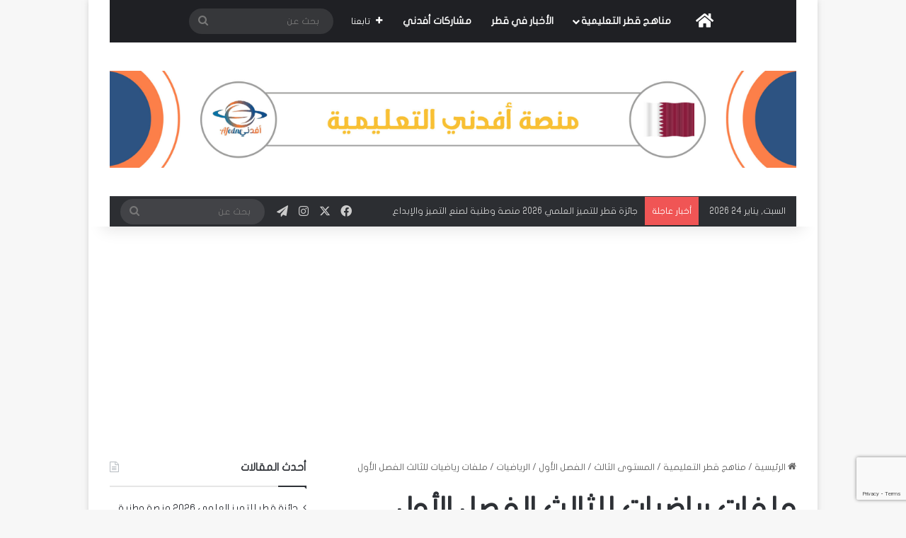

--- FILE ---
content_type: text/html; charset=UTF-8
request_url: https://afedni.com/%D9%85%D9%84%D9%81%D8%A7%D8%AA-%D8%B1%D9%8A%D8%A7%D8%B6%D9%8A%D8%A7%D8%AA-%D8%B4%D8%A7%D9%85%D9%84%D8%A9-%D9%84%D9%84%D8%AB%D8%A7%D9%84%D8%AB/
body_size: 29211
content:
<!DOCTYPE html>
<html dir="rtl" lang="ar" prefix="og: https://ogp.me/ns#" class="" data-skin="light" prefix="og: http://ogp.me/ns#">
<head>
	<meta charset="UTF-8" />
	<link rel="profile" href="https://gmpg.org/xfn/11" />
	<title>ملفات رياضيات للثالث الفصل الأول | مناهج قطر التعليمية</title><link rel="preload" data-rocket-preload as="image" href="https://afedni.com/wp-content/uploads/2024/12/%D8%A7%D8%AF%D9%84%D8%A9-%D9%85%D8%B9%D9%84%D9%85-%D9%84%D9%84%D9%85%D8%B3%D8%AA%D9%88%D9%89-%D8%A7%D9%84%D8%B9%D8%A7%D8%B4%D8%B1-390x220.png" fetchpriority="high">

		<!-- All in One SEO Pro 4.9.3 - aioseo.com -->
	<meta name="description" content="تجد هنا عزيزي الطالب مجموعة شاملة من ملفات الرياضيات للمستوى الثالث في الفصل الأول عام 2022, وفق المنهاج القطري الصادر حديثا&quot;" />
	<meta name="robots" content="max-snippet:-1, max-image-preview:large, max-video-preview:-1" />
	<meta name="author" content="SUHIB ALASWAD"/>
	<meta name="keywords" content="الرياضيات,الفصل الأول,المستوى الثالث,الملفات الشاملة,قطر 2023" />
	<link rel="canonical" href="https://afedni.com/%d9%85%d9%84%d9%81%d8%a7%d8%aa-%d8%b1%d9%8a%d8%a7%d8%b6%d9%8a%d8%a7%d8%aa-%d8%b4%d8%a7%d9%85%d9%84%d8%a9-%d9%84%d9%84%d8%ab%d8%a7%d9%84%d8%ab/" />
	<meta name="generator" content="All in One SEO Pro (AIOSEO) 4.9.3" />
		<meta property="og:locale" content="ar_AR" />
		<meta property="og:site_name" content="Afedni" />
		<meta property="og:type" content="article" />
		<meta property="og:title" content="ملفات رياضيات للثالث الفصل الأول | مناهج قطر التعليمية" />
		<meta property="og:description" content="تجد هنا عزيزي الطالب مجموعة شاملة من ملفات الرياضيات للمستوى الثالث في الفصل الأول عام 2022, وفق المنهاج القطري الصادر حديثا&quot;" />
		<meta property="og:url" content="https://afedni.com/%d9%85%d9%84%d9%81%d8%a7%d8%aa-%d8%b1%d9%8a%d8%a7%d8%b6%d9%8a%d8%a7%d8%aa-%d8%b4%d8%a7%d9%85%d9%84%d8%a9-%d9%84%d9%84%d8%ab%d8%a7%d9%84%d8%ab/" />
		<meta property="og:image" content="https://afedni.com/wp-content/uploads/2020/10/س.gif" />
		<meta property="og:image:secure_url" content="https://afedni.com/wp-content/uploads/2020/10/س.gif" />
		<meta property="og:image:width" content="450" />
		<meta property="og:image:height" content="230" />
		<meta property="article:published_time" content="2020-10-09T06:49:46+00:00" />
		<meta property="article:modified_time" content="2022-07-02T19:21:27+00:00" />
		<meta property="article:publisher" content="https://www.facebook.com/Qatar.Afedne" />
		<meta name="twitter:card" content="summary" />
		<meta name="twitter:site" content="@QatarAfedne" />
		<meta name="twitter:title" content="ملفات رياضيات للثالث الفصل الأول | مناهج قطر التعليمية" />
		<meta name="twitter:description" content="تجد هنا عزيزي الطالب مجموعة شاملة من ملفات الرياضيات للمستوى الثالث في الفصل الأول عام 2022, وفق المنهاج القطري الصادر حديثا&quot;" />
		<meta name="twitter:image" content="https://afedni.com/wp-content/uploads/2020/10/س.gif" />
		<script type="application/ld+json" class="aioseo-schema">
			{"@context":"https:\/\/schema.org","@graph":[{"@type":"Article","@id":"https:\/\/afedni.com\/%d9%85%d9%84%d9%81%d8%a7%d8%aa-%d8%b1%d9%8a%d8%a7%d8%b6%d9%8a%d8%a7%d8%aa-%d8%b4%d8%a7%d9%85%d9%84%d8%a9-%d9%84%d9%84%d8%ab%d8%a7%d9%84%d8%ab\/#article","name":"\u0645\u0644\u0641\u0627\u062a \u0631\u064a\u0627\u0636\u064a\u0627\u062a \u0644\u0644\u062b\u0627\u0644\u062b \u0627\u0644\u0641\u0635\u0644 \u0627\u0644\u0623\u0648\u0644 | \u0645\u0646\u0627\u0647\u062c \u0642\u0637\u0631 \u0627\u0644\u062a\u0639\u0644\u064a\u0645\u064a\u0629","headline":"\u0645\u0644\u0641\u0627\u062a \u0631\u064a\u0627\u0636\u064a\u0627\u062a \u0644\u0644\u062b\u0627\u0644\u062b \u0627\u0644\u0641\u0635\u0644 \u0627\u0644\u0623\u0648\u0644","author":{"@id":"https:\/\/afedni.com\/author\/suhib\/#author"},"publisher":{"@id":"https:\/\/afedni.com\/#organization"},"image":{"@type":"ImageObject","url":"https:\/\/afedni.com\/wp-content\/uploads\/2020\/10\/\u0633.gif","width":450,"height":230,"caption":"\u0645\u0644\u0641\u0627\u062a \u0631\u064a\u0627\u0636\u064a\u0627\u062a \u0644\u0644\u062b\u0627\u0644\u062b \u0627\u0644\u0641\u0635\u0644 \u0627\u0644\u0623\u0648\u0644"},"datePublished":"2020-10-09T06:49:46+03:00","dateModified":"2022-07-02T22:21:27+03:00","inLanguage":"ar","mainEntityOfPage":{"@id":"https:\/\/afedni.com\/%d9%85%d9%84%d9%81%d8%a7%d8%aa-%d8%b1%d9%8a%d8%a7%d8%b6%d9%8a%d8%a7%d8%aa-%d8%b4%d8%a7%d9%85%d9%84%d8%a9-%d9%84%d9%84%d8%ab%d8%a7%d9%84%d8%ab\/#webpage"},"isPartOf":{"@id":"https:\/\/afedni.com\/%d9%85%d9%84%d9%81%d8%a7%d8%aa-%d8%b1%d9%8a%d8%a7%d8%b6%d9%8a%d8%a7%d8%aa-%d8%b4%d8%a7%d9%85%d9%84%d8%a9-%d9%84%d9%84%d8%ab%d8%a7%d9%84%d8%ab\/#webpage"},"articleSection":"\u0627\u0644\u0631\u064a\u0627\u0636\u064a\u0627\u062a, \u0627\u0644\u0641\u0635\u0644 \u0627\u0644\u0623\u0648\u0644, \u0627\u0644\u0645\u0633\u062a\u0648\u0649 \u0627\u0644\u062b\u0627\u0644\u062b, \u0645\u0646\u0627\u0647\u062c \u0642\u0637\u0631 \u0627\u0644\u062a\u0639\u0644\u064a\u0645\u064a\u0629, \u0627\u0644\u0631\u064a\u0627\u0636\u064a\u0627\u062a, \u0627\u0644\u0641\u0635\u0644 \u0627\u0644\u0623\u0648\u0644, \u0627\u0644\u0645\u0633\u062a\u0648\u0649 \u0627\u0644\u062b\u0627\u0644\u062b, \u0627\u0644\u0645\u0644\u0641\u0627\u062a \u0627\u0644\u0634\u0627\u0645\u0644\u0629, \u0642\u0637\u0631 2023"},{"@type":"BreadcrumbList","@id":"https:\/\/afedni.com\/%d9%85%d9%84%d9%81%d8%a7%d8%aa-%d8%b1%d9%8a%d8%a7%d8%b6%d9%8a%d8%a7%d8%aa-%d8%b4%d8%a7%d9%85%d9%84%d8%a9-%d9%84%d9%84%d8%ab%d8%a7%d9%84%d8%ab\/#breadcrumblist","itemListElement":[{"@type":"ListItem","@id":"https:\/\/afedni.com#listItem","position":1,"name":"Home","item":"https:\/\/afedni.com","nextItem":{"@type":"ListItem","@id":"https:\/\/afedni.com\/category\/qatar\/#listItem","name":"\u0645\u0646\u0627\u0647\u062c \u0642\u0637\u0631 \u0627\u0644\u062a\u0639\u0644\u064a\u0645\u064a\u0629"}},{"@type":"ListItem","@id":"https:\/\/afedni.com\/category\/qatar\/#listItem","position":2,"name":"\u0645\u0646\u0627\u0647\u062c \u0642\u0637\u0631 \u0627\u0644\u062a\u0639\u0644\u064a\u0645\u064a\u0629","item":"https:\/\/afedni.com\/category\/qatar\/","nextItem":{"@type":"ListItem","@id":"https:\/\/afedni.com\/category\/qatar\/3\/#listItem","name":"\u0627\u0644\u0645\u0633\u062a\u0648\u0649 \u0627\u0644\u062b\u0627\u0644\u062b"},"previousItem":{"@type":"ListItem","@id":"https:\/\/afedni.com#listItem","name":"Home"}},{"@type":"ListItem","@id":"https:\/\/afedni.com\/category\/qatar\/3\/#listItem","position":3,"name":"\u0627\u0644\u0645\u0633\u062a\u0648\u0649 \u0627\u0644\u062b\u0627\u0644\u062b","item":"https:\/\/afedni.com\/category\/qatar\/3\/","nextItem":{"@type":"ListItem","@id":"https:\/\/afedni.com\/category\/qatar\/3\/%d9%811-3\/#listItem","name":"\u0627\u0644\u0641\u0635\u0644 \u0627\u0644\u0623\u0648\u0644"},"previousItem":{"@type":"ListItem","@id":"https:\/\/afedni.com\/category\/qatar\/#listItem","name":"\u0645\u0646\u0627\u0647\u062c \u0642\u0637\u0631 \u0627\u0644\u062a\u0639\u0644\u064a\u0645\u064a\u0629"}},{"@type":"ListItem","@id":"https:\/\/afedni.com\/category\/qatar\/3\/%d9%811-3\/#listItem","position":4,"name":"\u0627\u0644\u0641\u0635\u0644 \u0627\u0644\u0623\u0648\u0644","item":"https:\/\/afedni.com\/category\/qatar\/3\/%d9%811-3\/","nextItem":{"@type":"ListItem","@id":"https:\/\/afedni.com\/category\/qatar\/3\/%d9%811-3\/%d8%a7%d9%84%d8%b1%d9%8a%d8%a7%d8%b6%d9%8a%d8%a7%d8%aa\/#listItem","name":"\u0627\u0644\u0631\u064a\u0627\u0636\u064a\u0627\u062a"},"previousItem":{"@type":"ListItem","@id":"https:\/\/afedni.com\/category\/qatar\/3\/#listItem","name":"\u0627\u0644\u0645\u0633\u062a\u0648\u0649 \u0627\u0644\u062b\u0627\u0644\u062b"}},{"@type":"ListItem","@id":"https:\/\/afedni.com\/category\/qatar\/3\/%d9%811-3\/%d8%a7%d9%84%d8%b1%d9%8a%d8%a7%d8%b6%d9%8a%d8%a7%d8%aa\/#listItem","position":5,"name":"\u0627\u0644\u0631\u064a\u0627\u0636\u064a\u0627\u062a","item":"https:\/\/afedni.com\/category\/qatar\/3\/%d9%811-3\/%d8%a7%d9%84%d8%b1%d9%8a%d8%a7%d8%b6%d9%8a%d8%a7%d8%aa\/","nextItem":{"@type":"ListItem","@id":"https:\/\/afedni.com\/%d9%85%d9%84%d9%81%d8%a7%d8%aa-%d8%b1%d9%8a%d8%a7%d8%b6%d9%8a%d8%a7%d8%aa-%d8%b4%d8%a7%d9%85%d9%84%d8%a9-%d9%84%d9%84%d8%ab%d8%a7%d9%84%d8%ab\/#listItem","name":"\u0645\u0644\u0641\u0627\u062a \u0631\u064a\u0627\u0636\u064a\u0627\u062a \u0644\u0644\u062b\u0627\u0644\u062b \u0627\u0644\u0641\u0635\u0644 \u0627\u0644\u0623\u0648\u0644"},"previousItem":{"@type":"ListItem","@id":"https:\/\/afedni.com\/category\/qatar\/3\/%d9%811-3\/#listItem","name":"\u0627\u0644\u0641\u0635\u0644 \u0627\u0644\u0623\u0648\u0644"}},{"@type":"ListItem","@id":"https:\/\/afedni.com\/%d9%85%d9%84%d9%81%d8%a7%d8%aa-%d8%b1%d9%8a%d8%a7%d8%b6%d9%8a%d8%a7%d8%aa-%d8%b4%d8%a7%d9%85%d9%84%d8%a9-%d9%84%d9%84%d8%ab%d8%a7%d9%84%d8%ab\/#listItem","position":6,"name":"\u0645\u0644\u0641\u0627\u062a \u0631\u064a\u0627\u0636\u064a\u0627\u062a \u0644\u0644\u062b\u0627\u0644\u062b \u0627\u0644\u0641\u0635\u0644 \u0627\u0644\u0623\u0648\u0644","previousItem":{"@type":"ListItem","@id":"https:\/\/afedni.com\/category\/qatar\/3\/%d9%811-3\/%d8%a7%d9%84%d8%b1%d9%8a%d8%a7%d8%b6%d9%8a%d8%a7%d8%aa\/#listItem","name":"\u0627\u0644\u0631\u064a\u0627\u0636\u064a\u0627\u062a"}}]},{"@type":"Organization","@id":"https:\/\/afedni.com\/#organization","name":"AFEDNE","description":"\u0627\u0644\u0645\u0648\u0642\u0639 \u0627\u0644\u0631\u0633\u0645\u064a \u0644\u062a\u062d\u0645\u064a\u0644 \u0645\u0646\u0627\u0647\u062c \u0627\u0644\u062a\u0639\u0644\u064a\u0645 \u0641\u064a \u0642\u0637\u0631 \u0648\u0646\u0645\u0627\u0630\u062c \u0627\u0644\u0627\u0645\u062a\u062d\u0627\u0646\u0627\u062a \u0648\u062d\u0644\u0648\u0644\u0647\u0627 , \u0648\u0623\u062e\u0628\u0627\u0631 \u0648\u0632\u0627\u0631\u0629 \u0627\u0644\u062a\u0639\u0644\u064a\u0645 \u0648\u0627\u0644\u062a\u0639\u0644\u064a\u0645 \u0627\u0644\u0639\u0627\u0644\u064a \u0627\u0644\u0645\u0648\u0642\u0639 \u0627\u0644\u0631\u0633\u0645\u064a \u0644\u062a\u062d\u0645\u064a\u0644 \u0645\u0646\u0627\u0647\u062c \u0627\u0644\u062a\u0639\u0644\u064a\u0645 \u0641\u064a \u0642\u0637\u0631 \u0648\u0646\u0645\u0627\u0630\u062c \u0627\u0644\u0627\u0645\u062a\u062d\u0627\u0646\u0627\u062a \u0648\u062d\u0644\u0648\u0644\u0647\u0627 , \u0648\u0623\u062e\u0628\u0627\u0631 \u0648\u0632\u0627\u0631\u0629 \u0627\u0644\u062a\u0639\u0644\u064a\u0645 \u0648\u0627\u0644\u062a\u0639\u0644\u064a\u0645 \u0627\u0644\u0639\u0627\u0644\u064a \u0645\u0646\u0635\u0629 \u0623\u0641\u062f\u0646\u064a \u062a\u0648\u0641\u0631 \u0645\u0644\u0641\u0627\u062a \u062f\u0631\u0627\u0633\u064a\u0629 \u0648\u0623\u062f\u0648\u0627\u062a \u062a\u0639\u0644\u064a\u0645 \u0631\u0642\u0645\u064a \u0644\u062f\u0639\u0645 \u062a\u0641\u0648\u0642 \u0627\u0644\u0637\u0644\u0627\u0628 \u0648\u062a\u0637\u0648\u064a\u0631 \u062a\u062c\u0631\u0628\u0629 \u0627\u0644\u062a\u0639\u0644\u0645 \u0627\u0644\u0630\u0627\u062a\u064a.","url":"https:\/\/afedni.com\/","telephone":"+13609311850","logo":{"@type":"ImageObject","url":"https:\/\/afedni.com\/wp-content\/uploads\/2025\/04\/\u0644\u0648\u063a\u0648-\u062d\u062c\u0645-\u0627\u0635\u0644\u064a.png","@id":"https:\/\/afedni.com\/%d9%85%d9%84%d9%81%d8%a7%d8%aa-%d8%b1%d9%8a%d8%a7%d8%b6%d9%8a%d8%a7%d8%aa-%d8%b4%d8%a7%d9%85%d9%84%d8%a9-%d9%84%d9%84%d8%ab%d8%a7%d9%84%d8%ab\/#organizationLogo","width":321,"height":214,"caption":"\u0623\u0641\u062f\u0646\u064a \u0642\u0637\u0631"},"image":{"@id":"https:\/\/afedni.com\/%d9%85%d9%84%d9%81%d8%a7%d8%aa-%d8%b1%d9%8a%d8%a7%d8%b6%d9%8a%d8%a7%d8%aa-%d8%b4%d8%a7%d9%85%d9%84%d8%a9-%d9%84%d9%84%d8%ab%d8%a7%d9%84%d8%ab\/#organizationLogo"},"sameAs":["https:\/\/www.instagram.com\/Afedne.QATAR"]},{"@type":"Person","@id":"https:\/\/afedni.com\/author\/suhib\/#author","url":"https:\/\/afedni.com\/author\/suhib\/","name":"SUHIB ALASWAD","image":{"@type":"ImageObject","url":"https:\/\/secure.gravatar.com\/avatar\/011794eaab94e673ce360bc78de21f1847157903be49d31da7584a0c2fb8bce4?s=96&d=mm&r=g"}},{"@type":"WebPage","@id":"https:\/\/afedni.com\/%d9%85%d9%84%d9%81%d8%a7%d8%aa-%d8%b1%d9%8a%d8%a7%d8%b6%d9%8a%d8%a7%d8%aa-%d8%b4%d8%a7%d9%85%d9%84%d8%a9-%d9%84%d9%84%d8%ab%d8%a7%d9%84%d8%ab\/#webpage","url":"https:\/\/afedni.com\/%d9%85%d9%84%d9%81%d8%a7%d8%aa-%d8%b1%d9%8a%d8%a7%d8%b6%d9%8a%d8%a7%d8%aa-%d8%b4%d8%a7%d9%85%d9%84%d8%a9-%d9%84%d9%84%d8%ab%d8%a7%d9%84%d8%ab\/","name":"\u0645\u0644\u0641\u0627\u062a \u0631\u064a\u0627\u0636\u064a\u0627\u062a \u0644\u0644\u062b\u0627\u0644\u062b \u0627\u0644\u0641\u0635\u0644 \u0627\u0644\u0623\u0648\u0644 | \u0645\u0646\u0627\u0647\u062c \u0642\u0637\u0631 \u0627\u0644\u062a\u0639\u0644\u064a\u0645\u064a\u0629","description":"\u062a\u062c\u062f \u0647\u0646\u0627 \u0639\u0632\u064a\u0632\u064a \u0627\u0644\u0637\u0627\u0644\u0628 \u0645\u062c\u0645\u0648\u0639\u0629 \u0634\u0627\u0645\u0644\u0629 \u0645\u0646 \u0645\u0644\u0641\u0627\u062a \u0627\u0644\u0631\u064a\u0627\u0636\u064a\u0627\u062a \u0644\u0644\u0645\u0633\u062a\u0648\u0649 \u0627\u0644\u062b\u0627\u0644\u062b \u0641\u064a \u0627\u0644\u0641\u0635\u0644 \u0627\u0644\u0623\u0648\u0644 \u0639\u0627\u0645 2022, \u0648\u0641\u0642 \u0627\u0644\u0645\u0646\u0647\u0627\u062c \u0627\u0644\u0642\u0637\u0631\u064a \u0627\u0644\u0635\u0627\u062f\u0631 \u062d\u062f\u064a\u062b\u0627\"","inLanguage":"ar","isPartOf":{"@id":"https:\/\/afedni.com\/#website"},"breadcrumb":{"@id":"https:\/\/afedni.com\/%d9%85%d9%84%d9%81%d8%a7%d8%aa-%d8%b1%d9%8a%d8%a7%d8%b6%d9%8a%d8%a7%d8%aa-%d8%b4%d8%a7%d9%85%d9%84%d8%a9-%d9%84%d9%84%d8%ab%d8%a7%d9%84%d8%ab\/#breadcrumblist"},"author":{"@id":"https:\/\/afedni.com\/author\/suhib\/#author"},"creator":{"@id":"https:\/\/afedni.com\/author\/suhib\/#author"},"image":{"@type":"ImageObject","url":"https:\/\/afedni.com\/wp-content\/uploads\/2020\/10\/\u0633.gif","@id":"https:\/\/afedni.com\/%d9%85%d9%84%d9%81%d8%a7%d8%aa-%d8%b1%d9%8a%d8%a7%d8%b6%d9%8a%d8%a7%d8%aa-%d8%b4%d8%a7%d9%85%d9%84%d8%a9-%d9%84%d9%84%d8%ab%d8%a7%d9%84%d8%ab\/#mainImage","width":450,"height":230,"caption":"\u0645\u0644\u0641\u0627\u062a \u0631\u064a\u0627\u0636\u064a\u0627\u062a \u0644\u0644\u062b\u0627\u0644\u062b \u0627\u0644\u0641\u0635\u0644 \u0627\u0644\u0623\u0648\u0644"},"primaryImageOfPage":{"@id":"https:\/\/afedni.com\/%d9%85%d9%84%d9%81%d8%a7%d8%aa-%d8%b1%d9%8a%d8%a7%d8%b6%d9%8a%d8%a7%d8%aa-%d8%b4%d8%a7%d9%85%d9%84%d8%a9-%d9%84%d9%84%d8%ab%d8%a7%d9%84%d8%ab\/#mainImage"},"datePublished":"2020-10-09T06:49:46+03:00","dateModified":"2022-07-02T22:21:27+03:00"},{"@type":"WebSite","@id":"https:\/\/afedni.com\/#website","url":"https:\/\/afedni.com\/","name":"\u0645\u0646\u0627\u0647\u062c \u0627\u0644\u062a\u0639\u0644\u064a\u0645 \u0641\u064a \u0642\u0637\u0631","alternateName":"\u0623\u0641\u062f\u0646\u064a \u0642\u0637\u0631","description":"\u0627\u0644\u0645\u0648\u0642\u0639 \u0627\u0644\u0631\u0633\u0645\u064a \u0644\u062a\u062d\u0645\u064a\u0644 \u0645\u0646\u0627\u0647\u062c \u0627\u0644\u062a\u0639\u0644\u064a\u0645 \u0641\u064a \u0642\u0637\u0631 \u0648\u0646\u0645\u0627\u0630\u062c \u0627\u0644\u0627\u0645\u062a\u062d\u0627\u0646\u0627\u062a \u0648\u062d\u0644\u0648\u0644\u0647\u0627 , \u0648\u0623\u062e\u0628\u0627\u0631 \u0648\u0632\u0627\u0631\u0629 \u0627\u0644\u062a\u0639\u0644\u064a\u0645 \u0648\u0627\u0644\u062a\u0639\u0644\u064a\u0645 \u0627\u0644\u0639\u0627\u0644\u064a","inLanguage":"ar","publisher":{"@id":"https:\/\/afedni.com\/#organization"}}]}
		</script>
		<!-- All in One SEO Pro -->

<link rel='dns-prefetch' href='//stats.wp.com' />
<link rel='dns-prefetch' href='//www.fontstatic.com' />
<link rel="alternate" type="application/rss+xml" title="مناهج قطر التعليمية &laquo; الخلاصة" href="https://afedni.com/feed/" />
<link rel="alternate" type="application/rss+xml" title="مناهج قطر التعليمية &laquo; خلاصة التعليقات" href="https://afedni.com/comments/feed/" />
<link rel="alternate" type="application/rss+xml" title="مناهج قطر التعليمية &laquo; ملفات رياضيات للثالث الفصل الأول خلاصة التعليقات" href="https://afedni.com/%d9%85%d9%84%d9%81%d8%a7%d8%aa-%d8%b1%d9%8a%d8%a7%d8%b6%d9%8a%d8%a7%d8%aa-%d8%b4%d8%a7%d9%85%d9%84%d8%a9-%d9%84%d9%84%d8%ab%d8%a7%d9%84%d8%ab/feed/" />

		<style type="text/css">
			:root{				
			--tie-preset-gradient-1: linear-gradient(135deg, rgba(6, 147, 227, 1) 0%, rgb(155, 81, 224) 100%);
			--tie-preset-gradient-2: linear-gradient(135deg, rgb(122, 220, 180) 0%, rgb(0, 208, 130) 100%);
			--tie-preset-gradient-3: linear-gradient(135deg, rgba(252, 185, 0, 1) 0%, rgba(255, 105, 0, 1) 100%);
			--tie-preset-gradient-4: linear-gradient(135deg, rgba(255, 105, 0, 1) 0%, rgb(207, 46, 46) 100%);
			--tie-preset-gradient-5: linear-gradient(135deg, rgb(238, 238, 238) 0%, rgb(169, 184, 195) 100%);
			--tie-preset-gradient-6: linear-gradient(135deg, rgb(74, 234, 220) 0%, rgb(151, 120, 209) 20%, rgb(207, 42, 186) 40%, rgb(238, 44, 130) 60%, rgb(251, 105, 98) 80%, rgb(254, 248, 76) 100%);
			--tie-preset-gradient-7: linear-gradient(135deg, rgb(255, 206, 236) 0%, rgb(152, 150, 240) 100%);
			--tie-preset-gradient-8: linear-gradient(135deg, rgb(254, 205, 165) 0%, rgb(254, 45, 45) 50%, rgb(107, 0, 62) 100%);
			--tie-preset-gradient-9: linear-gradient(135deg, rgb(255, 203, 112) 0%, rgb(199, 81, 192) 50%, rgb(65, 88, 208) 100%);
			--tie-preset-gradient-10: linear-gradient(135deg, rgb(255, 245, 203) 0%, rgb(182, 227, 212) 50%, rgb(51, 167, 181) 100%);
			--tie-preset-gradient-11: linear-gradient(135deg, rgb(202, 248, 128) 0%, rgb(113, 206, 126) 100%);
			--tie-preset-gradient-12: linear-gradient(135deg, rgb(2, 3, 129) 0%, rgb(40, 116, 252) 100%);
			--tie-preset-gradient-13: linear-gradient(135deg, #4D34FA, #ad34fa);
			--tie-preset-gradient-14: linear-gradient(135deg, #0057FF, #31B5FF);
			--tie-preset-gradient-15: linear-gradient(135deg, #FF007A, #FF81BD);
			--tie-preset-gradient-16: linear-gradient(135deg, #14111E, #4B4462);
			--tie-preset-gradient-17: linear-gradient(135deg, #F32758, #FFC581);

			
					--main-nav-background: #1f2024;
					--main-nav-secondry-background: rgba(0,0,0,0.2);
					--main-nav-primary-color: #0088ff;
					--main-nav-contrast-primary-color: #FFFFFF;
					--main-nav-text-color: #FFFFFF;
					--main-nav-secondry-text-color: rgba(225,255,255,0.5);
					--main-nav-main-border-color: rgba(255,255,255,0.07);
					--main-nav-secondry-border-color: rgba(255,255,255,0.04);
				
			}
		</style>
	<link rel="alternate" title="oEmbed (JSON)" type="application/json+oembed" href="https://afedni.com/wp-json/oembed/1.0/embed?url=https%3A%2F%2Fafedni.com%2F%25d9%2585%25d9%2584%25d9%2581%25d8%25a7%25d8%25aa-%25d8%25b1%25d9%258a%25d8%25a7%25d8%25b6%25d9%258a%25d8%25a7%25d8%25aa-%25d8%25b4%25d8%25a7%25d9%2585%25d9%2584%25d8%25a9-%25d9%2584%25d9%2584%25d8%25ab%25d8%25a7%25d9%2584%25d8%25ab%2F" />
<link rel="alternate" title="oEmbed (XML)" type="text/xml+oembed" href="https://afedni.com/wp-json/oembed/1.0/embed?url=https%3A%2F%2Fafedni.com%2F%25d9%2585%25d9%2584%25d9%2581%25d8%25a7%25d8%25aa-%25d8%25b1%25d9%258a%25d8%25a7%25d8%25b6%25d9%258a%25d8%25a7%25d8%25aa-%25d8%25b4%25d8%25a7%25d9%2585%25d9%2584%25d8%25a9-%25d9%2584%25d9%2584%25d8%25ab%25d8%25a7%25d9%2584%25d8%25ab%2F&#038;format=xml" />

<meta property="og:title" content="ملفات رياضيات للثالث الفصل الأول - مناهج قطر التعليمية" />
<meta property="og:type" content="article" />
<meta property="og:description" content="في دعم مادة الرياضيات, أحبتنا طلاب المستوى الثالث في المرحلة الابتدائية, نقدم لكم  هذا المقال مجموعة" />
<meta property="og:url" content="https://afedni.com/%d9%85%d9%84%d9%81%d8%a7%d8%aa-%d8%b1%d9%8a%d8%a7%d8%b6%d9%8a%d8%a7%d8%aa-%d8%b4%d8%a7%d9%85%d9%84%d8%a9-%d9%84%d9%84%d8%ab%d8%a7%d9%84%d8%ab/" />
<meta property="og:site_name" content="مناهج قطر التعليمية" />
<meta property="og:image" content="https://afedni.com/wp-content/uploads/2020/10/س.gif" />
<meta name="viewport" content="width=device-width, initial-scale=1.0" />		<!-- This site uses the Google Analytics by MonsterInsights plugin v9.11.0 - Using Analytics tracking - https://www.monsterinsights.com/ -->
		<!-- Note: MonsterInsights is not currently configured on this site. The site owner needs to authenticate with Google Analytics in the MonsterInsights settings panel. -->
					<!-- No tracking code set -->
				<!-- / Google Analytics by MonsterInsights -->
		<style id='wp-img-auto-sizes-contain-inline-css' type='text/css'>
img:is([sizes=auto i],[sizes^="auto," i]){contain-intrinsic-size:3000px 1500px}
/*# sourceURL=wp-img-auto-sizes-contain-inline-css */
</style>
<link rel='stylesheet' id='flat-jooza-css' href='https://www.fontstatic.com/f=flat-jooza?ver=6.9' type='text/css' media='all' />
<style id='wp-emoji-styles-inline-css' type='text/css'>

	img.wp-smiley, img.emoji {
		display: inline !important;
		border: none !important;
		box-shadow: none !important;
		height: 1em !important;
		width: 1em !important;
		margin: 0 0.07em !important;
		vertical-align: -0.1em !important;
		background: none !important;
		padding: 0 !important;
	}
/*# sourceURL=wp-emoji-styles-inline-css */
</style>
<style id='wp-block-library-inline-css' type='text/css'>
:root{--wp-block-synced-color:#7a00df;--wp-block-synced-color--rgb:122,0,223;--wp-bound-block-color:var(--wp-block-synced-color);--wp-editor-canvas-background:#ddd;--wp-admin-theme-color:#007cba;--wp-admin-theme-color--rgb:0,124,186;--wp-admin-theme-color-darker-10:#006ba1;--wp-admin-theme-color-darker-10--rgb:0,107,160.5;--wp-admin-theme-color-darker-20:#005a87;--wp-admin-theme-color-darker-20--rgb:0,90,135;--wp-admin-border-width-focus:2px}@media (min-resolution:192dpi){:root{--wp-admin-border-width-focus:1.5px}}.wp-element-button{cursor:pointer}:root .has-very-light-gray-background-color{background-color:#eee}:root .has-very-dark-gray-background-color{background-color:#313131}:root .has-very-light-gray-color{color:#eee}:root .has-very-dark-gray-color{color:#313131}:root .has-vivid-green-cyan-to-vivid-cyan-blue-gradient-background{background:linear-gradient(135deg,#00d084,#0693e3)}:root .has-purple-crush-gradient-background{background:linear-gradient(135deg,#34e2e4,#4721fb 50%,#ab1dfe)}:root .has-hazy-dawn-gradient-background{background:linear-gradient(135deg,#faaca8,#dad0ec)}:root .has-subdued-olive-gradient-background{background:linear-gradient(135deg,#fafae1,#67a671)}:root .has-atomic-cream-gradient-background{background:linear-gradient(135deg,#fdd79a,#004a59)}:root .has-nightshade-gradient-background{background:linear-gradient(135deg,#330968,#31cdcf)}:root .has-midnight-gradient-background{background:linear-gradient(135deg,#020381,#2874fc)}:root{--wp--preset--font-size--normal:16px;--wp--preset--font-size--huge:42px}.has-regular-font-size{font-size:1em}.has-larger-font-size{font-size:2.625em}.has-normal-font-size{font-size:var(--wp--preset--font-size--normal)}.has-huge-font-size{font-size:var(--wp--preset--font-size--huge)}.has-text-align-center{text-align:center}.has-text-align-left{text-align:left}.has-text-align-right{text-align:right}.has-fit-text{white-space:nowrap!important}#end-resizable-editor-section{display:none}.aligncenter{clear:both}.items-justified-left{justify-content:flex-start}.items-justified-center{justify-content:center}.items-justified-right{justify-content:flex-end}.items-justified-space-between{justify-content:space-between}.screen-reader-text{border:0;clip-path:inset(50%);height:1px;margin:-1px;overflow:hidden;padding:0;position:absolute;width:1px;word-wrap:normal!important}.screen-reader-text:focus{background-color:#ddd;clip-path:none;color:#444;display:block;font-size:1em;height:auto;left:5px;line-height:normal;padding:15px 23px 14px;text-decoration:none;top:5px;width:auto;z-index:100000}html :where(.has-border-color){border-style:solid}html :where([style*=border-top-color]){border-top-style:solid}html :where([style*=border-right-color]){border-right-style:solid}html :where([style*=border-bottom-color]){border-bottom-style:solid}html :where([style*=border-left-color]){border-left-style:solid}html :where([style*=border-width]){border-style:solid}html :where([style*=border-top-width]){border-top-style:solid}html :where([style*=border-right-width]){border-right-style:solid}html :where([style*=border-bottom-width]){border-bottom-style:solid}html :where([style*=border-left-width]){border-left-style:solid}html :where(img[class*=wp-image-]){height:auto;max-width:100%}:where(figure){margin:0 0 1em}html :where(.is-position-sticky){--wp-admin--admin-bar--position-offset:var(--wp-admin--admin-bar--height,0px)}@media screen and (max-width:600px){html :where(.is-position-sticky){--wp-admin--admin-bar--position-offset:0px}}

/*# sourceURL=wp-block-library-inline-css */
</style><link data-minify="1" rel='stylesheet' id='aioseo-eeat/css/src/vue/standalone/blocks/author-bio/global.scss-css' href='https://afedni.com/wp-content/cache/min/1/wp-content/plugins/aioseo-eeat/dist/Pro/assets/css/author-bio/global.lvru5eV8.css?ver=1764696650' type='text/css' media='all' />
<style id='global-styles-inline-css' type='text/css'>
:root{--wp--preset--aspect-ratio--square: 1;--wp--preset--aspect-ratio--4-3: 4/3;--wp--preset--aspect-ratio--3-4: 3/4;--wp--preset--aspect-ratio--3-2: 3/2;--wp--preset--aspect-ratio--2-3: 2/3;--wp--preset--aspect-ratio--16-9: 16/9;--wp--preset--aspect-ratio--9-16: 9/16;--wp--preset--color--black: #000000;--wp--preset--color--cyan-bluish-gray: #abb8c3;--wp--preset--color--white: #ffffff;--wp--preset--color--pale-pink: #f78da7;--wp--preset--color--vivid-red: #cf2e2e;--wp--preset--color--luminous-vivid-orange: #ff6900;--wp--preset--color--luminous-vivid-amber: #fcb900;--wp--preset--color--light-green-cyan: #7bdcb5;--wp--preset--color--vivid-green-cyan: #00d084;--wp--preset--color--pale-cyan-blue: #8ed1fc;--wp--preset--color--vivid-cyan-blue: #0693e3;--wp--preset--color--vivid-purple: #9b51e0;--wp--preset--color--global-color: #0088ff;--wp--preset--gradient--vivid-cyan-blue-to-vivid-purple: linear-gradient(135deg,rgb(6,147,227) 0%,rgb(155,81,224) 100%);--wp--preset--gradient--light-green-cyan-to-vivid-green-cyan: linear-gradient(135deg,rgb(122,220,180) 0%,rgb(0,208,130) 100%);--wp--preset--gradient--luminous-vivid-amber-to-luminous-vivid-orange: linear-gradient(135deg,rgb(252,185,0) 0%,rgb(255,105,0) 100%);--wp--preset--gradient--luminous-vivid-orange-to-vivid-red: linear-gradient(135deg,rgb(255,105,0) 0%,rgb(207,46,46) 100%);--wp--preset--gradient--very-light-gray-to-cyan-bluish-gray: linear-gradient(135deg,rgb(238,238,238) 0%,rgb(169,184,195) 100%);--wp--preset--gradient--cool-to-warm-spectrum: linear-gradient(135deg,rgb(74,234,220) 0%,rgb(151,120,209) 20%,rgb(207,42,186) 40%,rgb(238,44,130) 60%,rgb(251,105,98) 80%,rgb(254,248,76) 100%);--wp--preset--gradient--blush-light-purple: linear-gradient(135deg,rgb(255,206,236) 0%,rgb(152,150,240) 100%);--wp--preset--gradient--blush-bordeaux: linear-gradient(135deg,rgb(254,205,165) 0%,rgb(254,45,45) 50%,rgb(107,0,62) 100%);--wp--preset--gradient--luminous-dusk: linear-gradient(135deg,rgb(255,203,112) 0%,rgb(199,81,192) 50%,rgb(65,88,208) 100%);--wp--preset--gradient--pale-ocean: linear-gradient(135deg,rgb(255,245,203) 0%,rgb(182,227,212) 50%,rgb(51,167,181) 100%);--wp--preset--gradient--electric-grass: linear-gradient(135deg,rgb(202,248,128) 0%,rgb(113,206,126) 100%);--wp--preset--gradient--midnight: linear-gradient(135deg,rgb(2,3,129) 0%,rgb(40,116,252) 100%);--wp--preset--font-size--small: 13px;--wp--preset--font-size--medium: 20px;--wp--preset--font-size--large: 36px;--wp--preset--font-size--x-large: 42px;--wp--preset--spacing--20: 0.44rem;--wp--preset--spacing--30: 0.67rem;--wp--preset--spacing--40: 1rem;--wp--preset--spacing--50: 1.5rem;--wp--preset--spacing--60: 2.25rem;--wp--preset--spacing--70: 3.38rem;--wp--preset--spacing--80: 5.06rem;--wp--preset--shadow--natural: 6px 6px 9px rgba(0, 0, 0, 0.2);--wp--preset--shadow--deep: 12px 12px 50px rgba(0, 0, 0, 0.4);--wp--preset--shadow--sharp: 6px 6px 0px rgba(0, 0, 0, 0.2);--wp--preset--shadow--outlined: 6px 6px 0px -3px rgb(255, 255, 255), 6px 6px rgb(0, 0, 0);--wp--preset--shadow--crisp: 6px 6px 0px rgb(0, 0, 0);}:where(.is-layout-flex){gap: 0.5em;}:where(.is-layout-grid){gap: 0.5em;}body .is-layout-flex{display: flex;}.is-layout-flex{flex-wrap: wrap;align-items: center;}.is-layout-flex > :is(*, div){margin: 0;}body .is-layout-grid{display: grid;}.is-layout-grid > :is(*, div){margin: 0;}:where(.wp-block-columns.is-layout-flex){gap: 2em;}:where(.wp-block-columns.is-layout-grid){gap: 2em;}:where(.wp-block-post-template.is-layout-flex){gap: 1.25em;}:where(.wp-block-post-template.is-layout-grid){gap: 1.25em;}.has-black-color{color: var(--wp--preset--color--black) !important;}.has-cyan-bluish-gray-color{color: var(--wp--preset--color--cyan-bluish-gray) !important;}.has-white-color{color: var(--wp--preset--color--white) !important;}.has-pale-pink-color{color: var(--wp--preset--color--pale-pink) !important;}.has-vivid-red-color{color: var(--wp--preset--color--vivid-red) !important;}.has-luminous-vivid-orange-color{color: var(--wp--preset--color--luminous-vivid-orange) !important;}.has-luminous-vivid-amber-color{color: var(--wp--preset--color--luminous-vivid-amber) !important;}.has-light-green-cyan-color{color: var(--wp--preset--color--light-green-cyan) !important;}.has-vivid-green-cyan-color{color: var(--wp--preset--color--vivid-green-cyan) !important;}.has-pale-cyan-blue-color{color: var(--wp--preset--color--pale-cyan-blue) !important;}.has-vivid-cyan-blue-color{color: var(--wp--preset--color--vivid-cyan-blue) !important;}.has-vivid-purple-color{color: var(--wp--preset--color--vivid-purple) !important;}.has-black-background-color{background-color: var(--wp--preset--color--black) !important;}.has-cyan-bluish-gray-background-color{background-color: var(--wp--preset--color--cyan-bluish-gray) !important;}.has-white-background-color{background-color: var(--wp--preset--color--white) !important;}.has-pale-pink-background-color{background-color: var(--wp--preset--color--pale-pink) !important;}.has-vivid-red-background-color{background-color: var(--wp--preset--color--vivid-red) !important;}.has-luminous-vivid-orange-background-color{background-color: var(--wp--preset--color--luminous-vivid-orange) !important;}.has-luminous-vivid-amber-background-color{background-color: var(--wp--preset--color--luminous-vivid-amber) !important;}.has-light-green-cyan-background-color{background-color: var(--wp--preset--color--light-green-cyan) !important;}.has-vivid-green-cyan-background-color{background-color: var(--wp--preset--color--vivid-green-cyan) !important;}.has-pale-cyan-blue-background-color{background-color: var(--wp--preset--color--pale-cyan-blue) !important;}.has-vivid-cyan-blue-background-color{background-color: var(--wp--preset--color--vivid-cyan-blue) !important;}.has-vivid-purple-background-color{background-color: var(--wp--preset--color--vivid-purple) !important;}.has-black-border-color{border-color: var(--wp--preset--color--black) !important;}.has-cyan-bluish-gray-border-color{border-color: var(--wp--preset--color--cyan-bluish-gray) !important;}.has-white-border-color{border-color: var(--wp--preset--color--white) !important;}.has-pale-pink-border-color{border-color: var(--wp--preset--color--pale-pink) !important;}.has-vivid-red-border-color{border-color: var(--wp--preset--color--vivid-red) !important;}.has-luminous-vivid-orange-border-color{border-color: var(--wp--preset--color--luminous-vivid-orange) !important;}.has-luminous-vivid-amber-border-color{border-color: var(--wp--preset--color--luminous-vivid-amber) !important;}.has-light-green-cyan-border-color{border-color: var(--wp--preset--color--light-green-cyan) !important;}.has-vivid-green-cyan-border-color{border-color: var(--wp--preset--color--vivid-green-cyan) !important;}.has-pale-cyan-blue-border-color{border-color: var(--wp--preset--color--pale-cyan-blue) !important;}.has-vivid-cyan-blue-border-color{border-color: var(--wp--preset--color--vivid-cyan-blue) !important;}.has-vivid-purple-border-color{border-color: var(--wp--preset--color--vivid-purple) !important;}.has-vivid-cyan-blue-to-vivid-purple-gradient-background{background: var(--wp--preset--gradient--vivid-cyan-blue-to-vivid-purple) !important;}.has-light-green-cyan-to-vivid-green-cyan-gradient-background{background: var(--wp--preset--gradient--light-green-cyan-to-vivid-green-cyan) !important;}.has-luminous-vivid-amber-to-luminous-vivid-orange-gradient-background{background: var(--wp--preset--gradient--luminous-vivid-amber-to-luminous-vivid-orange) !important;}.has-luminous-vivid-orange-to-vivid-red-gradient-background{background: var(--wp--preset--gradient--luminous-vivid-orange-to-vivid-red) !important;}.has-very-light-gray-to-cyan-bluish-gray-gradient-background{background: var(--wp--preset--gradient--very-light-gray-to-cyan-bluish-gray) !important;}.has-cool-to-warm-spectrum-gradient-background{background: var(--wp--preset--gradient--cool-to-warm-spectrum) !important;}.has-blush-light-purple-gradient-background{background: var(--wp--preset--gradient--blush-light-purple) !important;}.has-blush-bordeaux-gradient-background{background: var(--wp--preset--gradient--blush-bordeaux) !important;}.has-luminous-dusk-gradient-background{background: var(--wp--preset--gradient--luminous-dusk) !important;}.has-pale-ocean-gradient-background{background: var(--wp--preset--gradient--pale-ocean) !important;}.has-electric-grass-gradient-background{background: var(--wp--preset--gradient--electric-grass) !important;}.has-midnight-gradient-background{background: var(--wp--preset--gradient--midnight) !important;}.has-small-font-size{font-size: var(--wp--preset--font-size--small) !important;}.has-medium-font-size{font-size: var(--wp--preset--font-size--medium) !important;}.has-large-font-size{font-size: var(--wp--preset--font-size--large) !important;}.has-x-large-font-size{font-size: var(--wp--preset--font-size--x-large) !important;}
/*# sourceURL=global-styles-inline-css */
</style>

<style id='classic-theme-styles-inline-css' type='text/css'>
/*! This file is auto-generated */
.wp-block-button__link{color:#fff;background-color:#32373c;border-radius:9999px;box-shadow:none;text-decoration:none;padding:calc(.667em + 2px) calc(1.333em + 2px);font-size:1.125em}.wp-block-file__button{background:#32373c;color:#fff;text-decoration:none}
/*# sourceURL=/wp-includes/css/classic-themes.min.css */
</style>
<link rel='stylesheet' id='tie-css-base-css' href='https://afedni.com/wp-content/themes/jannah/assets/css/base.min.css?ver=7.6.3' type='text/css' media='all' />
<link rel='stylesheet' id='tie-css-styles-css' href='https://afedni.com/wp-content/cache/background-css/1/afedni.com/wp-content/themes/jannah/assets/css/style.min.css?ver=7.6.3&wpr_t=1769228098' type='text/css' media='all' />
<link rel='stylesheet' id='tie-css-widgets-css' href='https://afedni.com/wp-content/themes/jannah/assets/css/widgets.min.css?ver=7.6.3' type='text/css' media='all' />
<link data-minify="1" rel='stylesheet' id='tie-css-helpers-css' href='https://afedni.com/wp-content/cache/min/1/wp-content/themes/jannah/assets/css/helpers.min.css?ver=1764696650' type='text/css' media='all' />
<link data-minify="1" rel='stylesheet' id='tie-fontawesome5-css' href='https://afedni.com/wp-content/cache/min/1/wp-content/themes/jannah/assets/css/fontawesome.css?ver=1764696650' type='text/css' media='all' />
<link data-minify="1" rel='stylesheet' id='tie-css-ilightbox-css' href='https://afedni.com/wp-content/cache/background-css/1/afedni.com/wp-content/cache/min/1/wp-content/themes/jannah/assets/ilightbox/dark-skin/skin.css?ver=1764696650&wpr_t=1769228098' type='text/css' media='all' />
<link rel='stylesheet' id='tie-css-shortcodes-css' href='https://afedni.com/wp-content/themes/jannah/assets/css/plugins/shortcodes.min.css?ver=7.6.3' type='text/css' media='all' />
<link rel='stylesheet' id='tie-css-single-css' href='https://afedni.com/wp-content/themes/jannah/assets/css/single.min.css?ver=7.6.3' type='text/css' media='all' />
<link rel='stylesheet' id='tie-css-print-css' href='https://afedni.com/wp-content/themes/jannah/assets/css/print.css?ver=7.6.3' type='text/css' media='print' />
<style id='tie-css-print-inline-css' type='text/css'>
body{font-family: flat-jooza;}.logo-text,h1,h2,h3,h4,h5,h6,.the-subtitle{font-family: flat-jooza;}#main-nav .main-menu > ul > li > a{font-family: flat-jooza;}#main-nav .main-menu > ul > li > a{text-transform: uppercase;}#tie-wrapper .mag-box.big-post-left-box li:not(:first-child) .post-title,#tie-wrapper .mag-box.big-post-top-box li:not(:first-child) .post-title,#tie-wrapper .mag-box.half-box li:not(:first-child) .post-title,#tie-wrapper .mag-box.big-thumb-left-box li:not(:first-child) .post-title,#tie-wrapper .mag-box.scrolling-box .slide .post-title,#tie-wrapper .mag-box.miscellaneous-box li:not(:first-child) .post-title{font-weight: 500;}#header-notification-bar{background: var( --tie-preset-gradient-13 );}#header-notification-bar{--tie-buttons-color: #FFFFFF;--tie-buttons-border-color: #FFFFFF;--tie-buttons-hover-color: #e1e1e1;--tie-buttons-hover-text: #000000;}#header-notification-bar{--tie-buttons-text: #000000;}.tie-cat-20,.tie-cat-item-20 > span{background-color:#e67e22 !important;color:#FFFFFF !important;}.tie-cat-20:after{border-top-color:#e67e22 !important;}.tie-cat-20:hover{background-color:#c86004 !important;}.tie-cat-20:hover:after{border-top-color:#c86004 !important;}.tie-cat-28,.tie-cat-item-28 > span{background-color:#2ecc71 !important;color:#FFFFFF !important;}.tie-cat-28:after{border-top-color:#2ecc71 !important;}.tie-cat-28:hover{background-color:#10ae53 !important;}.tie-cat-28:hover:after{border-top-color:#10ae53 !important;}.tie-cat-33,.tie-cat-item-33 > span{background-color:#9b59b6 !important;color:#FFFFFF !important;}.tie-cat-33:after{border-top-color:#9b59b6 !important;}.tie-cat-33:hover{background-color:#7d3b98 !important;}.tie-cat-33:hover:after{border-top-color:#7d3b98 !important;}.tie-cat-35,.tie-cat-item-35 > span{background-color:#34495e !important;color:#FFFFFF !important;}.tie-cat-35:after{border-top-color:#34495e !important;}.tie-cat-35:hover{background-color:#162b40 !important;}.tie-cat-35:hover:after{border-top-color:#162b40 !important;}.tie-cat-36,.tie-cat-item-36 > span{background-color:#795548 !important;color:#FFFFFF !important;}.tie-cat-36:after{border-top-color:#795548 !important;}.tie-cat-36:hover{background-color:#5b372a !important;}.tie-cat-36:hover:after{border-top-color:#5b372a !important;}.tie-cat-37,.tie-cat-item-37 > span{background-color:#4CAF50 !important;color:#FFFFFF !important;}.tie-cat-37:after{border-top-color:#4CAF50 !important;}.tie-cat-37:hover{background-color:#2e9132 !important;}.tie-cat-37:hover:after{border-top-color:#2e9132 !important;}@media (min-width: 1200px){.container{width: auto;}}.boxed-layout #tie-wrapper,.boxed-layout .fixed-nav{max-width: 1030px;}@media (min-width: 1000px){.container,.wide-next-prev-slider-wrapper .slider-main-container{max-width: 1000px;}}@media (max-width: 991px){.side-aside.normal-side{background: #2f88d6;background: -webkit-linear-gradient(135deg,#5933a2,#2f88d6 );background: -moz-linear-gradient(135deg,#5933a2,#2f88d6 );background: -o-linear-gradient(135deg,#5933a2,#2f88d6 );background: linear-gradient(135deg,#2f88d6,#5933a2 );}}
/*# sourceURL=tie-css-print-inline-css */
</style>
<script type="text/javascript" src="https://afedni.com/wp-includes/js/jquery/jquery.min.js?ver=3.7.1" id="jquery-core-js" data-rocket-defer defer></script>
<script type="text/javascript" src="https://afedni.com/wp-includes/js/jquery/jquery-migrate.min.js?ver=3.4.1" id="jquery-migrate-js" data-rocket-defer defer></script>
<link rel="https://api.w.org/" href="https://afedni.com/wp-json/" /><link rel="alternate" title="JSON" type="application/json" href="https://afedni.com/wp-json/wp/v2/posts/3112" /><link rel="EditURI" type="application/rsd+xml" title="RSD" href="https://afedni.com/xmlrpc.php?rsd" />
<link data-minify="1" rel="stylesheet" href="https://afedni.com/wp-content/cache/min/1/wp-content/themes/jannah/rtl.css?ver=1764696650" type="text/css" media="screen" /><meta name="generator" content="WordPress 6.9" />
<link rel='shortlink' href='https://afedni.com/?p=3112' />
	<style>img#wpstats{display:none}</style>
		 <meta name="description" content="في دعم مادة الرياضيات, أحبتنا طلاب المستوى الثالث في المرحلة الابتدائية, نقدم لكم  هذا المقال مجموعة شاملة من ملفات الرياضيات للثالث في الفصل الأول عا" /><meta http-equiv="X-UA-Compatible" content="IE=edge"><script async src="https://pagead2.googlesyndication.com/pagead/js/adsbygoogle.js?client=ca-pub-4103589752537784"
     crossorigin="anonymous"></script>
<link rel="icon" href="https://afedni.com/wp-content/uploads/2021/05/cropped-لوغو-حجم-مربع-للموقع-32x32.jpg" sizes="32x32" />
<link rel="icon" href="https://afedni.com/wp-content/uploads/2021/05/cropped-لوغو-حجم-مربع-للموقع-192x192.jpg" sizes="192x192" />
<link rel="apple-touch-icon" href="https://afedni.com/wp-content/uploads/2021/05/cropped-لوغو-حجم-مربع-للموقع-180x180.jpg" />
<meta name="msapplication-TileImage" content="https://afedni.com/wp-content/uploads/2021/05/cropped-لوغو-حجم-مربع-للموقع-270x270.jpg" />
<noscript><style id="rocket-lazyload-nojs-css">.rll-youtube-player, [data-lazy-src]{display:none !important;}</style></noscript><style id="rocket-lazyrender-inline-css">[data-wpr-lazyrender] {content-visibility: auto;}</style><style id="wpr-lazyload-bg-container"></style><style id="wpr-lazyload-bg-exclusion"></style>
<noscript>
<style id="wpr-lazyload-bg-nostyle">pre{--wpr-bg-81419891-1147-47c3-a619-67af242fdfb8: url('https://afedni.com/wp-content/themes/jannah/assets/images/code-bg.png');}.ilightbox-loader div{--wpr-bg-5835bbb1-92ae-48ee-b49d-40b2b1dcc308: url('https://afedni.com/wp-content/themes/jannah/assets/ilightbox/dark-skin/preloader.gif');}.ilightbox-holder .ilightbox-container .ilightbox-caption{--wpr-bg-83e3ad18-d1f6-48f6-83bd-f9c520e17c8e: url('https://afedni.com/wp-content/themes/jannah/assets/ilightbox/dark-skin/caption-bg.png');}.ilightbox-holder .ilightbox-container .ilightbox-social{--wpr-bg-702e739a-e188-4f3a-b94d-b63ae6a6d5f3: url('https://afedni.com/wp-content/themes/jannah/assets/ilightbox/dark-skin/caption-bg.png');}.ilightbox-holder .ilightbox-alert{--wpr-bg-97066f8f-cb74-4ee7-8f41-433814362a17: url('https://afedni.com/wp-content/themes/jannah/assets/ilightbox/dark-skin/alert.png');}.ilightbox-toolbar a{--wpr-bg-886c4664-8488-48e2-9c70-56c0f8f03991: url('https://afedni.com/wp-content/themes/jannah/assets/ilightbox/dark-skin/buttons.png');}.ilightbox-thumbnails .ilightbox-thumbnails-grid .ilightbox-thumbnail .ilightbox-thumbnail-video{--wpr-bg-d3f12132-8a1d-4d46-a466-a4e5c782fcbe: url('https://afedni.com/wp-content/themes/jannah/assets/ilightbox/dark-skin/thumb-overlay-play.png');}.ilightbox-button{--wpr-bg-c1076338-34c3-4c65-9f76-4a092b14a242: url('https://afedni.com/wp-content/themes/jannah/assets/ilightbox/dark-skin/arrow-next-vertical-icon-64.png');}.isMobile .ilightbox-toolbar a.ilightbox-fullscreen{--wpr-bg-2c6af6a9-c2e2-40d5-881d-bf98c835c31b: url('https://afedni.com/wp-content/themes/jannah/assets/ilightbox/dark-skin/fullscreen-icon-64.png');}.isMobile .ilightbox-toolbar a.ilightbox-close{--wpr-bg-0601b092-a383-4634-a12c-37b808e2929c: url('https://afedni.com/wp-content/themes/jannah/assets/ilightbox/dark-skin/x-mark-icon-64.png');}.isMobile .ilightbox-toolbar a.ilightbox-next-button{--wpr-bg-ab793fc1-7865-4708-b7d3-6b6ee199c583: url('https://afedni.com/wp-content/themes/jannah/assets/ilightbox/dark-skin/arrow-next-icon-64.png');}.isMobile .ilightbox-toolbar a.ilightbox-prev-button{--wpr-bg-8b332fff-5859-427a-b830-c2aaae125ebd: url('https://afedni.com/wp-content/themes/jannah/assets/ilightbox/dark-skin/arrow-prev-icon-64.png');}.isMobile .ilightbox-toolbar a.ilightbox-play{--wpr-bg-a4b753ba-f36f-4c0c-aa5e-4fe146e686c4: url('https://afedni.com/wp-content/themes/jannah/assets/ilightbox/dark-skin/play-icon-64.png');}.isMobile .ilightbox-toolbar a.ilightbox-pause{--wpr-bg-ad327cca-4ed7-4081-a45d-f4dd686b1b8d: url('https://afedni.com/wp-content/themes/jannah/assets/ilightbox/dark-skin/pause-icon-64.png');}.ilightbox-button.ilightbox-prev-button{--wpr-bg-4f6ffd50-a6a5-475e-999b-b6802f65d8b4: url('https://afedni.com/wp-content/themes/jannah/assets/ilightbox/dark-skin/arrow-prev-vertical-icon-64.png');}.ilightbox-button.horizontal{--wpr-bg-fce749eb-b688-4bf7-a157-15dbfdb5ff08: url('https://afedni.com/wp-content/themes/jannah/assets/ilightbox/dark-skin/arrow-next-icon-64.png');}.ilightbox-button.ilightbox-prev-button.horizontal{--wpr-bg-20237caa-51c5-4dc3-a12b-fc7ee717484e: url('https://afedni.com/wp-content/themes/jannah/assets/ilightbox/dark-skin/arrow-prev-icon-64.png');}</style>
</noscript>
<script type="application/javascript">const rocket_pairs = [{"selector":"pre","style":"pre{--wpr-bg-81419891-1147-47c3-a619-67af242fdfb8: url('https:\/\/afedni.com\/wp-content\/themes\/jannah\/assets\/images\/code-bg.png');}","hash":"81419891-1147-47c3-a619-67af242fdfb8","url":"https:\/\/afedni.com\/wp-content\/themes\/jannah\/assets\/images\/code-bg.png"},{"selector":".ilightbox-loader div","style":".ilightbox-loader div{--wpr-bg-5835bbb1-92ae-48ee-b49d-40b2b1dcc308: url('https:\/\/afedni.com\/wp-content\/themes\/jannah\/assets\/ilightbox\/dark-skin\/preloader.gif');}","hash":"5835bbb1-92ae-48ee-b49d-40b2b1dcc308","url":"https:\/\/afedni.com\/wp-content\/themes\/jannah\/assets\/ilightbox\/dark-skin\/preloader.gif"},{"selector":".ilightbox-holder .ilightbox-container .ilightbox-caption","style":".ilightbox-holder .ilightbox-container .ilightbox-caption{--wpr-bg-83e3ad18-d1f6-48f6-83bd-f9c520e17c8e: url('https:\/\/afedni.com\/wp-content\/themes\/jannah\/assets\/ilightbox\/dark-skin\/caption-bg.png');}","hash":"83e3ad18-d1f6-48f6-83bd-f9c520e17c8e","url":"https:\/\/afedni.com\/wp-content\/themes\/jannah\/assets\/ilightbox\/dark-skin\/caption-bg.png"},{"selector":".ilightbox-holder .ilightbox-container .ilightbox-social","style":".ilightbox-holder .ilightbox-container .ilightbox-social{--wpr-bg-702e739a-e188-4f3a-b94d-b63ae6a6d5f3: url('https:\/\/afedni.com\/wp-content\/themes\/jannah\/assets\/ilightbox\/dark-skin\/caption-bg.png');}","hash":"702e739a-e188-4f3a-b94d-b63ae6a6d5f3","url":"https:\/\/afedni.com\/wp-content\/themes\/jannah\/assets\/ilightbox\/dark-skin\/caption-bg.png"},{"selector":".ilightbox-holder .ilightbox-alert","style":".ilightbox-holder .ilightbox-alert{--wpr-bg-97066f8f-cb74-4ee7-8f41-433814362a17: url('https:\/\/afedni.com\/wp-content\/themes\/jannah\/assets\/ilightbox\/dark-skin\/alert.png');}","hash":"97066f8f-cb74-4ee7-8f41-433814362a17","url":"https:\/\/afedni.com\/wp-content\/themes\/jannah\/assets\/ilightbox\/dark-skin\/alert.png"},{"selector":".ilightbox-toolbar a","style":".ilightbox-toolbar a{--wpr-bg-886c4664-8488-48e2-9c70-56c0f8f03991: url('https:\/\/afedni.com\/wp-content\/themes\/jannah\/assets\/ilightbox\/dark-skin\/buttons.png');}","hash":"886c4664-8488-48e2-9c70-56c0f8f03991","url":"https:\/\/afedni.com\/wp-content\/themes\/jannah\/assets\/ilightbox\/dark-skin\/buttons.png"},{"selector":".ilightbox-thumbnails .ilightbox-thumbnails-grid .ilightbox-thumbnail .ilightbox-thumbnail-video","style":".ilightbox-thumbnails .ilightbox-thumbnails-grid .ilightbox-thumbnail .ilightbox-thumbnail-video{--wpr-bg-d3f12132-8a1d-4d46-a466-a4e5c782fcbe: url('https:\/\/afedni.com\/wp-content\/themes\/jannah\/assets\/ilightbox\/dark-skin\/thumb-overlay-play.png');}","hash":"d3f12132-8a1d-4d46-a466-a4e5c782fcbe","url":"https:\/\/afedni.com\/wp-content\/themes\/jannah\/assets\/ilightbox\/dark-skin\/thumb-overlay-play.png"},{"selector":".ilightbox-button","style":".ilightbox-button{--wpr-bg-c1076338-34c3-4c65-9f76-4a092b14a242: url('https:\/\/afedni.com\/wp-content\/themes\/jannah\/assets\/ilightbox\/dark-skin\/arrow-next-vertical-icon-64.png');}","hash":"c1076338-34c3-4c65-9f76-4a092b14a242","url":"https:\/\/afedni.com\/wp-content\/themes\/jannah\/assets\/ilightbox\/dark-skin\/arrow-next-vertical-icon-64.png"},{"selector":".isMobile .ilightbox-toolbar a.ilightbox-fullscreen","style":".isMobile .ilightbox-toolbar a.ilightbox-fullscreen{--wpr-bg-2c6af6a9-c2e2-40d5-881d-bf98c835c31b: url('https:\/\/afedni.com\/wp-content\/themes\/jannah\/assets\/ilightbox\/dark-skin\/fullscreen-icon-64.png');}","hash":"2c6af6a9-c2e2-40d5-881d-bf98c835c31b","url":"https:\/\/afedni.com\/wp-content\/themes\/jannah\/assets\/ilightbox\/dark-skin\/fullscreen-icon-64.png"},{"selector":".isMobile .ilightbox-toolbar a.ilightbox-close","style":".isMobile .ilightbox-toolbar a.ilightbox-close{--wpr-bg-0601b092-a383-4634-a12c-37b808e2929c: url('https:\/\/afedni.com\/wp-content\/themes\/jannah\/assets\/ilightbox\/dark-skin\/x-mark-icon-64.png');}","hash":"0601b092-a383-4634-a12c-37b808e2929c","url":"https:\/\/afedni.com\/wp-content\/themes\/jannah\/assets\/ilightbox\/dark-skin\/x-mark-icon-64.png"},{"selector":".isMobile .ilightbox-toolbar a.ilightbox-next-button","style":".isMobile .ilightbox-toolbar a.ilightbox-next-button{--wpr-bg-ab793fc1-7865-4708-b7d3-6b6ee199c583: url('https:\/\/afedni.com\/wp-content\/themes\/jannah\/assets\/ilightbox\/dark-skin\/arrow-next-icon-64.png');}","hash":"ab793fc1-7865-4708-b7d3-6b6ee199c583","url":"https:\/\/afedni.com\/wp-content\/themes\/jannah\/assets\/ilightbox\/dark-skin\/arrow-next-icon-64.png"},{"selector":".isMobile .ilightbox-toolbar a.ilightbox-prev-button","style":".isMobile .ilightbox-toolbar a.ilightbox-prev-button{--wpr-bg-8b332fff-5859-427a-b830-c2aaae125ebd: url('https:\/\/afedni.com\/wp-content\/themes\/jannah\/assets\/ilightbox\/dark-skin\/arrow-prev-icon-64.png');}","hash":"8b332fff-5859-427a-b830-c2aaae125ebd","url":"https:\/\/afedni.com\/wp-content\/themes\/jannah\/assets\/ilightbox\/dark-skin\/arrow-prev-icon-64.png"},{"selector":".isMobile .ilightbox-toolbar a.ilightbox-play","style":".isMobile .ilightbox-toolbar a.ilightbox-play{--wpr-bg-a4b753ba-f36f-4c0c-aa5e-4fe146e686c4: url('https:\/\/afedni.com\/wp-content\/themes\/jannah\/assets\/ilightbox\/dark-skin\/play-icon-64.png');}","hash":"a4b753ba-f36f-4c0c-aa5e-4fe146e686c4","url":"https:\/\/afedni.com\/wp-content\/themes\/jannah\/assets\/ilightbox\/dark-skin\/play-icon-64.png"},{"selector":".isMobile .ilightbox-toolbar a.ilightbox-pause","style":".isMobile .ilightbox-toolbar a.ilightbox-pause{--wpr-bg-ad327cca-4ed7-4081-a45d-f4dd686b1b8d: url('https:\/\/afedni.com\/wp-content\/themes\/jannah\/assets\/ilightbox\/dark-skin\/pause-icon-64.png');}","hash":"ad327cca-4ed7-4081-a45d-f4dd686b1b8d","url":"https:\/\/afedni.com\/wp-content\/themes\/jannah\/assets\/ilightbox\/dark-skin\/pause-icon-64.png"},{"selector":".ilightbox-button.ilightbox-prev-button","style":".ilightbox-button.ilightbox-prev-button{--wpr-bg-4f6ffd50-a6a5-475e-999b-b6802f65d8b4: url('https:\/\/afedni.com\/wp-content\/themes\/jannah\/assets\/ilightbox\/dark-skin\/arrow-prev-vertical-icon-64.png');}","hash":"4f6ffd50-a6a5-475e-999b-b6802f65d8b4","url":"https:\/\/afedni.com\/wp-content\/themes\/jannah\/assets\/ilightbox\/dark-skin\/arrow-prev-vertical-icon-64.png"},{"selector":".ilightbox-button.horizontal","style":".ilightbox-button.horizontal{--wpr-bg-fce749eb-b688-4bf7-a157-15dbfdb5ff08: url('https:\/\/afedni.com\/wp-content\/themes\/jannah\/assets\/ilightbox\/dark-skin\/arrow-next-icon-64.png');}","hash":"fce749eb-b688-4bf7-a157-15dbfdb5ff08","url":"https:\/\/afedni.com\/wp-content\/themes\/jannah\/assets\/ilightbox\/dark-skin\/arrow-next-icon-64.png"},{"selector":".ilightbox-button.ilightbox-prev-button.horizontal","style":".ilightbox-button.ilightbox-prev-button.horizontal{--wpr-bg-20237caa-51c5-4dc3-a12b-fc7ee717484e: url('https:\/\/afedni.com\/wp-content\/themes\/jannah\/assets\/ilightbox\/dark-skin\/arrow-prev-icon-64.png');}","hash":"20237caa-51c5-4dc3-a12b-fc7ee717484e","url":"https:\/\/afedni.com\/wp-content\/themes\/jannah\/assets\/ilightbox\/dark-skin\/arrow-prev-icon-64.png"}]; const rocket_excluded_pairs = [];</script><meta name="generator" content="WP Rocket 3.18.3" data-wpr-features="wpr_lazyload_css_bg_img wpr_defer_js wpr_minify_js wpr_lazyload_images wpr_lazyload_iframes wpr_automatic_lazy_rendering wpr_oci wpr_minify_css wpr_preload_links wpr_host_fonts_locally wpr_desktop" /></head>

<body id="tie-body" class="rtl wp-singular post-template-default single single-post postid-3112 single-format-standard wp-theme-jannah boxed-layout wrapper-has-shadow block-head-1 magazine2 is-thumb-overlay-disabled is-desktop is-header-layout-2 has-header-below-ad sidebar-left has-sidebar post-layout-1 narrow-title-narrow-media is-standard-format has-mobile-share hide_share_post_top hide_share_post_bottom">



<div  class="background-overlay">

	<div  id="tie-container" class="site tie-container">

		
		<div  id="tie-wrapper">
			
<header id="theme-header" class="theme-header header-layout-2 main-nav-dark main-nav-default-dark main-nav-above main-nav-boxed no-stream-item top-nav-active top-nav-dark top-nav-default-dark top-nav-boxed top-nav-below has-shadow has-normal-width-logo mobile-header-default">
	
<div class="main-nav-wrapper">
	<nav id="main-nav"  class="main-nav header-nav menu-style-default menu-style-solid-bg"  aria-label="القائمة الرئيسية">
		<div class="container">

			<div class="main-menu-wrapper">

				
				<div id="menu-components-wrap">

					
					<div class="main-menu main-menu-wrap">
						<div id="main-nav-menu" class="main-menu header-menu"><ul id="menu-%d8%a7%d9%84%d8%b1%d8%a6%d9%8a%d8%b3%d9%8a%d8%a9" class="menu"><li id="menu-item-1490" class="menu-item menu-item-type-post_type menu-item-object-page menu-item-home menu-item-1490 menu-item-has-icon is-icon-only"><a href="https://afedni.com/"> <span aria-hidden="true" class="tie-menu-icon fas fa-home"></span>  <span class="screen-reader-text">الصفحة الرئيسية</span></a></li>
<li id="menu-item-1376" class="menu-item menu-item-type-taxonomy menu-item-object-category current-post-ancestor current-menu-parent current-post-parent menu-item-has-children menu-item-1376"><a href="https://afedni.com/category/qatar/">مناهج قطر التعليمية</a>
<ul class="sub-menu menu-sub-content">
	<li id="menu-item-3493" class="menu-item menu-item-type-taxonomy menu-item-object-category menu-item-3493"><a href="https://afedni.com/category/qatar/%d8%a7%d9%84%d8%b1%d9%88%d8%b6%d8%a9-%d9%88%d8%a7%d9%84%d8%aa%d9%85%d9%87%d9%8a%d8%af%d9%8a/">الروضة والتمهيدي</a></li>
	<li id="menu-item-1379" class="menu-item menu-item-type-taxonomy menu-item-object-category menu-item-1379"><a href="https://afedni.com/category/qatar/1/">المستوى الأول</a></li>
	<li id="menu-item-1383" class="menu-item menu-item-type-taxonomy menu-item-object-category menu-item-1383"><a href="https://afedni.com/category/qatar/2/">المستوى الثاني</a></li>
	<li id="menu-item-1381" class="menu-item menu-item-type-taxonomy menu-item-object-category current-post-ancestor current-menu-parent current-post-parent menu-item-1381"><a href="https://afedni.com/category/qatar/3/">المستوى الثالث</a></li>
	<li id="menu-item-1391" class="menu-item menu-item-type-taxonomy menu-item-object-category menu-item-1391"><a href="https://afedni.com/category/qatar/4/">المستوى الرابع</a></li>
	<li id="menu-item-1390" class="menu-item menu-item-type-taxonomy menu-item-object-category menu-item-1390"><a href="https://afedni.com/category/qatar/5/">المستوى الخامس</a></li>
	<li id="menu-item-1393" class="menu-item menu-item-type-taxonomy menu-item-object-category menu-item-1393"><a href="https://afedni.com/category/qatar/6/">المستوى السادس</a></li>
	<li id="menu-item-1392" class="menu-item menu-item-type-taxonomy menu-item-object-category menu-item-1392"><a href="https://afedni.com/category/qatar/7/">المستوى السابع</a></li>
	<li id="menu-item-1382" class="menu-item menu-item-type-taxonomy menu-item-object-category menu-item-1382"><a href="https://afedni.com/category/qatar/8/">المستوى الثامن</a></li>
	<li id="menu-item-1380" class="menu-item menu-item-type-taxonomy menu-item-object-category menu-item-1380"><a href="https://afedni.com/category/qatar/9/">المستوى التاسع</a></li>
	<li id="menu-item-1394" class="menu-item menu-item-type-taxonomy menu-item-object-category menu-item-1394"><a href="https://afedni.com/category/qatar/10/">المستوى العاشر</a></li>
	<li id="menu-item-1388" class="menu-item menu-item-type-taxonomy menu-item-object-category menu-item-1388"><a href="https://afedni.com/category/qatar/11-%d8%aa%d9%83%d9%86%d9%88%d9%84%d9%88%d8%ac%d9%8a/">المستوى الحادي عشر التكنولوجي</a></li>
	<li id="menu-item-1387" class="menu-item menu-item-type-taxonomy menu-item-object-category menu-item-1387"><a href="https://afedni.com/category/qatar/11-%d8%a3%d8%af%d8%a8%d9%8a/">المستوى الحادي عشر آداب وإنسانيات</a></li>
	<li id="menu-item-1389" class="menu-item menu-item-type-taxonomy menu-item-object-category menu-item-1389"><a href="https://afedni.com/category/qatar/11-%d8%b9%d9%84%d9%85%d9%8a/">المستوى الحادي عشر العلمي</a></li>
	<li id="menu-item-3492" class="menu-item menu-item-type-taxonomy menu-item-object-category menu-item-3492"><a href="https://afedni.com/category/qatar/12-%d8%b9%d9%84%d9%85%d9%8a/">المستوى الثاني عشر العلمي</a></li>
	<li id="menu-item-1384" class="menu-item menu-item-type-taxonomy menu-item-object-category menu-item-1384"><a href="https://afedni.com/category/qatar/12-%d8%a3%d8%af%d8%a8%d9%8a/">المستوى الثاني عشر آداب وإنسانيات</a></li>
	<li id="menu-item-3491" class="menu-item menu-item-type-taxonomy menu-item-object-category menu-item-3491"><a href="https://afedni.com/category/qatar/12-%d8%aa%d9%83%d9%86%d9%88%d9%84%d9%88%d8%ac%d9%8a/">المستوى الثاني عشر التكنولوجي</a></li>
</ul>
</li>
<li id="menu-item-35" class="menu-item menu-item-type-taxonomy menu-item-object-category menu-item-35"><a href="https://afedni.com/category/news/">الأخبار في قطر</a></li>
<li id="menu-item-1377" class="menu-item menu-item-type-taxonomy menu-item-object-category menu-item-1377"><a href="https://afedni.com/category/%d8%aa%d9%86%d9%85%d9%8a%d8%a9/">مشاركات أفدني</a></li>
</ul></div>					</div><!-- .main-menu /-->

					<ul class="components">		<li class="list-social-icons menu-item custom-menu-link">
			<a href="#" class="follow-btn">
				<span class="tie-icon-plus" aria-hidden="true"></span>
				<span class="follow-text">تابعنا</span>
			</a>
			<ul class="dropdown-social-icons comp-sub-menu"><li class="social-icons-item"><a class="social-link facebook-social-icon" rel="external noopener nofollow" target="_blank" href="https://www.facebook.com/Qatar.Afedne"><span class="tie-social-icon tie-icon-facebook"></span><span class="social-text">فيسبوك</span></a></li><li class="social-icons-item"><a class="social-link twitter-social-icon" rel="external noopener nofollow" target="_blank" href="https://twitter.com/QatarAfedne"><span class="tie-social-icon tie-icon-twitter"></span><span class="social-text">‫X</span></a></li><li class="social-icons-item"><a class="social-link instagram-social-icon" rel="external noopener nofollow" target="_blank" href="https://www.instagram.com/Afedne"><span class="tie-social-icon tie-icon-instagram"></span><span class="social-text">انستقرام</span></a></li><li class="social-icons-item"><a class="social-link telegram-social-icon" rel="external noopener nofollow" target="_blank" href="https://t.me/QatarAfedne"><span class="tie-social-icon tie-icon-paper-plane"></span><span class="social-text">تيلقرام</span></a></li></ul><!-- #dropdown-social-icons /-->		</li><!-- #list-social-icons /-->
					<li class="search-bar menu-item custom-menu-link" aria-label="بحث">
				<form method="get" id="search" action="https://afedni.com/">
					<input id="search-input"  inputmode="search" type="text" name="s" title="بحث عن" placeholder="بحث عن" />
					<button id="search-submit" type="submit">
						<span class="tie-icon-search tie-search-icon" aria-hidden="true"></span>
						<span class="screen-reader-text">بحث عن</span>
					</button>
				</form>
			</li>
			</ul><!-- Components -->
				</div><!-- #menu-components-wrap /-->
			</div><!-- .main-menu-wrapper /-->
		</div><!-- .container /-->

			</nav><!-- #main-nav /-->
</div><!-- .main-nav-wrapper /-->


<div class="container header-container">
	<div class="tie-row logo-row">

		
		<div class="logo-wrapper">
			<div class="tie-col-md-4 logo-container clearfix">
				
		<div id="logo" class="image-logo" >

			
			<a title="مناهج قطر التعليمية" href="https://afedni.com/">
				
				<picture class="tie-logo-default tie-logo-picture">
					
					<source class="tie-logo-source-default tie-logo-source" data-lazy-srcset="https://afedni.com/wp-content/uploads/2023/08/أفدني-طلب-جديد-بنرات-لأعلام-03-scaled.jpg">
					<img class="tie-logo-img-default tie-logo-img" src="data:image/svg+xml,%3Csvg%20xmlns='http://www.w3.org/2000/svg'%20viewBox='0%200%202560%20362'%3E%3C/svg%3E" alt="مناهج قطر التعليمية" width="2560" height="362" style="max-height:362px; width: auto;" data-lazy-src="https://afedni.com/wp-content/uploads/2023/08/أفدني-طلب-جديد-بنرات-لأعلام-03-scaled.jpg" /><noscript><img class="tie-logo-img-default tie-logo-img" src="https://afedni.com/wp-content/uploads/2023/08/أفدني-طلب-جديد-بنرات-لأعلام-03-scaled.jpg" alt="مناهج قطر التعليمية" width="2560" height="362" style="max-height:362px; width: auto;" /></noscript>
				</picture>
						</a>

			
		</div><!-- #logo /-->

		<div id="mobile-header-components-area_2" class="mobile-header-components"><ul class="components"><li class="mobile-component_menu custom-menu-link"><a href="#" id="mobile-menu-icon" class="menu-text-wrapper"><span class="tie-mobile-menu-icon tie-icon-grid-4"></span><span class="menu-text">القائمة</span></a></li></ul></div>			</div><!-- .tie-col /-->
		</div><!-- .logo-wrapper /-->

		
	</div><!-- .tie-row /-->
</div><!-- .container /-->

<nav id="top-nav"  class="has-date-breaking-components top-nav header-nav has-breaking-news" aria-label="الشريط العلوي">
	<div class="container">
		<div class="topbar-wrapper">

			
					<div class="topbar-today-date">
						السبت, يناير 24 2026					</div>
					
			<div class="tie-alignleft">
				
<div class="breaking">

	<span class="breaking-title">
		<span class="tie-icon-bolt breaking-icon" aria-hidden="true"></span>
		<span class="breaking-title-text">أخبار عاجلة</span>
	</span>

	<ul id="breaking-news-in-header" class="breaking-news" data-type="reveal">

		
							<li class="news-item">
								<a href="https://afedni.com/%d8%ac%d8%a7%d8%a6%d8%b2%d8%a9-%d9%82%d8%b7%d8%b1-%d9%84%d9%84%d8%aa%d9%85%d9%8a%d8%b2-%d8%a7%d9%84%d8%b9%d9%84%d9%85%d9%8a-2026-%d9%85%d9%86%d8%b5%d8%a9-%d9%88%d8%b7%d9%86%d9%8a%d8%a9-%d9%84%d8%b5/">جائزة قطر للتميز العلمي 2026 منصة وطنية لصنع التميز والإبداع</a>
							</li>

							
							<li class="news-item">
								<a href="https://afedni.com/%d9%85%d8%b3%d9%8a%d8%b1%d8%a9-%d8%a7%d9%84%d8%aa%d8%b9%d9%84%d9%8a%d9%85-%d9%81%d9%8a-%d8%af%d9%88%d9%84%d8%a9-%d9%82%d8%b7%d8%b1-%d9%85%d9%86-%d8%a7%d9%84%d9%83%d8%aa%d8%a7%d8%aa%d9%8a%d8%a8-%d8%a5/">مسيرة التعليم في دولة قطر من الكتاتيب إلى العالمية و الريادة</a>
							</li>

							
							<li class="news-item">
								<a href="https://afedni.com/%d9%82%d8%b7%d8%b1-%d8%aa%d8%b4%d8%a7%d8%b1%d9%83-%d9%81%d9%8a-%d9%82%d9%85%d8%a9-%d9%88%d8%a7%d9%8a%d8%b2-12-%d9%84%d8%aa%d8%b9%d8%b2%d9%8a%d8%b2-%d8%a7%d9%84%d8%aa%d8%b9%d9%84%d9%8a%d9%85-%d8%a7/">قطر تشارك في قمة وايز 12 لتعزيز التعليم الإنساني العالمي</a>
							</li>

							
							<li class="news-item">
								<a href="https://afedni.com/%d8%aa%d8%ae%d8%b5%d8%b5%d8%a7%d8%aa-%d8%ac%d8%a7%d9%85%d8%b9%d8%a9-%d9%82%d8%b7%d8%b1-%d8%a8%d9%8a%d9%86-%d8%a7%d9%84%d8%aa%d9%86%d9%88%d8%b9-%d8%a7%d9%84%d8%a3%d9%83%d8%a7%d8%af%d9%8a%d9%85%d9%8a/">تخصصات جامعة قطر بين التنوع الأكاديمي و خدمة سوق العمل للجيل</a>
							</li>

							
							<li class="news-item">
								<a href="https://afedni.com/%d8%a3%d9%81%d8%b6%d9%84-%d8%a7%d9%84%d9%85%d9%87%d8%b1%d8%ac%d8%a7%d9%86%d8%a7%d8%aa-%d8%a7%d9%84%d8%b3%d9%86%d9%88%d9%8a%d8%a9-%d9%81%d9%8a-%d9%82%d8%b7%d8%b1-%d9%84%d9%84%d8%ac%d9%85%d9%8a%d8%b9/">أفضل المهرجانات السنوية في قطر للجميع ثقافة وترفيه طول العام</a>
							</li>

							
							<li class="news-item">
								<a href="https://afedni.com/%d9%83%d8%aa%d8%a8-%d9%88-%d8%a3%d8%af%d9%84%d8%a9-%d8%a7%d9%84%d9%85%d8%b9%d9%84%d9%85-%d8%a7%d9%84%d9%85%d8%b1%d8%ad%d9%84%d8%a9-%d8%a7%d9%84%d8%ab%d8%a7%d9%86%d9%88%d9%8a%d8%a9-%d8%a7%d9%84%d8%aa/">كتب و أدلة المعلم المرحلة الثانوية التابعة لمنهج سوريا</a>
							</li>

							
							<li class="news-item">
								<a href="https://afedni.com/%d8%aa%d8%af%d8%b1%d9%8a%d8%a8%d8%a7%d8%aa-%d8%a7%d8%ab%d8%b1%d8%a7%d8%a6%d9%8a%d8%a9-%d9%85%d8%ad%d9%84%d9%88%d9%84%d8%a9-%d9%84%d9%84%d9%85%d8%b3%d8%aa%d9%88%d9%89-%d8%a7%d9%84%d8%ab%d8%a7%d9%85/">تدريبات اثرائية محلولة للمستوى الثامن نهاية الفصل الثاني</a>
							</li>

							
							<li class="news-item">
								<a href="https://afedni.com/%d8%aa%d8%af%d8%b1%d9%8a%d8%a8%d8%a7%d8%aa-%d8%a7%d8%ab%d8%b1%d8%a7%d8%a6%d9%8a%d8%a9-%d9%85%d8%ad%d9%84%d9%88%d9%84%d8%a9-%d9%84%d9%84%d9%85%d8%b3%d8%aa%d9%88%d9%89-%d8%a7%d9%84%d8%b3%d8%a7%d8%a8/">تدريبات اثرائية محلولة للمستوى السابع نهاية الفصل الثاني</a>
							</li>

							
							<li class="news-item">
								<a href="https://afedni.com/%d8%aa%d8%af%d8%b1%d9%8a%d8%a8%d8%a7%d8%aa-%d8%a7%d8%ae%d8%aa%d8%a8%d8%a7%d8%b1%d8%a7%d8%aa-%d8%a7%d9%84%d8%aa%d8%ad%d8%b5%d9%8a%d9%84%d9%8a%d8%a9-%d9%84%d9%84%d9%85%d8%b3%d8%aa%d9%88%d9%89-%d8%a7/">تدريبات اختبارات التحصيلية للمستوى التاسع نهاية الفصل الثاني</a>
							</li>

							
							<li class="news-item">
								<a href="https://afedni.com/%d8%ac%d8%af%d8%a7%d9%88%d9%84-%d8%a7%d8%ae%d8%aa%d8%a8%d8%a7%d8%b1%d8%a7%d8%aa-%d9%88-%d9%85%d9%88%d8%a7%d8%b5%d9%81%d8%a7%d8%aa-%d9%85%d9%88%d8%a7%d8%af-%d8%a7%d9%84%d9%85%d8%b1%d8%ad%d9%84%d8%a9/">جداول اختبارات ومواصفات المرحلة الابتدائية نهاية الفصل الثاني</a>
							</li>

							
	</ul>
</div><!-- #breaking /-->
			</div><!-- .tie-alignleft /-->

			<div class="tie-alignright">
				<ul class="components"> <li class="social-icons-item"><a class="social-link facebook-social-icon" rel="external noopener nofollow" target="_blank" href="https://www.facebook.com/Qatar.Afedne"><span class="tie-social-icon tie-icon-facebook"></span><span class="screen-reader-text">فيسبوك</span></a></li><li class="social-icons-item"><a class="social-link twitter-social-icon" rel="external noopener nofollow" target="_blank" href="https://twitter.com/QatarAfedne"><span class="tie-social-icon tie-icon-twitter"></span><span class="screen-reader-text">‫X</span></a></li><li class="social-icons-item"><a class="social-link instagram-social-icon" rel="external noopener nofollow" target="_blank" href="https://www.instagram.com/Afedne"><span class="tie-social-icon tie-icon-instagram"></span><span class="screen-reader-text">انستقرام</span></a></li><li class="social-icons-item"><a class="social-link telegram-social-icon" rel="external noopener nofollow" target="_blank" href="https://t.me/QatarAfedne"><span class="tie-social-icon tie-icon-paper-plane"></span><span class="screen-reader-text">تيلقرام</span></a></li> 			<li class="search-bar menu-item custom-menu-link" aria-label="بحث">
				<form method="get" id="search" action="https://afedni.com/">
					<input id="search-input"  inputmode="search" type="text" name="s" title="بحث عن" placeholder="بحث عن" />
					<button id="search-submit" type="submit">
						<span class="tie-icon-search tie-search-icon" aria-hidden="true"></span>
						<span class="screen-reader-text">بحث عن</span>
					</button>
				</form>
			</li>
			</ul><!-- Components -->			</div><!-- .tie-alignright /-->

		</div><!-- .topbar-wrapper /-->
	</div><!-- .container /-->
</nav><!-- #top-nav /-->
</header>

<div class="stream-item stream-item-below-header"><div class="stream-item-size" style=""><script async src="https://pagead2.googlesyndication.com/pagead/js/adsbygoogle.js?client=ca-pub-4103589752537784"
     crossorigin="anonymous"></script>
<!-- متجاوب 2025 -->
<ins class="adsbygoogle"
     style="display:block"
     data-ad-client="ca-pub-4103589752537784"
     data-ad-slot="6019748906"
     data-ad-format="auto"
     data-full-width-responsive="true"></ins>
<script>
     (adsbygoogle = window.adsbygoogle || []).push({});
</script></div></div><div id="content" class="site-content container"><div id="main-content-row" class="tie-row main-content-row">

<div class="main-content tie-col-md-8 tie-col-xs-12" role="main">

	
	<article id="the-post" class="container-wrapper post-content tie-standard">

		
<header class="entry-header-outer">

	<nav id="breadcrumb"><a href="https://afedni.com/"><span class="tie-icon-home" aria-hidden="true"></span> الرئيسية</a><em class="delimiter">/</em><a href="https://afedni.com/category/qatar/">مناهج قطر التعليمية</a><em class="delimiter">/</em><a href="https://afedni.com/category/qatar/3/">المستوى الثالث</a><em class="delimiter">/</em><a href="https://afedni.com/category/qatar/3/%d9%811-3/">الفصل الأول</a><em class="delimiter">/</em><a href="https://afedni.com/category/qatar/3/%d9%811-3/%d8%a7%d9%84%d8%b1%d9%8a%d8%a7%d8%b6%d9%8a%d8%a7%d8%aa/">الرياضيات</a><em class="delimiter">/</em><span class="current">ملفات رياضيات للثالث الفصل الأول</span></nav><script type="application/ld+json">{"@context":"http:\/\/schema.org","@type":"BreadcrumbList","@id":"#Breadcrumb","itemListElement":[{"@type":"ListItem","position":1,"item":{"name":"\u0627\u0644\u0631\u0626\u064a\u0633\u064a\u0629","@id":"https:\/\/afedni.com\/"}},{"@type":"ListItem","position":2,"item":{"name":"\u0645\u0646\u0627\u0647\u062c \u0642\u0637\u0631 \u0627\u0644\u062a\u0639\u0644\u064a\u0645\u064a\u0629","@id":"https:\/\/afedni.com\/category\/qatar\/"}},{"@type":"ListItem","position":3,"item":{"name":"\u0627\u0644\u0645\u0633\u062a\u0648\u0649 \u0627\u0644\u062b\u0627\u0644\u062b","@id":"https:\/\/afedni.com\/category\/qatar\/3\/"}},{"@type":"ListItem","position":4,"item":{"name":"\u0627\u0644\u0641\u0635\u0644 \u0627\u0644\u0623\u0648\u0644","@id":"https:\/\/afedni.com\/category\/qatar\/3\/%d9%811-3\/"}},{"@type":"ListItem","position":5,"item":{"name":"\u0627\u0644\u0631\u064a\u0627\u0636\u064a\u0627\u062a","@id":"https:\/\/afedni.com\/category\/qatar\/3\/%d9%811-3\/%d8%a7%d9%84%d8%b1%d9%8a%d8%a7%d8%b6%d9%8a%d8%a7%d8%aa\/"}}]}</script>
	<div class="entry-header">

		
		<h1 class="post-title entry-title">
			ملفات رياضيات للثالث الفصل الأول		</h1>

			</div><!-- .entry-header /-->

	
	
</header><!-- .entry-header-outer /-->


<div  class="featured-area"><div class="featured-area-inner"><figure class="single-featured-image"><img width="450" height="230" src="data:image/svg+xml,%3Csvg%20xmlns='http://www.w3.org/2000/svg'%20viewBox='0%200%20450%20230'%3E%3C/svg%3E" class="attachment-jannah-image-post size-jannah-image-post wp-post-image" alt="ملفات رياضيات للثالث الفصل الأول" data-main-img="1" decoding="async" fetchpriority="high" title="تحميل ملفات دعم شاملة فب مادة الرياضيات للثالث الابتدائي الفصل الأول | مناهج قطر التعليمية" data-lazy-src="https://afedni.com/wp-content/uploads/2020/10/س.gif" /><noscript><img width="450" height="230" src="https://afedni.com/wp-content/uploads/2020/10/س.gif" class="attachment-jannah-image-post size-jannah-image-post wp-post-image" alt="ملفات رياضيات للثالث الفصل الأول" data-main-img="1" decoding="async" fetchpriority="high" title="تحميل ملفات دعم شاملة فب مادة الرياضيات للثالث الابتدائي الفصل الأول | مناهج قطر التعليمية" /></noscript></figure></div></div>
		<div class="entry-content entry clearfix">

			
			<p>في دعم مادة الرياضيات, أحبتنا طلاب المستوى الثالث في المرحلة الابتدائية, نقدم لكم  هذا المقال مجموعة شاملة من <strong><em>ملفات</em></strong><em><strong> الرياضيات ل</strong></em><em><strong>لثالث في </strong></em><strong><em>الفصل الأول</em></strong> عام <strong><em>2022/2023، </em></strong>وفق<strong><em> المنهاج القطري </em></strong>الصادر حديثا<strong><em>&#8220;، </em></strong>نتمنى لكم الفائدة.</p>
<h2><span style="color: #ff0000;">ملفات هامة في الرياضيات المستوى الثالث الفصل الأول<br />
</span></h2>
<p>&nbsp;</p><div class="stream-item stream-item-in-post stream-item-inline-post aligncenter"></div>

		<div class="stream-item stream-item-in-post stream-item-in-post-1">
		</div>
	 لتحميل الملفات انقر على الروابط التالية:</p>
<p><a href="https://drive.google.com/file/d/1IU9qypV7sWhlDHGIWtsbcfkVIYjX6P9g/view?usp=sharing" target="_blank" rel="noopener noreferrer">أوراق دعم وتثبيت المستوى الثالث في مادة الرياضيات </a></p>
<p><a href="https://drive.google.com/file/d/1IVruTU9AOpk6l5zBa7WA1hFD8BsT9rZe/view?usp=sharing" target="_blank" rel="noopener noreferrer">تدريبات اثرائية في الرياضيات المستوى الثالث الوحدة الأولى </a></p>
<p><a href="https://drive.google.com/file/d/1cK4NhGQMgqUunXpILbKeRfy5H2okSF51/view?usp=sharing" target="_blank" rel="noopener noreferrer">أوراق عمل التقييم الأول رياضيات مستوى ثالث</a></p>
<p><a href="https://drive.google.com/file/d/1naquy0yw2noqHBWjbXL6pwbfcoqiv2V9/view?usp=sharing" target="_blank" rel="noopener noreferrer">مراجعة التقييم الثاني لمادة الرياضيات المستوى الثالث الفصل الأول </a></p>
<p><a href="https://drive.google.com/file/d/1Df7o1sA0YYdt8a-v_L6KSnVr_X9rhN6h/view?usp=sharing" target="_blank" rel="noopener noreferrer">اختبارات  تجريبية في الرياضيات المستوى الثالث الفصل الأول </a></p>
<p><a href="https://drive.google.com/file/d/1s-2g7vRW807eFVaIE9zfVoyhXxqJOTGo/view?usp=sharing" target="_blank" rel="noopener noreferrer">حل تدريبات الوحدة الثانية في الرياضيات المستوى الثالث الفصل أول </a></p>
<p><a href="https://drive.google.com/file/d/1VCSd8W5Coxrgthpabh5VKXKyF3RF85m6/view?usp=sharing" target="_blank" rel="noopener noreferrer">اختبار الوحدة الثانية في مادة الرياضيات المستوى الثالث  </a></p>
<p><a href="https://drive.google.com/file/d/1M7Xcw_ZNtxfc499xlyEoGBCYFErXdTX9/view?usp=sharing" target="_blank" rel="noopener noreferrer">أسئلة اثرائية مستوى ثالث في مادة الرياضيات</a></p>
<p><a href="https://drive.google.com/file/d/1SlwPoZQfWyvIE351nb_Rh-QMpYOWRRbb/view?usp=sharing" target="_blank" rel="noopener noreferrer">تدريبات اثرائية رياضيات الفصل الأول </a></p>
<p><a href="https://drive.google.com/file/d/1-bLx1jXLkAKbW_l9wyDoH2qF8P0wBTRW/view?usp=sharing" target="_blank" rel="noopener noreferrer">ملزمة تمارين رياضيات</a></p>
<p><a href="https://drive.google.com/file/d/1rKWHZWARO9y-ND6Wc3nxLguQhbBG0Zt3/view?usp=sharing" target="_blank" rel="noopener noreferrer">دليل اجابات رياضيات الفصل الأول </a></p>
<p>قد يهمك: <a href="https://afedni.com/?p=2394" target="_blank" rel="noopener noreferrer">دليل المعلم في الرياضيات للمستوى الثالث الفصل الأول الصادر عن وزارة التعليم في قطر </a></p>
<p>يسعدنا انضمامكم لقنواتنا على الفيسبوك: <strong><a style="color: #41a62a; outline: 0px;" href="http://www.facebook.com/groups/Qatar.Afedne1" target="_blank" rel="noopener noreferrer">مجموعة فيسبوك قطر &#8211; للمرحلة الإبتدائية</a></strong></p>
<p>على التلغرام: <span style="color: #339966;"><strong><a style="color: #339966;" href="//t.me/QatarAfedne1" target="_blank" rel="noopener noreferrer">مناهج قطر للمرحلة الابتدائية &#8211; أفدني</a></strong></span></p>
<p>معا&#8221; نرتقي.</p>
<div class="aioseo-author-bio-compact">
			<div class="aioseo-author-bio-compact-left">
			<img class="aioseo-author-bio-compact-image" src="data:image/svg+xml,%3Csvg%20xmlns='http://www.w3.org/2000/svg'%20viewBox='0%200%200%200'%3E%3C/svg%3E" alt="author avatar" data-lazy-src="https://secure.gravatar.com/avatar/011794eaab94e673ce360bc78de21f1847157903be49d31da7584a0c2fb8bce4?s=300&#038;d=mm&#038;r=g"/><noscript><img class="aioseo-author-bio-compact-image" src="https://secure.gravatar.com/avatar/011794eaab94e673ce360bc78de21f1847157903be49d31da7584a0c2fb8bce4?s=300&#038;d=mm&#038;r=g" alt="author avatar"/></noscript>
		</div>
			<div class="aioseo-author-bio-compact-right">
		<div class="aioseo-author-bio-compact-header">
			<span class="author-name">SUHIB ALASWAD</span>
					</div>

		<div class="aioseo-author-bio-compact-main">
			
			
							<div class="author-bio-link">
					<a href="https://afedni.com/author/suhib/">See Full Bio</a>

					<a href="https://afedni.com/author/suhib/" aria-label="See Full Bio">
						<svg
							xmlns="http://www.w3.org/2000/svg"
							width="16"
							height="17"
							viewBox="0 0 16 17"
							fill="none"
						>
							<path
								d="M5.52978 5.44L8.58312 8.5L5.52979 11.56L6.46979 12.5L10.4698 8.5L6.46978 4.5L5.52978 5.44Z"
							/>
						</svg>
					</a>
				</div>
				
					</div>

		<div class="aioseo-author-bio-compact-footer">
			
			
			
					</div>
	</div>
</div>
			<div class="post-bottom-meta post-bottom-tags post-tags-modern"><div class="post-bottom-meta-title"><span class="tie-icon-tags" aria-hidden="true"></span> الوسوم</div><span class="tagcloud"><a href="https://afedni.com/tag/%d8%a7%d9%84%d8%b1%d9%8a%d8%a7%d8%b6%d9%8a%d8%a7%d8%aa/" rel="tag">الرياضيات</a> <a href="https://afedni.com/tag/%d8%a7%d9%84%d9%81%d8%b5%d9%84-%d8%a7%d9%84%d8%a3%d9%88%d9%84/" rel="tag">الفصل الأول</a> <a href="https://afedni.com/tag/%d8%a7%d9%84%d9%85%d8%b3%d8%aa%d9%88%d9%89-%d8%a7%d9%84%d8%ab%d8%a7%d9%84%d8%ab/" rel="tag">المستوى الثالث</a> <a href="https://afedni.com/tag/%d8%a7%d9%84%d9%85%d9%84%d9%81%d8%a7%d8%aa-%d8%a7%d9%84%d8%b4%d8%a7%d9%85%d9%84%d8%a9/" rel="tag">الملفات الشاملة</a> <a href="https://afedni.com/tag/%d9%82%d8%b7%d8%b1-2023/" rel="tag">قطر 2023</a></span></div>
		</div><!-- .entry-content /-->

				<div id="post-extra-info">
			<div class="theiaStickySidebar">
				
			</div>
		</div>

		<div class="clearfix"></div>
		<script id="tie-schema-json" type="application/ld+json">{"@context":"http:\/\/schema.org","@type":"Article","dateCreated":"2020-10-09T06:49:46+03:00","datePublished":"2020-10-09T06:49:46+03:00","dateModified":"2022-07-02T22:21:27+03:00","headline":"\u0645\u0644\u0641\u0627\u062a \u0631\u064a\u0627\u0636\u064a\u0627\u062a \u0644\u0644\u062b\u0627\u0644\u062b \u0627\u0644\u0641\u0635\u0644 \u0627\u0644\u0623\u0648\u0644","name":"\u0645\u0644\u0641\u0627\u062a \u0631\u064a\u0627\u0636\u064a\u0627\u062a \u0644\u0644\u062b\u0627\u0644\u062b \u0627\u0644\u0641\u0635\u0644 \u0627\u0644\u0623\u0648\u0644","keywords":"\u0627\u0644\u0631\u064a\u0627\u0636\u064a\u0627\u062a,\u0627\u0644\u0641\u0635\u0644 \u0627\u0644\u0623\u0648\u0644,\u0627\u0644\u0645\u0633\u062a\u0648\u0649 \u0627\u0644\u062b\u0627\u0644\u062b,\u0627\u0644\u0645\u0644\u0641\u0627\u062a \u0627\u0644\u0634\u0627\u0645\u0644\u0629,\u0642\u0637\u0631 2023","url":"https:\/\/afedni.com\/%d9%85%d9%84%d9%81%d8%a7%d8%aa-%d8%b1%d9%8a%d8%a7%d8%b6%d9%8a%d8%a7%d8%aa-%d8%b4%d8%a7%d9%85%d9%84%d8%a9-%d9%84%d9%84%d8%ab%d8%a7%d9%84%d8%ab\/","description":"\u0641\u064a \u062f\u0639\u0645 \u0645\u0627\u062f\u0629 \u0627\u0644\u0631\u064a\u0627\u0636\u064a\u0627\u062a, \u0623\u062d\u0628\u062a\u0646\u0627 \u0637\u0644\u0627\u0628 \u0627\u0644\u0645\u0633\u062a\u0648\u0649 \u0627\u0644\u062b\u0627\u0644\u062b \u0641\u064a \u0627\u0644\u0645\u0631\u062d\u0644\u0629 \u0627\u0644\u0627\u0628\u062a\u062f\u0627\u0626\u064a\u0629, \u0646\u0642\u062f\u0645 \u0644\u0643\u0645\u00a0 \u0647\u0630\u0627 \u0627\u0644\u0645\u0642\u0627\u0644 \u0645\u062c\u0645\u0648\u0639\u0629 \u0634\u0627\u0645\u0644\u0629 \u0645\u0646 \u0645\u0644\u0641\u0627\u062a \u0627\u0644\u0631\u064a\u0627\u0636\u064a\u0627\u062a \u0644\u0644\u062b\u0627\u0644\u062b \u0641\u064a \u0627\u0644\u0641\u0635\u0644 \u0627\u0644\u0623\u0648\u0644 \u0639\u0627\u0645 2022\/2023\u060c \u0648\u0641\u0642 \u0627\u0644\u0645\u0646\u0647\u0627\u062c \u0627\u0644\u0642\u0637\u0631\u064a \u0627\u0644\u0635\u0627\u062f\u0631 \u062d\u062f\u064a\u062b\u0627\"\u060c \u0646\u062a\u0645","copyrightYear":"2020","articleSection":"\u0627\u0644\u0631\u064a\u0627\u0636\u064a\u0627\u062a,\u0627\u0644\u0641\u0635\u0644 \u0627\u0644\u0623\u0648\u0644,\u0627\u0644\u0645\u0633\u062a\u0648\u0649 \u0627\u0644\u062b\u0627\u0644\u062b,\u0645\u0646\u0627\u0647\u062c \u0642\u0637\u0631 \u0627\u0644\u062a\u0639\u0644\u064a\u0645\u064a\u0629","articleBody":"\u0641\u064a \u062f\u0639\u0645 \u0645\u0627\u062f\u0629 \u0627\u0644\u0631\u064a\u0627\u0636\u064a\u0627\u062a, \u0623\u062d\u0628\u062a\u0646\u0627 \u0637\u0644\u0627\u0628 \u0627\u0644\u0645\u0633\u062a\u0648\u0649 \u0627\u0644\u062b\u0627\u0644\u062b \u0641\u064a \u0627\u0644\u0645\u0631\u062d\u0644\u0629 \u0627\u0644\u0627\u0628\u062a\u062f\u0627\u0626\u064a\u0629, \u0646\u0642\u062f\u0645 \u0644\u0643\u0645\u00a0 \u0647\u0630\u0627 \u0627\u0644\u0645\u0642\u0627\u0644 \u0645\u062c\u0645\u0648\u0639\u0629 \u0634\u0627\u0645\u0644\u0629 \u0645\u0646 \u0645\u0644\u0641\u0627\u062a \u0627\u0644\u0631\u064a\u0627\u0636\u064a\u0627\u062a \u0644\u0644\u062b\u0627\u0644\u062b \u0641\u064a \u0627\u0644\u0641\u0635\u0644 \u0627\u0644\u0623\u0648\u0644 \u0639\u0627\u0645 2022\/2023\u060c \u0648\u0641\u0642 \u0627\u0644\u0645\u0646\u0647\u0627\u062c \u0627\u0644\u0642\u0637\u0631\u064a \u0627\u0644\u0635\u0627\u062f\u0631 \u062d\u062f\u064a\u062b\u0627\"\u060c \u0646\u062a\u0645\u0646\u0649 \u0644\u0643\u0645 \u0627\u0644\u0641\u0627\u0626\u062f\u0629.\r\n\u0645\u0644\u0641\u0627\u062a \u0647\u0627\u0645\u0629 \u0641\u064a \u0627\u0644\u0631\u064a\u0627\u0636\u064a\u0627\u062a \u0627\u0644\u0645\u0633\u062a\u0648\u0649 \u0627\u0644\u062b\u0627\u0644\u062b \u0627\u0644\u0641\u0635\u0644 \u0627\u0644\u0623\u0648\u0644\r\n\r\n&nbsp;\r\n\r\n \u0644\u062a\u062d\u0645\u064a\u0644 \u0627\u0644\u0645\u0644\u0641\u0627\u062a \u0627\u0646\u0642\u0631 \u0639\u0644\u0649 \u0627\u0644\u0631\u0648\u0627\u0628\u0637 \u0627\u0644\u062a\u0627\u0644\u064a\u0629:\r\n\r\n\u0623\u0648\u0631\u0627\u0642 \u062f\u0639\u0645 \u0648\u062a\u062b\u0628\u064a\u062a \u0627\u0644\u0645\u0633\u062a\u0648\u0649 \u0627\u0644\u062b\u0627\u0644\u062b \u0641\u064a \u0645\u0627\u062f\u0629 \u0627\u0644\u0631\u064a\u0627\u0636\u064a\u0627\u062a \r\n\r\n\u062a\u062f\u0631\u064a\u0628\u0627\u062a \u0627\u062b\u0631\u0627\u0626\u064a\u0629 \u0641\u064a \u0627\u0644\u0631\u064a\u0627\u0636\u064a\u0627\u062a \u0627\u0644\u0645\u0633\u062a\u0648\u0649 \u0627\u0644\u062b\u0627\u0644\u062b \u0627\u0644\u0648\u062d\u062f\u0629 \u0627\u0644\u0623\u0648\u0644\u0649 \r\n\r\n\u0623\u0648\u0631\u0627\u0642 \u0639\u0645\u0644 \u0627\u0644\u062a\u0642\u064a\u064a\u0645 \u0627\u0644\u0623\u0648\u0644\u00a0\u0631\u064a\u0627\u0636\u064a\u0627\u062a \u0645\u0633\u062a\u0648\u0649 \u062b\u0627\u0644\u062b\r\n\r\n\u0645\u0631\u0627\u062c\u0639\u0629 \u0627\u0644\u062a\u0642\u064a\u064a\u0645 \u0627\u0644\u062b\u0627\u0646\u064a \u0644\u0645\u0627\u062f\u0629 \u0627\u0644\u0631\u064a\u0627\u0636\u064a\u0627\u062a \u0627\u0644\u0645\u0633\u062a\u0648\u0649 \u0627\u0644\u062b\u0627\u0644\u062b \u0627\u0644\u0641\u0635\u0644 \u0627\u0644\u0623\u0648\u0644\u00a0\r\n\r\n\u0627\u062e\u062a\u0628\u0627\u0631\u0627\u062a\u00a0 \u062a\u062c\u0631\u064a\u0628\u064a\u0629 \u0641\u064a \u0627\u0644\u0631\u064a\u0627\u0636\u064a\u0627\u062a \u0627\u0644\u0645\u0633\u062a\u0648\u0649 \u0627\u0644\u062b\u0627\u0644\u062b \u0627\u0644\u0641\u0635\u0644 \u0627\u0644\u0623\u0648\u0644 \r\n\r\n\u062d\u0644 \u062a\u062f\u0631\u064a\u0628\u0627\u062a \u0627\u0644\u0648\u062d\u062f\u0629 \u0627\u0644\u062b\u0627\u0646\u064a\u0629 \u0641\u064a \u0627\u0644\u0631\u064a\u0627\u0636\u064a\u0627\u062a \u0627\u0644\u0645\u0633\u062a\u0648\u0649 \u0627\u0644\u062b\u0627\u0644\u062b \u0627\u0644\u0641\u0635\u0644 \u0623\u0648\u0644\u00a0\r\n\r\n\u0627\u062e\u062a\u0628\u0627\u0631 \u0627\u0644\u0648\u062d\u062f\u0629 \u0627\u0644\u062b\u0627\u0646\u064a\u0629 \u0641\u064a \u0645\u0627\u062f\u0629 \u0627\u0644\u0631\u064a\u0627\u0636\u064a\u0627\u062a \u0627\u0644\u0645\u0633\u062a\u0648\u0649 \u0627\u0644\u062b\u0627\u0644\u062b\u00a0\u00a0\r\n\r\n\u0623\u0633\u0626\u0644\u0629 \u0627\u062b\u0631\u0627\u0626\u064a\u0629 \u0645\u0633\u062a\u0648\u0649 \u062b\u0627\u0644\u062b \u0641\u064a \u0645\u0627\u062f\u0629 \u0627\u0644\u0631\u064a\u0627\u0636\u064a\u0627\u062a\r\n\r\n\u062a\u062f\u0631\u064a\u0628\u0627\u062a \u0627\u062b\u0631\u0627\u0626\u064a\u0629 \u0631\u064a\u0627\u0636\u064a\u0627\u062a \u0627\u0644\u0641\u0635\u0644 \u0627\u0644\u0623\u0648\u0644 \r\n\r\n\u0645\u0644\u0632\u0645\u0629 \u062a\u0645\u0627\u0631\u064a\u0646 \u0631\u064a\u0627\u0636\u064a\u0627\u062a\r\n\r\n\u062f\u0644\u064a\u0644 \u0627\u062c\u0627\u0628\u0627\u062a \u0631\u064a\u0627\u0636\u064a\u0627\u062a \u0627\u0644\u0641\u0635\u0644 \u0627\u0644\u0623\u0648\u0644 \r\n\r\n\u0642\u062f \u064a\u0647\u0645\u0643: \u062f\u0644\u064a\u0644 \u0627\u0644\u0645\u0639\u0644\u0645 \u0641\u064a \u0627\u0644\u0631\u064a\u0627\u0636\u064a\u0627\u062a \u0644\u0644\u0645\u0633\u062a\u0648\u0649 \u0627\u0644\u062b\u0627\u0644\u062b \u0627\u0644\u0641\u0635\u0644 \u0627\u0644\u0623\u0648\u0644 \u0627\u0644\u0635\u0627\u062f\u0631 \u0639\u0646 \u0648\u0632\u0627\u0631\u0629 \u0627\u0644\u062a\u0639\u0644\u064a\u0645 \u0641\u064a \u0642\u0637\u0631 \r\n\r\n\u064a\u0633\u0639\u062f\u0646\u0627 \u0627\u0646\u0636\u0645\u0627\u0645\u0643\u0645 \u0644\u0642\u0646\u0648\u0627\u062a\u0646\u0627 \u0639\u0644\u0649 \u0627\u0644\u0641\u064a\u0633\u0628\u0648\u0643: \u0645\u062c\u0645\u0648\u0639\u0629 \u0641\u064a\u0633\u0628\u0648\u0643 \u0642\u0637\u0631 - \u0644\u0644\u0645\u0631\u062d\u0644\u0629 \u0627\u0644\u0625\u0628\u062a\u062f\u0627\u0626\u064a\u0629\r\n\r\n\u0639\u0644\u0649 \u0627\u0644\u062a\u0644\u063a\u0631\u0627\u0645: \u0645\u0646\u0627\u0647\u062c \u0642\u0637\u0631 \u0644\u0644\u0645\u0631\u062d\u0644\u0629 \u0627\u0644\u0627\u0628\u062a\u062f\u0627\u0626\u064a\u0629 - \u0623\u0641\u062f\u0646\u064a\r\n\r\n\u0645\u0639\u0627\" \u0646\u0631\u062a\u0642\u064a.","publisher":{"@id":"#Publisher","@type":"Organization","name":"\u0645\u0646\u0627\u0647\u062c \u0642\u0637\u0631 \u0627\u0644\u062a\u0639\u0644\u064a\u0645\u064a\u0629","logo":{"@type":"ImageObject","url":"https:\/\/afedni.com\/wp-content\/uploads\/2023\/08\/\u0623\u0641\u062f\u0646\u064a-\u0637\u0644\u0628-\u062c\u062f\u064a\u062f-\u0628\u0646\u0631\u0627\u062a-\u0644\u0623\u0639\u0644\u0627\u0645-03-scaled.jpg"},"sameAs":["https:\/\/www.facebook.com\/Qatar.Afedne","https:\/\/twitter.com\/QatarAfedne","https:\/\/www.instagram.com\/Afedne","https:\/\/t.me\/QatarAfedne"]},"sourceOrganization":{"@id":"#Publisher"},"copyrightHolder":{"@id":"#Publisher"},"mainEntityOfPage":{"@type":"WebPage","@id":"https:\/\/afedni.com\/%d9%85%d9%84%d9%81%d8%a7%d8%aa-%d8%b1%d9%8a%d8%a7%d8%b6%d9%8a%d8%a7%d8%aa-%d8%b4%d8%a7%d9%85%d9%84%d8%a9-%d9%84%d9%84%d8%ab%d8%a7%d9%84%d8%ab\/","breadcrumb":{"@id":"#Breadcrumb"}},"author":{"@type":"Person","name":"SUHIB ALASWAD","url":"https:\/\/afedni.com\/author\/suhib\/"},"image":{"@type":"ImageObject","url":"https:\/\/afedni.com\/wp-content\/uploads\/2020\/10\/\u0633.gif","width":1200,"height":230}}</script>

		<div id="share-buttons-bottom" class="share-buttons share-buttons-bottom">
			<div class="share-links  share-centered icons-only">
										<div class="share-title">
							<span class="tie-icon-share" aria-hidden="true"></span>
							<span> شاركها</span>
						</div>
						
				<a href="https://www.facebook.com/sharer.php?u=https://afedni.com/%d9%85%d9%84%d9%81%d8%a7%d8%aa-%d8%b1%d9%8a%d8%a7%d8%b6%d9%8a%d8%a7%d8%aa-%d8%b4%d8%a7%d9%85%d9%84%d8%a9-%d9%84%d9%84%d8%ab%d8%a7%d9%84%d8%ab/" rel="external noopener nofollow" title="فيسبوك" target="_blank" class="facebook-share-btn " data-raw="https://www.facebook.com/sharer.php?u={post_link}">
					<span class="share-btn-icon tie-icon-facebook"></span> <span class="screen-reader-text">فيسبوك</span>
				</a>
				<a href="https://x.com/intent/post?text=%D9%85%D9%84%D9%81%D8%A7%D8%AA%20%D8%B1%D9%8A%D8%A7%D8%B6%D9%8A%D8%A7%D8%AA%20%D9%84%D9%84%D8%AB%D8%A7%D9%84%D8%AB%20%D8%A7%D9%84%D9%81%D8%B5%D9%84%20%D8%A7%D9%84%D8%A3%D9%88%D9%84&#038;url=https://afedni.com/%d9%85%d9%84%d9%81%d8%a7%d8%aa-%d8%b1%d9%8a%d8%a7%d8%b6%d9%8a%d8%a7%d8%aa-%d8%b4%d8%a7%d9%85%d9%84%d8%a9-%d9%84%d9%84%d8%ab%d8%a7%d9%84%d8%ab/" rel="external noopener nofollow" title="‫X" target="_blank" class="twitter-share-btn " data-raw="https://x.com/intent/post?text={post_title}&amp;url={post_link}">
					<span class="share-btn-icon tie-icon-twitter"></span> <span class="screen-reader-text">‫X</span>
				</a>
				<a href="https://api.whatsapp.com/send?text=%D9%85%D9%84%D9%81%D8%A7%D8%AA%20%D8%B1%D9%8A%D8%A7%D8%B6%D9%8A%D8%A7%D8%AA%20%D9%84%D9%84%D8%AB%D8%A7%D9%84%D8%AB%20%D8%A7%D9%84%D9%81%D8%B5%D9%84%20%D8%A7%D9%84%D8%A3%D9%88%D9%84%20https://afedni.com/%d9%85%d9%84%d9%81%d8%a7%d8%aa-%d8%b1%d9%8a%d8%a7%d8%b6%d9%8a%d8%a7%d8%aa-%d8%b4%d8%a7%d9%85%d9%84%d8%a9-%d9%84%d9%84%d8%ab%d8%a7%d9%84%d8%ab/" rel="external noopener nofollow" title="واتساب" target="_blank" class="whatsapp-share-btn " data-raw="https://api.whatsapp.com/send?text={post_title}%20{post_link}">
					<span class="share-btn-icon tie-icon-whatsapp"></span> <span class="screen-reader-text">واتساب</span>
				</a>
				<a href="https://telegram.me/share/url?url=https://afedni.com/%d9%85%d9%84%d9%81%d8%a7%d8%aa-%d8%b1%d9%8a%d8%a7%d8%b6%d9%8a%d8%a7%d8%aa-%d8%b4%d8%a7%d9%85%d9%84%d8%a9-%d9%84%d9%84%d8%ab%d8%a7%d9%84%d8%ab/&text=%D9%85%D9%84%D9%81%D8%A7%D8%AA%20%D8%B1%D9%8A%D8%A7%D8%B6%D9%8A%D8%A7%D8%AA%20%D9%84%D9%84%D8%AB%D8%A7%D9%84%D8%AB%20%D8%A7%D9%84%D9%81%D8%B5%D9%84%20%D8%A7%D9%84%D8%A3%D9%88%D9%84" rel="external noopener nofollow" title="تيلقرام" target="_blank" class="telegram-share-btn " data-raw="https://telegram.me/share/url?url={post_link}&text={post_title}">
					<span class="share-btn-icon tie-icon-paper-plane"></span> <span class="screen-reader-text">تيلقرام</span>
				</a>			</div><!-- .share-links /-->
		</div><!-- .share-buttons /-->

		
	</article><!-- #the-post /-->

	<div class="stream-item stream-item-below-post"></div>
	<div class="post-components">

		
		<div class="about-author container-wrapper about-author-14">

								<div class="author-avatar">
						<a href="https://afedni.com/author/suhib/">
							<img alt='صورة SUHIB ALASWAD' src="data:image/svg+xml,%3Csvg%20xmlns='http://www.w3.org/2000/svg'%20viewBox='0%200%20180%20180'%3E%3C/svg%3E" data-lazy-srcset='https://secure.gravatar.com/avatar/011794eaab94e673ce360bc78de21f1847157903be49d31da7584a0c2fb8bce4?s=360&#038;d=mm&#038;r=g 2x' class='avatar avatar-180 photo' height='180' width='180' decoding='async' data-lazy-src="https://secure.gravatar.com/avatar/011794eaab94e673ce360bc78de21f1847157903be49d31da7584a0c2fb8bce4?s=180&#038;d=mm&#038;r=g"/><noscript><img alt='صورة SUHIB ALASWAD' src='https://secure.gravatar.com/avatar/011794eaab94e673ce360bc78de21f1847157903be49d31da7584a0c2fb8bce4?s=180&#038;d=mm&#038;r=g' srcset='https://secure.gravatar.com/avatar/011794eaab94e673ce360bc78de21f1847157903be49d31da7584a0c2fb8bce4?s=360&#038;d=mm&#038;r=g 2x' class='avatar avatar-180 photo' height='180' width='180' decoding='async'/></noscript>						</a>
					</div><!-- .author-avatar /-->
					
			<div class="author-info">

											<h3 class="author-name"><a href="https://afedni.com/author/suhib/">SUHIB ALASWAD</a></h3>
						
				<div class="author-bio">
									</div><!-- .author-bio /-->

				<ul class="social-icons"></ul>			</div><!-- .author-info /-->
			<div class="clearfix"></div>
		</div><!-- .about-author /-->
		
	<div id="read-next-block" class="container-wrapper read-next-slider-50">
		<h2 class="read-next-block-title">أقرأ التالي</h2>
					<section id="tie-read-next" class="slider-area mag-box">

				
				<div class="slider-area-inner">

					<div id="tie-main-slider-50-read-next" class="tie-main-slider main-slider wide-slider-with-navfor-wrapper wide-slider-wrapper slider-vertical-navigation tie-slick-slider-wrapper" data-slider-id="50"  data-autoplay="true" data-speed="3000">

						
						<div class="main-slider-inner">

							
								<div class="container slider-main-container">
									<div class="tie-slick-slider">
										<ul class="tie-slider-nav"></ul>

										<div data-bg="https://afedni.com/wp-content/uploads/2024/05/تدريبات-إثرائية-محلولة-من-الرازي-للمستوى-الثامن.png" style="" class="slide slide-id-36386 tie-slide-1 tie-standard rocket-lazyload">
					<a href="https://afedni.com/%d8%aa%d8%af%d8%b1%d9%8a%d8%a8%d8%a7%d8%aa-%d8%a7%d8%ab%d8%b1%d8%a7%d8%a6%d9%8a%d8%a9-%d9%85%d8%ad%d9%84%d9%88%d9%84%d8%a9-%d9%84%d9%84%d9%85%d8%b3%d8%aa%d9%88%d9%89-%d8%a7%d9%84%d8%ab%d8%a7%d9%85/" class="all-over-thumb-link" aria-label="تدريبات اثرائية محلولة للمستوى الثامن نهاية الفصل الثاني"></a>
					<div class="thumb-overlay"><div class="container"><span class="post-cat-wrap"><a class="post-cat tie-cat-983" href="https://afedni.com/category/qatar/8/%d9%812-8/%d8%a7%d9%84%d8%aa%d8%b1%d8%a8%d9%8a%d8%a9-%d8%a7%d9%84%d8%a5%d8%b3%d9%84%d8%a7%d9%85%d9%8a%d8%a9-%d9%812-8/">التربية الإسلامية</a></span><div class="thumb-content">
				<h2 class="thumb-title"><a href="https://afedni.com/%d8%aa%d8%af%d8%b1%d9%8a%d8%a8%d8%a7%d8%aa-%d8%a7%d8%ab%d8%b1%d8%a7%d8%a6%d9%8a%d8%a9-%d9%85%d8%ad%d9%84%d9%88%d9%84%d8%a9-%d9%84%d9%84%d9%85%d8%b3%d8%aa%d9%88%d9%89-%d8%a7%d9%84%d8%ab%d8%a7%d9%85/">تدريبات اثرائية محلولة للمستوى الثامن نهاية الفصل الثاني</a></h2>
			</div> <!-- .thumb-content /--></div><!-- .container -->
					</div><!-- .thumb-overlay /-->
				</div><!-- .slide || .grid-item /-->
			<div data-bg="https://afedni.com/wp-content/uploads/2024/08/تدريبات-إثرائية-محلولة-من-الرازي-للمستوى-السابع.png" style="" class="slide slide-id-37514 tie-slide-2 tie-standard rocket-lazyload">
					<a href="https://afedni.com/%d8%aa%d8%af%d8%b1%d9%8a%d8%a8%d8%a7%d8%aa-%d8%a7%d8%ab%d8%b1%d8%a7%d8%a6%d9%8a%d8%a9-%d9%85%d8%ad%d9%84%d9%88%d9%84%d8%a9-%d9%84%d9%84%d9%85%d8%b3%d8%aa%d9%88%d9%89-%d8%a7%d9%84%d8%b3%d8%a7%d8%a8/" class="all-over-thumb-link" aria-label="تدريبات اثرائية محلولة للمستوى السابع نهاية الفصل الثاني"></a>
					<div class="thumb-overlay"><div class="container"><span class="post-cat-wrap"><a class="post-cat tie-cat-1043" href="https://afedni.com/category/qatar/7/%d9%812-7/%d8%a7%d9%84%d8%aa%d8%b1%d8%a8%d9%8a%d8%a9-%d8%a7%d9%84%d8%a5%d8%b3%d9%84%d8%a7%d9%85%d9%8a%d8%a9-%d9%812-7/">التربية الإسلامية</a></span><div class="thumb-content">
				<h2 class="thumb-title"><a href="https://afedni.com/%d8%aa%d8%af%d8%b1%d9%8a%d8%a8%d8%a7%d8%aa-%d8%a7%d8%ab%d8%b1%d8%a7%d8%a6%d9%8a%d8%a9-%d9%85%d8%ad%d9%84%d9%88%d9%84%d8%a9-%d9%84%d9%84%d9%85%d8%b3%d8%aa%d9%88%d9%89-%d8%a7%d9%84%d8%b3%d8%a7%d8%a8/">تدريبات اثرائية محلولة للمستوى السابع نهاية الفصل الثاني</a></h2>
			</div> <!-- .thumb-content /--></div><!-- .container -->
					</div><!-- .thumb-overlay /-->
				</div><!-- .slide || .grid-item /-->
			<div data-bg="https://afedni.com/wp-content/uploads/2025/04/تدريبات-للاختبارات-التحصيلية-من-الرازي-للمستوى-التاسع.png" style="" class="slide slide-id-42071 tie-slide-3 tie-standard rocket-lazyload">
					<a href="https://afedni.com/%d8%aa%d8%af%d8%b1%d9%8a%d8%a8%d8%a7%d8%aa-%d8%a7%d8%ae%d8%aa%d8%a8%d8%a7%d8%b1%d8%a7%d8%aa-%d8%a7%d9%84%d8%aa%d8%ad%d8%b5%d9%8a%d9%84%d9%8a%d8%a9-%d9%84%d9%84%d9%85%d8%b3%d8%aa%d9%88%d9%89-%d8%a7/" class="all-over-thumb-link" aria-label="تدريبات اختبارات التحصيلية للمستوى التاسع نهاية الفصل الثاني"></a>
					<div class="thumb-overlay"><div class="container"><span class="post-cat-wrap"><a class="post-cat tie-cat-976" href="https://afedni.com/category/qatar/9/%d9%812-9/%d8%a7%d9%84%d8%aa%d8%b1%d8%a8%d9%8a%d8%a9-%d8%a7%d9%84%d8%a5%d8%b3%d9%84%d8%a7%d9%85%d9%8a%d8%a9-%d9%812-9/">التربية الإسلامية</a></span><div class="thumb-content">
				<h2 class="thumb-title"><a href="https://afedni.com/%d8%aa%d8%af%d8%b1%d9%8a%d8%a8%d8%a7%d8%aa-%d8%a7%d8%ae%d8%aa%d8%a8%d8%a7%d8%b1%d8%a7%d8%aa-%d8%a7%d9%84%d8%aa%d8%ad%d8%b5%d9%8a%d9%84%d9%8a%d8%a9-%d9%84%d9%84%d9%85%d8%b3%d8%aa%d9%88%d9%89-%d8%a7/">تدريبات اختبارات التحصيلية للمستوى التاسع نهاية الفصل الثاني</a></h2>
			</div> <!-- .thumb-content /--></div><!-- .container -->
					</div><!-- .thumb-overlay /-->
				</div><!-- .slide || .grid-item /-->
			<div data-bg="https://afedni.com/wp-content/uploads/2025/05/5816616390579308426.jpg" style="" class="slide slide-id-42093 tie-slide-4 tie-standard rocket-lazyload">
					<a href="https://afedni.com/%d8%ac%d8%af%d8%a7%d9%88%d9%84-%d8%a7%d8%ae%d8%aa%d8%a8%d8%a7%d8%b1%d8%a7%d8%aa-%d9%88-%d9%85%d9%88%d8%a7%d8%b5%d9%81%d8%a7%d8%aa-%d9%85%d9%88%d8%a7%d8%af-%d8%a7%d9%84%d9%85%d8%b1%d8%ad%d9%84%d8%a9/" class="all-over-thumb-link" aria-label="جداول اختبارات ومواصفات المرحلة الابتدائية نهاية الفصل الثاني"></a>
					<div class="thumb-overlay"><div class="container"><span class="post-cat-wrap"><a class="post-cat tie-cat-1035" href="https://afedni.com/category/qatar/5/%d9%812-5/%d8%a7%d9%84%d8%aa%d8%b1%d8%a8%d9%8a%d8%a9-%d8%a7%d9%84%d8%a5%d8%b3%d9%84%d8%a7%d9%85%d9%8a%d8%a9-%d9%812-5/">التربية الإسلامية</a></span><div class="thumb-content">
				<h2 class="thumb-title"><a href="https://afedni.com/%d8%ac%d8%af%d8%a7%d9%88%d9%84-%d8%a7%d8%ae%d8%aa%d8%a8%d8%a7%d8%b1%d8%a7%d8%aa-%d9%88-%d9%85%d9%88%d8%a7%d8%b5%d9%81%d8%a7%d8%aa-%d9%85%d9%88%d8%a7%d8%af-%d8%a7%d9%84%d9%85%d8%b1%d8%ad%d9%84%d8%a9/">جداول اختبارات ومواصفات المرحلة الابتدائية نهاية الفصل الثاني</a></h2>
			</div> <!-- .thumb-content /--></div><!-- .container -->
					</div><!-- .thumb-overlay /-->
				</div><!-- .slide || .grid-item /-->
			<div data-bg="https://afedni.com/wp-content/uploads/2025/04/بالفيديو-شرح-الوحدة-العاشرة-في-الرياضيات-للمستوى-الرابع_20250421_104848_٠٠٠٠.png" style="" class="slide slide-id-42039 tie-slide-5 tie-standard rocket-lazyload">
					<a href="https://afedni.com/%d8%a8%d8%a7%d9%84%d9%81%d9%8a%d8%af%d9%8a%d9%88-%d8%b4%d8%b1%d8%ad-%d8%a7%d9%84%d9%88%d8%ad%d8%af%d8%a9-%d8%a7%d9%84%d8%b9%d8%a7%d8%b4%d8%b1%d8%a9-%d9%81%d9%8a-%d8%a7%d9%84%d8%b1%d9%8a%d8%a7%d8%b6-2/" class="all-over-thumb-link" aria-label="بالفيديو شرح الوحدة العاشرة في الرياضيات للرابع الفصل الثاني"></a>
					<div class="thumb-overlay"><div class="container"><span class="post-cat-wrap"><a class="post-cat tie-cat-961" href="https://afedni.com/category/qatar/4/%d9%812-4/%d8%a7%d9%84%d8%b1%d9%8a%d8%a7%d8%b6%d9%8a%d8%a7%d8%aa-4/">الرياضيات</a></span><div class="thumb-content">
				<h2 class="thumb-title"><a href="https://afedni.com/%d8%a8%d8%a7%d9%84%d9%81%d9%8a%d8%af%d9%8a%d9%88-%d8%b4%d8%b1%d8%ad-%d8%a7%d9%84%d9%88%d8%ad%d8%af%d8%a9-%d8%a7%d9%84%d8%b9%d8%a7%d8%b4%d8%b1%d8%a9-%d9%81%d9%8a-%d8%a7%d9%84%d8%b1%d9%8a%d8%a7%d8%b6-2/">بالفيديو شرح الوحدة العاشرة في الرياضيات للرابع الفصل الثاني</a></h2>
			</div> <!-- .thumb-content /--></div><!-- .container -->
					</div><!-- .thumb-overlay /-->
				</div><!-- .slide || .grid-item /-->
			<div data-bg="https://afedni.com/wp-content/uploads/2025/04/بالفيديو-شرح-الوحدة-التاسعة-في-الرياضيات-للمستوى-الرابع_20250419_172556_٠٠٠٠.png" style="" class="slide slide-id-42022 tie-slide-6 tie-standard rocket-lazyload">
					<a href="https://afedni.com/%d8%a8%d8%a7%d9%84%d9%81%d9%8a%d8%af%d9%8a%d9%88-%d8%b4%d8%b1%d8%ad-%d8%a7%d9%84%d9%88%d8%ad%d8%af%d8%a9-%d8%a7%d9%84%d8%aa%d8%a7%d8%b3%d8%b9%d8%a9-%d9%81%d9%8a-%d8%a7%d9%84%d8%b1%d9%8a%d8%a7%d8%b6/" class="all-over-thumb-link" aria-label="بالفيديو شرح الوحدة التاسعة في الرياضيات للرابع الفصل الثاني"></a>
					<div class="thumb-overlay"><div class="container"><span class="post-cat-wrap"><a class="post-cat tie-cat-961" href="https://afedni.com/category/qatar/4/%d9%812-4/%d8%a7%d9%84%d8%b1%d9%8a%d8%a7%d8%b6%d9%8a%d8%a7%d8%aa-4/">الرياضيات</a></span><div class="thumb-content">
				<h2 class="thumb-title"><a href="https://afedni.com/%d8%a8%d8%a7%d9%84%d9%81%d9%8a%d8%af%d9%8a%d9%88-%d8%b4%d8%b1%d8%ad-%d8%a7%d9%84%d9%88%d8%ad%d8%af%d8%a9-%d8%a7%d9%84%d8%aa%d8%a7%d8%b3%d8%b9%d8%a9-%d9%81%d9%8a-%d8%a7%d9%84%d8%b1%d9%8a%d8%a7%d8%b6/">بالفيديو شرح الوحدة التاسعة في الرياضيات للرابع الفصل الثاني</a></h2>
			</div> <!-- .thumb-content /--></div><!-- .container -->
					</div><!-- .thumb-overlay /-->
				</div><!-- .slide || .grid-item /-->
			<div data-bg="https://afedni.com/wp-content/uploads/2025/04/بالفيديو-شرح-الوحدة-العاشرة-في-الرياضيات-للمستوى-الخامس-_20250419_155659_٠٠٠٠.png" style="" class="slide slide-id-42016 tie-slide-1 tie-standard rocket-lazyload">
					<a href="https://afedni.com/%d8%a8%d8%a7%d9%84%d9%81%d9%8a%d8%af%d9%8a%d9%88-%d8%b4%d8%b1%d8%ad-%d8%a7%d9%84%d9%88%d8%ad%d8%af%d8%a9-%d8%a7%d9%84%d8%b9%d8%a7%d8%b4%d8%b1%d8%a9-%d9%81%d9%8a-%d8%a7%d9%84%d8%b1%d9%8a%d8%a7%d8%b6/" class="all-over-thumb-link" aria-label="بالفيديو شرح الوحدة العاشرة في الرياضيات للخامس الفصل الثاني"></a>
					<div class="thumb-overlay"><div class="container"><span class="post-cat-wrap"><a class="post-cat tie-cat-960" href="https://afedni.com/category/qatar/5/%d9%812-5/%d8%b1%d9%8a%d8%a7%d8%b6%d9%8a%d8%a7%d8%aa/">الرياضيات</a></span><div class="thumb-content">
				<h2 class="thumb-title"><a href="https://afedni.com/%d8%a8%d8%a7%d9%84%d9%81%d9%8a%d8%af%d9%8a%d9%88-%d8%b4%d8%b1%d8%ad-%d8%a7%d9%84%d9%88%d8%ad%d8%af%d8%a9-%d8%a7%d9%84%d8%b9%d8%a7%d8%b4%d8%b1%d8%a9-%d9%81%d9%8a-%d8%a7%d9%84%d8%b1%d9%8a%d8%a7%d8%b6/">بالفيديو شرح الوحدة العاشرة في الرياضيات للخامس الفصل الثاني</a></h2>
			</div> <!-- .thumb-content /--></div><!-- .container -->
					</div><!-- .thumb-overlay /-->
				</div><!-- .slide || .grid-item /-->
			<div data-bg="https://afedni.com/wp-content/uploads/2025/03/5990091833356699869.jpg" style="" class="slide slide-id-41893 tie-slide-2 tie-standard rocket-lazyload">
					<a href="https://afedni.com/%d8%aa%d8%af%d8%b1%d9%8a%d8%a8%d8%a7%d8%aa-%d8%a7%d9%84%d9%88%d8%ad%d8%af%d8%a9-3-%d9%88-4-%d9%81%d9%8a-%d8%a7%d9%84%d8%b9%d9%84%d9%88%d9%85-%d9%84%d9%84%d9%85%d8%b3%d8%aa%d9%88%d9%89-%d8%a7%d9%84/" class="all-over-thumb-link" aria-label="تدريبات الوحدة الثالثة و الرابعة في العلوم للثاني فصل الثاني"></a>
					<div class="thumb-overlay"><div class="container"><span class="post-cat-wrap"><a class="post-cat tie-cat-989" href="https://afedni.com/category/qatar/2/%d9%812-2/%d8%a7%d9%84%d8%b9%d9%84%d9%88%d9%85-%d9%812-2/">العلوم</a></span><div class="thumb-content">
				<h2 class="thumb-title"><a href="https://afedni.com/%d8%aa%d8%af%d8%b1%d9%8a%d8%a8%d8%a7%d8%aa-%d8%a7%d9%84%d9%88%d8%ad%d8%af%d8%a9-3-%d9%88-4-%d9%81%d9%8a-%d8%a7%d9%84%d8%b9%d9%84%d9%88%d9%85-%d9%84%d9%84%d9%85%d8%b3%d8%aa%d9%88%d9%89-%d8%a7%d9%84/">تدريبات الوحدة الثالثة و الرابعة في العلوم للثاني فصل الثاني</a></h2>
			</div> <!-- .thumb-content /--></div><!-- .container -->
					</div><!-- .thumb-overlay /-->
				</div><!-- .slide || .grid-item /-->
			<div data-bg="https://afedni.com/wp-content/uploads/2025/02/منشور-فيس-بوك-أنيق-وبسيط-باللون-النبيتي-والرصاصى-عن-الكورسات-الصيفية_20250217_210347_٠٠٠٠-2.png" style="" class="slide slide-id-41390 tie-slide-3 tie-standard rocket-lazyload">
					<a href="https://afedni.com/%d8%a3%d9%88%d8%b1%d8%a7%d9%82-%d8%af%d8%b9%d9%85-%d9%88%d8%aa%d8%ab%d8%a8%d9%8a%d8%aa-%d9%81%d9%8a-%d8%a7%d9%84%d8%b9%d9%84%d9%88%d9%85-%d9%84%d9%84%d9%85%d8%b3%d8%aa%d9%88%d9%89-%d8%a7%d9%84%d8%b1/" class="all-over-thumb-link" aria-label="أوراق دعم وتثبيت في العلوم للمستوى الرابع منتصف الفصل الثاني"></a>
					<div class="thumb-overlay"><div class="container"><span class="post-cat-wrap"><a class="post-cat tie-cat-1042" href="https://afedni.com/category/qatar/4/%d9%812-4/%d8%a7%d9%84%d8%b9%d9%84%d9%88%d9%85-%d9%812-4/">العلوم</a></span><div class="thumb-content">
				<h2 class="thumb-title"><a href="https://afedni.com/%d8%a3%d9%88%d8%b1%d8%a7%d9%82-%d8%af%d8%b9%d9%85-%d9%88%d8%aa%d8%ab%d8%a8%d9%8a%d8%aa-%d9%81%d9%8a-%d8%a7%d9%84%d8%b9%d9%84%d9%88%d9%85-%d9%84%d9%84%d9%85%d8%b3%d8%aa%d9%88%d9%89-%d8%a7%d9%84%d8%b1/">أوراق دعم وتثبيت في العلوم للمستوى الرابع منتصف الفصل الثاني</a></h2>
			</div> <!-- .thumb-content /--></div><!-- .container -->
					</div><!-- .thumb-overlay /-->
				</div><!-- .slide || .grid-item /-->
			<div data-bg="https://afedni.com/wp-content/uploads/2025/02/منشور-فيس-بوك-أنيق-وبسيط-باللون-النبيتي-والرصاصى-عن-الكورسات-الصيفية_20250217_210347_٠٠٠٠.png" style="" class="slide slide-id-41386 tie-slide-4 tie-standard rocket-lazyload">
					<a href="https://afedni.com/%d8%a3%d9%88%d8%b1%d8%a7%d9%82-%d8%af%d8%b9%d9%85-%d9%88%d8%aa%d8%ab%d8%a8%d9%8a%d8%aa-%d9%81%d9%8a-%d8%a7%d9%84%d8%b9%d9%84%d9%88%d9%85-%d9%84%d9%84%d9%85%d8%b3%d8%aa%d9%88%d9%89-%d8%a7%d9%84%d8%ab/" class="all-over-thumb-link" aria-label="أوراق دعم وتثبيت في العلوم للمستوى الثالث منتصف الفصل الثاني"></a>
					<div class="thumb-overlay"><div class="container"><span class="post-cat-wrap"><a class="post-cat tie-cat-982" href="https://afedni.com/category/qatar/3/%d9%812-3/%d8%a7%d9%84%d8%b9%d9%84%d9%88%d9%85-%d9%812-3/">العلوم</a></span><div class="thumb-content">
				<h2 class="thumb-title"><a href="https://afedni.com/%d8%a3%d9%88%d8%b1%d8%a7%d9%82-%d8%af%d8%b9%d9%85-%d9%88%d8%aa%d8%ab%d8%a8%d9%8a%d8%aa-%d9%81%d9%8a-%d8%a7%d9%84%d8%b9%d9%84%d9%88%d9%85-%d9%84%d9%84%d9%85%d8%b3%d8%aa%d9%88%d9%89-%d8%a7%d9%84%d8%ab/">أوراق دعم وتثبيت في العلوم للمستوى الثالث منتصف الفصل الثاني</a></h2>
			</div> <!-- .thumb-content /--></div><!-- .container -->
					</div><!-- .thumb-overlay /-->
				</div><!-- .slide || .grid-item /-->
			
									</div><!-- .tie-slick-slider /-->
								</div><!-- .slider-main-container /-->

							
						</div><!-- .main-slider-inner  /-->
					</div><!-- .main-slider /-->

											<div class="wide-slider-nav-wrapper vertical-slider-nav ">
							<ul class="tie-slider-nav"></ul>

							<div class="container">
								<div class="tie-row">
									<div class="tie-col-md-12">
										<div class="tie-slick-slider">

											
													<div class="slide tie-slide-5">
														<div class="slide-overlay">

															
															<h3 class="thumb-title">تدريبات اثرائية محلولة للمستوى الثامن نهاية الفصل الثاني</h3>

														</div>
													</div><!-- slide /-->

													
													<div class="slide tie-slide-6">
														<div class="slide-overlay">

															
															<h3 class="thumb-title">تدريبات اثرائية محلولة للمستوى السابع نهاية الفصل الثاني</h3>

														</div>
													</div><!-- slide /-->

													
													<div class="slide tie-slide-1">
														<div class="slide-overlay">

															
															<h3 class="thumb-title">تدريبات اختبارات التحصيلية للمستوى التاسع نهاية الفصل الثاني</h3>

														</div>
													</div><!-- slide /-->

													
													<div class="slide tie-slide-2">
														<div class="slide-overlay">

															
															<h3 class="thumb-title">جداول اختبارات ومواصفات المرحلة الابتدائية نهاية الفصل الثاني</h3>

														</div>
													</div><!-- slide /-->

													
													<div class="slide tie-slide-3">
														<div class="slide-overlay">

															
															<h3 class="thumb-title">بالفيديو شرح الوحدة العاشرة في الرياضيات للرابع الفصل الثاني</h3>

														</div>
													</div><!-- slide /-->

													
													<div class="slide tie-slide-4">
														<div class="slide-overlay">

															
															<h3 class="thumb-title">بالفيديو شرح الوحدة التاسعة في الرياضيات للرابع الفصل الثاني</h3>

														</div>
													</div><!-- slide /-->

													
													<div class="slide tie-slide-5">
														<div class="slide-overlay">

															
															<h3 class="thumb-title">بالفيديو شرح الوحدة العاشرة في الرياضيات للخامس الفصل الثاني</h3>

														</div>
													</div><!-- slide /-->

													
													<div class="slide tie-slide-6">
														<div class="slide-overlay">

															
															<h3 class="thumb-title">تدريبات الوحدة الثالثة و الرابعة في العلوم للثاني فصل الثاني</h3>

														</div>
													</div><!-- slide /-->

													
													<div class="slide tie-slide-1">
														<div class="slide-overlay">

															
															<h3 class="thumb-title">أوراق دعم وتثبيت في العلوم للمستوى الرابع منتصف الفصل الثاني</h3>

														</div>
													</div><!-- slide /-->

													
													<div class="slide tie-slide-2">
														<div class="slide-overlay">

															
															<h3 class="thumb-title">أوراق دعم وتثبيت في العلوم للمستوى الثالث منتصف الفصل الثاني</h3>

														</div>
													</div><!-- slide /-->

													
										</div><!-- .wide_slider_nav /-->
									</div><!-- .tie-col /-->
								</div><!-- .tie-row /-->
							</div><!-- .container /-->
						</div><!-- #wide-slider-nav-wrapper /-->
						</div><!-- .slider-area-inner -->		</section><!-- .slider-area -->

				</div><!-- #read-next-block -->

	<div class="prev-next-post-nav container-wrapper media-overlay">
			<div class="tie-col-xs-6 prev-post">
				<a data-bg="https://afedni.com/wp-content/uploads/2020/10/22.gif" href="https://afedni.com/%d8%a7%d9%84%d9%88%d8%ad%d8%af%d8%a9-1-%d8%b1%d9%8a%d8%a7%d8%b6%d9%8a%d8%a7%d8%aa-%d9%84%d9%84%d8%ab%d8%a7%d9%86%d9%8a-%d8%b9%d8%b4%d8%b1/" style="" class="post-thumb rocket-lazyload" rel="prev">
					<div class="post-thumb-overlay-wrap">
						<div class="post-thumb-overlay">
							<span class="tie-icon tie-media-icon"></span>
							<span class="screen-reader-text">الوحدة 1 رياضيات للثاني عشر فصل أول2023</span>
						</div>
					</div>
				</a>

				<a href="https://afedni.com/%d8%a7%d9%84%d9%88%d8%ad%d8%af%d8%a9-1-%d8%b1%d9%8a%d8%a7%d8%b6%d9%8a%d8%a7%d8%aa-%d9%84%d9%84%d8%ab%d8%a7%d9%86%d9%8a-%d8%b9%d8%b4%d8%b1/" rel="prev">
					<h3 class="post-title">الوحدة 1 رياضيات للثاني عشر فصل أول2023</h3>
				</a>
			</div>

			
			<div class="tie-col-xs-6 next-post">
				<a data-bg="https://afedni.com/wp-content/uploads/2020/10/33333333333333333-1.gif" href="https://afedni.com/%d9%86%d9%85%d8%a7%d8%b0%d8%ac-%d9%81%d9%8a-%d8%a7%d9%84%d8%b1%d9%8a%d8%a7%d8%b6%d9%8a%d8%a7%d8%aa-%d9%84%d9%84%d8%b1%d8%a7%d8%a8%d8%b9/" style="" class="post-thumb rocket-lazyload" rel="next">
					<div class="post-thumb-overlay-wrap">
						<div class="post-thumb-overlay">
							<span class="tie-icon tie-media-icon"></span>
							<span class="screen-reader-text">نماذج في الرياضيات للرابع فصل أول</span>
						</div>
					</div>
				</a>

				<a href="https://afedni.com/%d9%86%d9%85%d8%a7%d8%b0%d8%ac-%d9%81%d9%8a-%d8%a7%d9%84%d8%b1%d9%8a%d8%a7%d8%b6%d9%8a%d8%a7%d8%aa-%d9%84%d9%84%d8%b1%d8%a7%d8%a8%d8%b9/" rel="next">
					<h3 class="post-title">نماذج في الرياضيات للرابع فصل أول</h3>
				</a>
			</div>

			</div><!-- .prev-next-post-nav /-->
	

				<div id="related-posts" class="container-wrapper has-extra-post">

					<div class="mag-box-title the-global-title">
						<h3>مقالات ذات صلة</h3>
					</div>

					<div class="related-posts-list">

					
							<div class="related-item tie-standard">

								
			<a aria-label="ملخص وحدات كتاب العلوم للمستوى السادس الفصل الثاني" href="https://afedni.com/%d9%85%d9%84%d8%ae%d8%b5-%d9%88%d8%ad%d8%af%d8%a7%d8%aa-%d9%83%d8%aa%d8%a7%d8%a8-%d8%a7%d9%84%d8%b9%d9%84%d9%88%d9%85-%d9%84%d9%84%d9%85%d8%b3%d8%aa%d9%88%d9%89-%d8%a7%d9%84%d8%b3%d8%a7%d8%af%d8%b3/" class="post-thumb"><img width="390" height="220" src="data:image/svg+xml,%3Csvg%20xmlns='http://www.w3.org/2000/svg'%20viewBox='0%200%20390%20220'%3E%3C/svg%3E" class="attachment-jannah-image-large size-jannah-image-large wp-post-image" alt="ملخص وحدات كتاب العلوم للمستوى السادس الفصل الثاني" decoding="async" title="ملخص وحدات كتاب العلوم للمستوى السادس الفصل الثاني | مناهج قطر التعليمية" data-lazy-src="https://afedni.com/wp-content/uploads/2025/01/تلخيص-وحدات-العلوم_20250128_032036_٠٠٠٠-390x220.png" /><noscript><img width="390" height="220" src="https://afedni.com/wp-content/uploads/2025/01/تلخيص-وحدات-العلوم_20250128_032036_٠٠٠٠-390x220.png" class="attachment-jannah-image-large size-jannah-image-large wp-post-image" alt="ملخص وحدات كتاب العلوم للمستوى السادس الفصل الثاني" decoding="async" title="ملخص وحدات كتاب العلوم للمستوى السادس الفصل الثاني | مناهج قطر التعليمية" /></noscript></a>
								<h3 class="post-title"><a href="https://afedni.com/%d9%85%d9%84%d8%ae%d8%b5-%d9%88%d8%ad%d8%af%d8%a7%d8%aa-%d9%83%d8%aa%d8%a7%d8%a8-%d8%a7%d9%84%d8%b9%d9%84%d9%88%d9%85-%d9%84%d9%84%d9%85%d8%b3%d8%aa%d9%88%d9%89-%d8%a7%d9%84%d8%b3%d8%a7%d8%af%d8%b3/">ملخص وحدات كتاب العلوم للمستوى السادس الفصل الثاني</a></h3>

								<div class="post-meta clearfix"></div><!-- .post-meta -->							</div><!-- .related-item /-->

						
							<div class="related-item tie-standard">

								
			<a aria-label="شرح الوحدة السادسة في الرياضيات للمستوى الرابع الفصل الثاني" href="https://afedni.com/%d8%b4%d8%b1%d8%ad-%d8%a7%d9%84%d9%88%d8%ad%d8%af%d8%a9-%d8%a7%d9%84%d8%b3%d8%a7%d8%af%d8%b3%d8%a9-%d9%81%d9%8a-%d8%a7%d9%84%d8%b1%d9%8a%d8%a7%d8%b6%d9%8a%d8%a7%d8%aa-%d9%84%d9%84%d9%85%d8%b3%d8%aa-2/" class="post-thumb"><img width="390" height="220" src="data:image/svg+xml,%3Csvg%20xmlns='http://www.w3.org/2000/svg'%20viewBox='0%200%20390%20220'%3E%3C/svg%3E" class="attachment-jannah-image-large size-jannah-image-large wp-post-image" alt="شرح الوحدة السادسة في الرياضيات للمستوى الرابع الفصل الثاني" decoding="async" data-lazy-srcset="https://afedni.com/wp-content/uploads/2025/01/من-إعداد-الأستاذ-محمد_20250116_041902_٠٠٠٠-390x220.png 390w, https://afedni.com/wp-content/uploads/2025/01/من-إعداد-الأستاذ-محمد_20250116_041902_٠٠٠٠-300x169.png 300w, https://afedni.com/wp-content/uploads/2025/01/من-إعداد-الأستاذ-محمد_20250116_041902_٠٠٠٠-1024x576.png 1024w, https://afedni.com/wp-content/uploads/2025/01/من-إعداد-الأستاذ-محمد_20250116_041902_٠٠٠٠-768x432.png 768w, https://afedni.com/wp-content/uploads/2025/01/من-إعداد-الأستاذ-محمد_20250116_041902_٠٠٠٠.png 1280w" data-lazy-sizes="(max-width: 390px) 100vw, 390px" title="شرح الوحدة السادسة في الرياضيات للمستوى الرابع الفصل الثاني | مناهج قطر التعليمية" data-lazy-src="https://afedni.com/wp-content/uploads/2025/01/من-إعداد-الأستاذ-محمد_20250116_041902_٠٠٠٠-390x220.png" /><noscript><img width="390" height="220" src="https://afedni.com/wp-content/uploads/2025/01/من-إعداد-الأستاذ-محمد_20250116_041902_٠٠٠٠-390x220.png" class="attachment-jannah-image-large size-jannah-image-large wp-post-image" alt="شرح الوحدة السادسة في الرياضيات للمستوى الرابع الفصل الثاني" decoding="async" srcset="https://afedni.com/wp-content/uploads/2025/01/من-إعداد-الأستاذ-محمد_20250116_041902_٠٠٠٠-390x220.png 390w, https://afedni.com/wp-content/uploads/2025/01/من-إعداد-الأستاذ-محمد_20250116_041902_٠٠٠٠-300x169.png 300w, https://afedni.com/wp-content/uploads/2025/01/من-إعداد-الأستاذ-محمد_20250116_041902_٠٠٠٠-1024x576.png 1024w, https://afedni.com/wp-content/uploads/2025/01/من-إعداد-الأستاذ-محمد_20250116_041902_٠٠٠٠-768x432.png 768w, https://afedni.com/wp-content/uploads/2025/01/من-إعداد-الأستاذ-محمد_20250116_041902_٠٠٠٠.png 1280w" sizes="(max-width: 390px) 100vw, 390px" title="شرح الوحدة السادسة في الرياضيات للمستوى الرابع الفصل الثاني | مناهج قطر التعليمية" /></noscript></a>
								<h3 class="post-title"><a href="https://afedni.com/%d8%b4%d8%b1%d8%ad-%d8%a7%d9%84%d9%88%d8%ad%d8%af%d8%a9-%d8%a7%d9%84%d8%b3%d8%a7%d8%af%d8%b3%d8%a9-%d9%81%d9%8a-%d8%a7%d9%84%d8%b1%d9%8a%d8%a7%d8%b6%d9%8a%d8%a7%d8%aa-%d9%84%d9%84%d9%85%d8%b3%d8%aa-2/">شرح الوحدة السادسة في الرياضيات للمستوى الرابع الفصل الثاني</a></h3>

								<div class="post-meta clearfix"></div><!-- .post-meta -->							</div><!-- .related-item /-->

						
							<div class="related-item tie-standard">

								
			<a aria-label="شرح الوحدة الخامسة في الرياضيات للمستوى السادس الفصل الثاني" href="https://afedni.com/%d8%b4%d8%b1%d8%ad-%d8%a7%d9%84%d9%88%d8%ad%d8%af%d8%a9-%d8%a7%d9%84%d8%ae%d8%a7%d9%85%d8%b3%d8%a9-%d9%81%d9%8a-%d8%a7%d9%84%d8%b1%d9%8a%d8%a7%d8%b6%d9%8a%d8%a7%d8%aa-%d9%84%d9%84%d9%85%d8%b3%d8%aa-2/" class="post-thumb"><img width="390" height="220" src="data:image/svg+xml,%3Csvg%20xmlns='http://www.w3.org/2000/svg'%20viewBox='0%200%20390%20220'%3E%3C/svg%3E" class="attachment-jannah-image-large size-jannah-image-large wp-post-image" alt="شرح الوحدة الخامسة في الرياضيات للمستوى السادس الفصل الثاني" decoding="async" data-lazy-srcset="https://afedni.com/wp-content/uploads/2025/01/بالفيديو-شرح-الوحدة-السادسة_20250115_150150_٠٠٠٠-390x220.png 390w, https://afedni.com/wp-content/uploads/2025/01/بالفيديو-شرح-الوحدة-السادسة_20250115_150150_٠٠٠٠-300x169.png 300w, https://afedni.com/wp-content/uploads/2025/01/بالفيديو-شرح-الوحدة-السادسة_20250115_150150_٠٠٠٠-1024x576.png 1024w, https://afedni.com/wp-content/uploads/2025/01/بالفيديو-شرح-الوحدة-السادسة_20250115_150150_٠٠٠٠-768x432.png 768w, https://afedni.com/wp-content/uploads/2025/01/بالفيديو-شرح-الوحدة-السادسة_20250115_150150_٠٠٠٠.png 1280w" data-lazy-sizes="(max-width: 390px) 100vw, 390px" title="شرح الوحدة الخامسة في الرياضيات للمستوى السادس الفصل الثاني | مناهج قطر التعليمية" data-lazy-src="https://afedni.com/wp-content/uploads/2025/01/بالفيديو-شرح-الوحدة-السادسة_20250115_150150_٠٠٠٠-390x220.png" /><noscript><img width="390" height="220" src="https://afedni.com/wp-content/uploads/2025/01/بالفيديو-شرح-الوحدة-السادسة_20250115_150150_٠٠٠٠-390x220.png" class="attachment-jannah-image-large size-jannah-image-large wp-post-image" alt="شرح الوحدة الخامسة في الرياضيات للمستوى السادس الفصل الثاني" decoding="async" srcset="https://afedni.com/wp-content/uploads/2025/01/بالفيديو-شرح-الوحدة-السادسة_20250115_150150_٠٠٠٠-390x220.png 390w, https://afedni.com/wp-content/uploads/2025/01/بالفيديو-شرح-الوحدة-السادسة_20250115_150150_٠٠٠٠-300x169.png 300w, https://afedni.com/wp-content/uploads/2025/01/بالفيديو-شرح-الوحدة-السادسة_20250115_150150_٠٠٠٠-1024x576.png 1024w, https://afedni.com/wp-content/uploads/2025/01/بالفيديو-شرح-الوحدة-السادسة_20250115_150150_٠٠٠٠-768x432.png 768w, https://afedni.com/wp-content/uploads/2025/01/بالفيديو-شرح-الوحدة-السادسة_20250115_150150_٠٠٠٠.png 1280w" sizes="(max-width: 390px) 100vw, 390px" title="شرح الوحدة الخامسة في الرياضيات للمستوى السادس الفصل الثاني | مناهج قطر التعليمية" /></noscript></a>
								<h3 class="post-title"><a href="https://afedni.com/%d8%b4%d8%b1%d8%ad-%d8%a7%d9%84%d9%88%d8%ad%d8%af%d8%a9-%d8%a7%d9%84%d8%ae%d8%a7%d9%85%d8%b3%d8%a9-%d9%81%d9%8a-%d8%a7%d9%84%d8%b1%d9%8a%d8%a7%d8%b6%d9%8a%d8%a7%d8%aa-%d9%84%d9%84%d9%85%d8%b3%d8%aa-2/">شرح الوحدة الخامسة في الرياضيات للمستوى السادس الفصل الثاني</a></h3>

								<div class="post-meta clearfix"></div><!-- .post-meta -->							</div><!-- .related-item /-->

						
							<div class="related-item tie-standard">

								
			<a aria-label="مجمع ادلة المعلم لمواد المستوى العاشر للفصل الدراسي الثاني" href="https://afedni.com/%d9%85%d8%ac%d9%85%d8%b9-%d8%a7%d8%af%d9%84%d8%a9-%d8%a7%d9%84%d9%85%d8%b9%d9%84%d9%85-%d9%84%d9%85%d9%88%d8%a7%d8%af-%d8%a7%d9%84%d9%85%d8%b3%d8%aa%d9%88%d9%89-%d8%a7%d9%84%d8%b9%d8%a7%d8%b4%d8%b1/" class="post-thumb"><img width="390" height="220" src="data:image/svg+xml,%3Csvg%20xmlns='http://www.w3.org/2000/svg'%20viewBox='0%200%20390%20220'%3E%3C/svg%3E" class="attachment-jannah-image-large size-jannah-image-large wp-post-image" alt="" decoding="async" title="ادلة معلم للمستوى العاشر | مناهج قطر التعليمية" data-lazy-src="https://afedni.com/wp-content/uploads/2024/12/ادلة-معلم-للمستوى-العاشر-390x220.png" /><noscript><img width="390" height="220" src="https://afedni.com/wp-content/uploads/2024/12/ادلة-معلم-للمستوى-العاشر-390x220.png" class="attachment-jannah-image-large size-jannah-image-large wp-post-image" alt="" decoding="async" title="ادلة معلم للمستوى العاشر | مناهج قطر التعليمية" /></noscript></a>
								<h3 class="post-title"><a href="https://afedni.com/%d9%85%d8%ac%d9%85%d8%b9-%d8%a7%d8%af%d9%84%d8%a9-%d8%a7%d9%84%d9%85%d8%b9%d9%84%d9%85-%d9%84%d9%85%d9%88%d8%a7%d8%af-%d8%a7%d9%84%d9%85%d8%b3%d8%aa%d9%88%d9%89-%d8%a7%d9%84%d8%b9%d8%a7%d8%b4%d8%b1/">مجمع ادلة المعلم لمواد المستوى العاشر للفصل الدراسي الثاني</a></h3>

								<div class="post-meta clearfix"></div><!-- .post-meta -->							</div><!-- .related-item /-->

						
					</div><!-- .related-posts-list /-->
				</div><!-- #related-posts /-->

				<div id="comments" class="comments-area">

		

			<div id="respond" class="comment-respond">
		<h3 id="reply-title" class="comment-reply-title the-global-title">اترك تعليقاً <small><a rel="nofollow" id="cancel-comment-reply-link" href="/%D9%85%D9%84%D9%81%D8%A7%D8%AA-%D8%B1%D9%8A%D8%A7%D8%B6%D9%8A%D8%A7%D8%AA-%D8%B4%D8%A7%D9%85%D9%84%D8%A9-%D9%84%D9%84%D8%AB%D8%A7%D9%84%D8%AB/#respond" style="display:none;">إلغاء الرد</a></small></h3><form action="https://afedni.com/wp-comments-post.php" method="post" id="commentform" class="comment-form"><p class="comment-notes"><span id="email-notes">لن يتم نشر عنوان بريدك الإلكتروني.</span> <span class="required-field-message">الحقول الإلزامية مشار إليها بـ <span class="required">*</span></span></p><p class="comment-form-comment"><label for="comment">التعليق <span class="required">*</span></label> <textarea id="comment" name="comment" cols="45" rows="8" maxlength="65525" required></textarea></p><p class="comment-form-author"><label for="author">الاسم <span class="required">*</span></label> <input id="author" name="author" type="text" value="" size="30" maxlength="245" autocomplete="name" required /></p>
<p class="comment-form-email"><label for="email">البريد الإلكتروني <span class="required">*</span></label> <input id="email" name="email" type="email" value="" size="30" maxlength="100" aria-describedby="email-notes" autocomplete="email" required /></p>
<p class="comment-form-url"><label for="url">الموقع الإلكتروني</label> <input id="url" name="url" type="url" value="" size="30" maxlength="200" autocomplete="url" /></p>
<p class="comment-form-cookies-consent"><input id="wp-comment-cookies-consent" name="wp-comment-cookies-consent" type="checkbox" value="yes" /> <label for="wp-comment-cookies-consent">احفظ اسمي، بريدي الإلكتروني، والموقع الإلكتروني في هذا المتصفح لاستخدامها المرة المقبلة في تعليقي.</label></p>
<input type="hidden" name="g-recaptcha-response" class="agr-recaptcha-response" value="" /><script>
                function wpcaptcha_captcha(){
                    grecaptcha.execute("6LffgXMqAAAAAN4opIESLOTeZixpYIOeO6pp2iCR", {action: "submit"}).then(function(token) {
                        var captchas = document.querySelectorAll(".agr-recaptcha-response");
                        captchas.forEach(function(captcha) {
                            captcha.value = token;
                        });
                    });
                }
                </script><script src='https://www.google.com/recaptcha/api.js?onload=wpcaptcha_captcha&render=6LffgXMqAAAAAN4opIESLOTeZixpYIOeO6pp2iCR&ver=1.31' id='wpcaptcha-recaptcha-js'></script><p class="form-submit"><input name="submit" type="submit" id="submit" class="submit" value="إرسال التعليق" /> <input type='hidden' name='comment_post_ID' value='3112' id='comment_post_ID' />
<input type='hidden' name='comment_parent' id='comment_parent' value='0' />
</p></form>	</div><!-- #respond -->
	
	</div><!-- .comments-area -->


	</div><!-- .post-components /-->

	
</div><!-- .main-content -->


	<div id="check-also-box" class="container-wrapper check-also-left">

		<div class="widget-title the-global-title">
			<div class="the-subtitle">شاهد أيضاً</div>

			<a href="#" id="check-also-close" class="remove">
				<span class="screen-reader-text">إغلاق</span>
			</a>
		</div>

		<div class="widget posts-list-big-first has-first-big-post">
			<ul class="posts-list-items">

			
<li class="widget-single-post-item widget-post-list tie-standard">
			<div class="post-widget-thumbnail">
			
			<a aria-label="مجمع ادلة المعلم لمواد المستوى العاشر للفصل الدراسي الثاني" href="https://afedni.com/%d9%85%d8%ac%d9%85%d8%b9-%d8%a7%d8%af%d9%84%d8%a9-%d8%a7%d9%84%d9%85%d8%b9%d9%84%d9%85-%d9%84%d9%85%d9%88%d8%a7%d8%af-%d8%a7%d9%84%d9%85%d8%b3%d8%aa%d9%88%d9%89-%d8%a7%d9%84%d8%b9%d8%a7%d8%b4%d8%b1/" class="post-thumb"><span class="post-cat-wrap"><span class="post-cat tie-cat-1053">الأحياء</span></span><img width="390" height="220" src="data:image/svg+xml,%3Csvg%20xmlns='http://www.w3.org/2000/svg'%20viewBox='0%200%20390%20220'%3E%3C/svg%3E" class="attachment-jannah-image-large size-jannah-image-large wp-post-image" alt="" decoding="async" title="ادلة معلم للمستوى العاشر | مناهج قطر التعليمية" data-lazy-src="https://afedni.com/wp-content/uploads/2024/12/ادلة-معلم-للمستوى-العاشر-390x220.png" /><noscript><img width="390" height="220" src="https://afedni.com/wp-content/uploads/2024/12/ادلة-معلم-للمستوى-العاشر-390x220.png" class="attachment-jannah-image-large size-jannah-image-large wp-post-image" alt="" decoding="async" title="ادلة معلم للمستوى العاشر | مناهج قطر التعليمية" /></noscript></a>		</div><!-- post-alignleft /-->
	
	<div class="post-widget-body ">
		<a class="post-title the-subtitle" href="https://afedni.com/%d9%85%d8%ac%d9%85%d8%b9-%d8%a7%d8%af%d9%84%d8%a9-%d8%a7%d9%84%d9%85%d8%b9%d9%84%d9%85-%d9%84%d9%85%d9%88%d8%a7%d8%af-%d8%a7%d9%84%d9%85%d8%b3%d8%aa%d9%88%d9%89-%d8%a7%d9%84%d8%b9%d8%a7%d8%b4%d8%b1/">مجمع ادلة المعلم لمواد المستوى العاشر للفصل الدراسي الثاني</a>
		<div class="post-meta">
					</div>
	</div>
</li>

			</ul><!-- .related-posts-list /-->
		</div>
	</div><!-- #related-posts /-->

	
	<aside class="sidebar tie-col-md-4 tie-col-xs-12 normal-side is-sticky" aria-label="القائمة الجانبية الرئيسية">
		<div class="theiaStickySidebar">
			
		<div id="recent-posts-3" class="container-wrapper widget widget_recent_entries">
		<div class="widget-title the-global-title"><div class="the-subtitle">أحدث المقالات<span class="widget-title-icon tie-icon"></span></div></div>
		<ul>
											<li>
					<a href="https://afedni.com/%d8%ac%d8%a7%d8%a6%d8%b2%d8%a9-%d9%82%d8%b7%d8%b1-%d9%84%d9%84%d8%aa%d9%85%d9%8a%d8%b2-%d8%a7%d9%84%d8%b9%d9%84%d9%85%d9%8a-2026-%d9%85%d9%86%d8%b5%d8%a9-%d9%88%d8%b7%d9%86%d9%8a%d8%a9-%d9%84%d8%b5/">جائزة قطر للتميز العلمي 2026 منصة وطنية لصنع التميز والإبداع</a>
									</li>
											<li>
					<a href="https://afedni.com/%d9%85%d8%b3%d9%8a%d8%b1%d8%a9-%d8%a7%d9%84%d8%aa%d8%b9%d9%84%d9%8a%d9%85-%d9%81%d9%8a-%d8%af%d9%88%d9%84%d8%a9-%d9%82%d8%b7%d8%b1-%d9%85%d9%86-%d8%a7%d9%84%d9%83%d8%aa%d8%a7%d8%aa%d9%8a%d8%a8-%d8%a5/">مسيرة التعليم في دولة قطر من الكتاتيب إلى العالمية و الريادة</a>
									</li>
											<li>
					<a href="https://afedni.com/%d9%82%d8%b7%d8%b1-%d8%aa%d8%b4%d8%a7%d8%b1%d9%83-%d9%81%d9%8a-%d9%82%d9%85%d8%a9-%d9%88%d8%a7%d9%8a%d8%b2-12-%d9%84%d8%aa%d8%b9%d8%b2%d9%8a%d8%b2-%d8%a7%d9%84%d8%aa%d8%b9%d9%84%d9%8a%d9%85-%d8%a7/">قطر تشارك في قمة وايز 12 لتعزيز التعليم الإنساني العالمي</a>
									</li>
											<li>
					<a href="https://afedni.com/%d8%aa%d8%ae%d8%b5%d8%b5%d8%a7%d8%aa-%d8%ac%d8%a7%d9%85%d8%b9%d8%a9-%d9%82%d8%b7%d8%b1-%d8%a8%d9%8a%d9%86-%d8%a7%d9%84%d8%aa%d9%86%d9%88%d8%b9-%d8%a7%d9%84%d8%a3%d9%83%d8%a7%d8%af%d9%8a%d9%85%d9%8a/">تخصصات جامعة قطر بين التنوع الأكاديمي و خدمة سوق العمل للجيل</a>
									</li>
											<li>
					<a href="https://afedni.com/%d8%a3%d9%81%d8%b6%d9%84-%d8%a7%d9%84%d9%85%d9%87%d8%b1%d8%ac%d8%a7%d9%86%d8%a7%d8%aa-%d8%a7%d9%84%d8%b3%d9%86%d9%88%d9%8a%d8%a9-%d9%81%d9%8a-%d9%82%d8%b7%d8%b1-%d9%84%d9%84%d8%ac%d9%85%d9%8a%d8%b9/">أفضل المهرجانات السنوية في قطر للجميع ثقافة وترفيه طول العام</a>
									</li>
					</ul>

		<div class="clearfix"></div></div><!-- .widget /-->		</div><!-- .theiaStickySidebar /-->
	</aside><!-- .sidebar /-->
	</div><!-- .main-content-row /--></div><!-- #content /-->
<footer id="footer" class="site-footer dark-skin dark-widgetized-area">

	
			<div id="footer-widgets-container">
				<div class="container">
					
		<div class="footer-widget-area ">
			<div class="tie-row">

									<div class="tie-col-sm-6 normal-side">
						
		<div id="recent-posts-4" class="container-wrapper widget widget_recent_entries">
		<div class="widget-title the-global-title"><div class="the-subtitle">أحدث المقالات في أفدني قطر:<span class="widget-title-icon tie-icon"></span></div></div>
		<ul>
											<li>
					<a href="https://afedni.com/%d8%ac%d8%a7%d8%a6%d8%b2%d8%a9-%d9%82%d8%b7%d8%b1-%d9%84%d9%84%d8%aa%d9%85%d9%8a%d8%b2-%d8%a7%d9%84%d8%b9%d9%84%d9%85%d9%8a-2026-%d9%85%d9%86%d8%b5%d8%a9-%d9%88%d8%b7%d9%86%d9%8a%d8%a9-%d9%84%d8%b5/">جائزة قطر للتميز العلمي 2026 منصة وطنية لصنع التميز والإبداع</a>
									</li>
											<li>
					<a href="https://afedni.com/%d9%85%d8%b3%d9%8a%d8%b1%d8%a9-%d8%a7%d9%84%d8%aa%d8%b9%d9%84%d9%8a%d9%85-%d9%81%d9%8a-%d8%af%d9%88%d9%84%d8%a9-%d9%82%d8%b7%d8%b1-%d9%85%d9%86-%d8%a7%d9%84%d9%83%d8%aa%d8%a7%d8%aa%d9%8a%d8%a8-%d8%a5/">مسيرة التعليم في دولة قطر من الكتاتيب إلى العالمية و الريادة</a>
									</li>
											<li>
					<a href="https://afedni.com/%d9%82%d8%b7%d8%b1-%d8%aa%d8%b4%d8%a7%d8%b1%d9%83-%d9%81%d9%8a-%d9%82%d9%85%d8%a9-%d9%88%d8%a7%d9%8a%d8%b2-12-%d9%84%d8%aa%d8%b9%d8%b2%d9%8a%d8%b2-%d8%a7%d9%84%d8%aa%d8%b9%d9%84%d9%8a%d9%85-%d8%a7/">قطر تشارك في قمة وايز 12 لتعزيز التعليم الإنساني العالمي</a>
									</li>
											<li>
					<a href="https://afedni.com/%d8%aa%d8%ae%d8%b5%d8%b5%d8%a7%d8%aa-%d8%ac%d8%a7%d9%85%d8%b9%d8%a9-%d9%82%d8%b7%d8%b1-%d8%a8%d9%8a%d9%86-%d8%a7%d9%84%d8%aa%d9%86%d9%88%d8%b9-%d8%a7%d9%84%d8%a3%d9%83%d8%a7%d8%af%d9%8a%d9%85%d9%8a/">تخصصات جامعة قطر بين التنوع الأكاديمي و خدمة سوق العمل للجيل</a>
									</li>
											<li>
					<a href="https://afedni.com/%d8%a3%d9%81%d8%b6%d9%84-%d8%a7%d9%84%d9%85%d9%87%d8%b1%d8%ac%d8%a7%d9%86%d8%a7%d8%aa-%d8%a7%d9%84%d8%b3%d9%86%d9%88%d9%8a%d8%a9-%d9%81%d9%8a-%d9%82%d8%b7%d8%b1-%d9%84%d9%84%d8%ac%d9%85%d9%8a%d8%b9/">أفضل المهرجانات السنوية في قطر للجميع ثقافة وترفيه طول العام</a>
									</li>
					</ul>

		<div class="clearfix"></div></div><!-- .widget /-->					</div><!-- .tie-col /-->
				
									<div class="tie-col-sm-6 normal-side">
						<div id="calendar-2" class="container-wrapper widget widget_calendar"><div id="calendar_wrap" class="calendar_wrap"><table id="wp-calendar" class="wp-calendar-table">
	<caption>يناير 2026</caption>
	<thead>
	<tr>
		<th scope="col" aria-label="الأحد">د</th>
		<th scope="col" aria-label="الإثنين">ن</th>
		<th scope="col" aria-label="الثلاثاء">ث</th>
		<th scope="col" aria-label="الأربعاء">أرب</th>
		<th scope="col" aria-label="الخميس">خ</th>
		<th scope="col" aria-label="الجمعة">ج</th>
		<th scope="col" aria-label="السبت">س</th>
	</tr>
	</thead>
	<tbody>
	<tr>
		<td colspan="4" class="pad">&nbsp;</td><td>1</td><td>2</td><td>3</td>
	</tr>
	<tr>
		<td>4</td><td>5</td><td>6</td><td>7</td><td>8</td><td>9</td><td>10</td>
	</tr>
	<tr>
		<td>11</td><td>12</td><td>13</td><td>14</td><td>15</td><td>16</td><td>17</td>
	</tr>
	<tr>
		<td>18</td><td>19</td><td>20</td><td>21</td><td>22</td><td>23</td><td id="today">24</td>
	</tr>
	<tr>
		<td>25</td><td>26</td><td>27</td><td>28</td><td>29</td><td>30</td><td>31</td>
	</tr>
	</tbody>
	</table><nav aria-label="الشهر السابق والتالي" class="wp-calendar-nav">
		<span class="wp-calendar-nav-prev"><a href="https://afedni.com/2025/11/">&laquo; نوفمبر</a></span>
		<span class="pad">&nbsp;</span>
		<span class="wp-calendar-nav-next">&nbsp;</span>
	</nav></div><div class="clearfix"></div></div><!-- .widget /-->					</div><!-- .tie-col /-->
				
				
				
			</div><!-- .tie-row /-->
		</div><!-- .footer-widget-area /-->

		
		<div class="footer-widget-area ">
			<div class="tie-row">

									<div class="fullwidth-area tie-col-sm-12">
											</div><!-- .tie-col /-->
				
				
				
				
			</div><!-- .tie-row /-->
		</div><!-- .footer-widget-area /-->

						</div><!-- .container /-->
			</div><!-- #Footer-widgets-container /-->
			
			<div id="site-info" class="site-info">
				<div class="container">
					<div class="tie-row">
						<div class="tie-col-md-12">

							<div class="copyright-text copyright-text-first">حقوق النشر للملفات التعليمية محفوظة لأصحابها @ منصة أفدني التعليمية 2019-2025</div><div class="footer-menu"><ul id="menu-tielabs-secondry-menu" class="menu"><li id="menu-item-1014" class="menu-item menu-item-type-custom menu-item-object-custom menu-item-home menu-item-1014"><a href="https://afedni.com/">الرئيسية</a></li>
<li id="menu-item-1110" class="menu-item menu-item-type-post_type menu-item-object-page menu-item-1110"><a href="https://afedni.com/%d8%a7%d8%aa%d8%b5%d9%84-%d8%a8%d9%86%d8%a7/">اتصل بنا</a></li>
<li id="menu-item-1111" class="menu-item menu-item-type-post_type menu-item-object-page menu-item-1111"><a href="https://afedni.com/%d8%b4%d8%b1%d9%88%d8%b7-%d8%a7%d9%84%d8%a7%d8%b3%d9%86%d8%ae%d8%af%d8%a7%d9%85/">شروط الاسنخدام</a></li>
<li id="menu-item-1112" class="menu-item menu-item-type-post_type menu-item-object-page menu-item-1112"><a href="https://afedni.com/%d9%85%d9%86-%d9%86%d8%ad%d9%86/">من نحن</a></li>
<li id="menu-item-1109" class="menu-item menu-item-type-post_type menu-item-object-page menu-item-privacy-policy menu-item-1109"><a rel="privacy-policy" href="https://afedni.com/privacy-policy/">سياسة الخصوصية</a></li>
</ul></div><ul class="social-icons"><li class="social-icons-item"><a class="social-link facebook-social-icon" rel="external noopener nofollow" target="_blank" href="https://www.facebook.com/Qatar.Afedne"><span class="tie-social-icon tie-icon-facebook"></span><span class="screen-reader-text">فيسبوك</span></a></li><li class="social-icons-item"><a class="social-link twitter-social-icon" rel="external noopener nofollow" target="_blank" href="https://twitter.com/QatarAfedne"><span class="tie-social-icon tie-icon-twitter"></span><span class="screen-reader-text">‫X</span></a></li><li class="social-icons-item"><a class="social-link instagram-social-icon" rel="external noopener nofollow" target="_blank" href="https://www.instagram.com/Afedne"><span class="tie-social-icon tie-icon-instagram"></span><span class="screen-reader-text">انستقرام</span></a></li><li class="social-icons-item"><a class="social-link telegram-social-icon" rel="external noopener nofollow" target="_blank" href="https://t.me/QatarAfedne"><span class="tie-social-icon tie-icon-paper-plane"></span><span class="screen-reader-text">تيلقرام</span></a></li></ul> 

						</div><!-- .tie-col /-->
					</div><!-- .tie-row /-->
				</div><!-- .container /-->
			</div><!-- #site-info /-->
			
</footer><!-- #footer /-->




		<div id="share-buttons-mobile" class="share-buttons share-buttons-mobile">
			<div class="share-links  icons-only">
				
				<a href="https://www.facebook.com/sharer.php?u=https://afedni.com/%d9%85%d9%84%d9%81%d8%a7%d8%aa-%d8%b1%d9%8a%d8%a7%d8%b6%d9%8a%d8%a7%d8%aa-%d8%b4%d8%a7%d9%85%d9%84%d8%a9-%d9%84%d9%84%d8%ab%d8%a7%d9%84%d8%ab/" rel="external noopener nofollow" title="فيسبوك" target="_blank" class="facebook-share-btn " data-raw="https://www.facebook.com/sharer.php?u={post_link}">
					<span class="share-btn-icon tie-icon-facebook"></span> <span class="screen-reader-text">فيسبوك</span>
				</a>
				<a href="https://x.com/intent/post?text=%D9%85%D9%84%D9%81%D8%A7%D8%AA%20%D8%B1%D9%8A%D8%A7%D8%B6%D9%8A%D8%A7%D8%AA%20%D9%84%D9%84%D8%AB%D8%A7%D9%84%D8%AB%20%D8%A7%D9%84%D9%81%D8%B5%D9%84%20%D8%A7%D9%84%D8%A3%D9%88%D9%84&#038;url=https://afedni.com/%d9%85%d9%84%d9%81%d8%a7%d8%aa-%d8%b1%d9%8a%d8%a7%d8%b6%d9%8a%d8%a7%d8%aa-%d8%b4%d8%a7%d9%85%d9%84%d8%a9-%d9%84%d9%84%d8%ab%d8%a7%d9%84%d8%ab/" rel="external noopener nofollow" title="‫X" target="_blank" class="twitter-share-btn " data-raw="https://x.com/intent/post?text={post_title}&amp;url={post_link}">
					<span class="share-btn-icon tie-icon-twitter"></span> <span class="screen-reader-text">‫X</span>
				</a>
				<a href="https://api.whatsapp.com/send?text=%D9%85%D9%84%D9%81%D8%A7%D8%AA%20%D8%B1%D9%8A%D8%A7%D8%B6%D9%8A%D8%A7%D8%AA%20%D9%84%D9%84%D8%AB%D8%A7%D9%84%D8%AB%20%D8%A7%D9%84%D9%81%D8%B5%D9%84%20%D8%A7%D9%84%D8%A3%D9%88%D9%84%20https://afedni.com/%d9%85%d9%84%d9%81%d8%a7%d8%aa-%d8%b1%d9%8a%d8%a7%d8%b6%d9%8a%d8%a7%d8%aa-%d8%b4%d8%a7%d9%85%d9%84%d8%a9-%d9%84%d9%84%d8%ab%d8%a7%d9%84%d8%ab/" rel="external noopener nofollow" title="واتساب" target="_blank" class="whatsapp-share-btn " data-raw="https://api.whatsapp.com/send?text={post_title}%20{post_link}">
					<span class="share-btn-icon tie-icon-whatsapp"></span> <span class="screen-reader-text">واتساب</span>
				</a>
				<a href="https://telegram.me/share/url?url=https://afedni.com/%d9%85%d9%84%d9%81%d8%a7%d8%aa-%d8%b1%d9%8a%d8%a7%d8%b6%d9%8a%d8%a7%d8%aa-%d8%b4%d8%a7%d9%85%d9%84%d8%a9-%d9%84%d9%84%d8%ab%d8%a7%d9%84%d8%ab/&text=%D9%85%D9%84%D9%81%D8%A7%D8%AA%20%D8%B1%D9%8A%D8%A7%D8%B6%D9%8A%D8%A7%D8%AA%20%D9%84%D9%84%D8%AB%D8%A7%D9%84%D8%AB%20%D8%A7%D9%84%D9%81%D8%B5%D9%84%20%D8%A7%D9%84%D8%A3%D9%88%D9%84" rel="external noopener nofollow" title="تيلقرام" target="_blank" class="telegram-share-btn " data-raw="https://telegram.me/share/url?url={post_link}&text={post_title}">
					<span class="share-btn-icon tie-icon-paper-plane"></span> <span class="screen-reader-text">تيلقرام</span>
				</a>
				<a href="viber://forward?text=%D9%85%D9%84%D9%81%D8%A7%D8%AA%20%D8%B1%D9%8A%D8%A7%D8%B6%D9%8A%D8%A7%D8%AA%20%D9%84%D9%84%D8%AB%D8%A7%D9%84%D8%AB%20%D8%A7%D9%84%D9%81%D8%B5%D9%84%20%D8%A7%D9%84%D8%A3%D9%88%D9%84%20https://afedni.com/%d9%85%d9%84%d9%81%d8%a7%d8%aa-%d8%b1%d9%8a%d8%a7%d8%b6%d9%8a%d8%a7%d8%aa-%d8%b4%d8%a7%d9%85%d9%84%d8%a9-%d9%84%d9%84%d8%ab%d8%a7%d9%84%d8%ab/" rel="external noopener nofollow" title="ڤايبر" target="_blank" class="viber-share-btn " data-raw="viber://forward?text={post_title}%20{post_link}">
					<span class="share-btn-icon tie-icon-phone"></span> <span class="screen-reader-text">ڤايبر</span>
				</a>			</div><!-- .share-links /-->
		</div><!-- .share-buttons /-->

		<div class="mobile-share-buttons-spacer"></div>
		<a id="go-to-top" class="go-to-top-button" href="#go-to-tie-body">
			<span class="tie-icon-angle-up"></span>
			<span class="screen-reader-text">زر الذهاب إلى الأعلى</span>
		</a>
	
		</div><!-- #tie-wrapper /-->

		
	<aside class=" side-aside normal-side dark-skin dark-widgetized-area is-fullwidth appear-from-right" aria-label="القائمة الجانبية الثانوية" style="visibility: hidden;">
		<div data-height="100%" class="side-aside-wrapper has-custom-scroll">

			<a href="#" class="close-side-aside remove big-btn">
				<span class="screen-reader-text">إغلاق</span>
			</a><!-- .close-side-aside /-->


			
				<div id="mobile-container">

					
					<div id="mobile-menu" class="hide-menu-icons">
											</div><!-- #mobile-menu /-->

											<div id="mobile-social-icons" class="social-icons-widget solid-social-icons">
							<ul><li class="social-icons-item"><a class="social-link facebook-social-icon" rel="external noopener nofollow" target="_blank" href="https://www.facebook.com/Qatar.Afedne"><span class="tie-social-icon tie-icon-facebook"></span><span class="screen-reader-text">فيسبوك</span></a></li><li class="social-icons-item"><a class="social-link twitter-social-icon" rel="external noopener nofollow" target="_blank" href="https://twitter.com/QatarAfedne"><span class="tie-social-icon tie-icon-twitter"></span><span class="screen-reader-text">‫X</span></a></li><li class="social-icons-item"><a class="social-link instagram-social-icon" rel="external noopener nofollow" target="_blank" href="https://www.instagram.com/Afedne"><span class="tie-social-icon tie-icon-instagram"></span><span class="screen-reader-text">انستقرام</span></a></li><li class="social-icons-item"><a class="social-link telegram-social-icon" rel="external noopener nofollow" target="_blank" href="https://t.me/QatarAfedne"><span class="tie-social-icon tie-icon-paper-plane"></span><span class="screen-reader-text">تيلقرام</span></a></li></ul> 
						</div><!-- #mobile-social-icons /-->
												<div id="mobile-search">
							<form role="search" method="get" class="search-form" action="https://afedni.com/">
				<label>
					<span class="screen-reader-text">البحث عن:</span>
					<input type="search" class="search-field" placeholder="بحث &hellip;" value="" name="s" />
				</label>
				<input type="submit" class="search-submit" value="بحث" />
			</form>						</div><!-- #mobile-search /-->
						
				</div><!-- #mobile-container /-->
			

			
		</div><!-- .side-aside-wrapper /-->
	</aside><!-- .side-aside /-->

	
	</div><!-- #tie-container /-->
</div><!-- .background-overlay /-->

<script type="speculationrules">
{"prefetch":[{"source":"document","where":{"and":[{"href_matches":"/*"},{"not":{"href_matches":["/wp-*.php","/wp-admin/*","/wp-content/uploads/*","/wp-content/*","/wp-content/plugins/*","/wp-content/themes/jannah/*","/*\\?(.+)"]}},{"not":{"selector_matches":"a[rel~=\"nofollow\"]"}},{"not":{"selector_matches":".no-prefetch, .no-prefetch a"}}]},"eagerness":"conservative"}]}
</script>
<div data-wpr-lazyrender="1" id="reading-position-indicator"></div><div data-wpr-lazyrender="1" id="is-scroller-outer"><div  id="is-scroller"></div></div><div data-wpr-lazyrender="1" id="fb-root"></div><script type="text/javascript" id="rocket-browser-checker-js-after">
/* <![CDATA[ */
"use strict";var _createClass=function(){function defineProperties(target,props){for(var i=0;i<props.length;i++){var descriptor=props[i];descriptor.enumerable=descriptor.enumerable||!1,descriptor.configurable=!0,"value"in descriptor&&(descriptor.writable=!0),Object.defineProperty(target,descriptor.key,descriptor)}}return function(Constructor,protoProps,staticProps){return protoProps&&defineProperties(Constructor.prototype,protoProps),staticProps&&defineProperties(Constructor,staticProps),Constructor}}();function _classCallCheck(instance,Constructor){if(!(instance instanceof Constructor))throw new TypeError("Cannot call a class as a function")}var RocketBrowserCompatibilityChecker=function(){function RocketBrowserCompatibilityChecker(options){_classCallCheck(this,RocketBrowserCompatibilityChecker),this.passiveSupported=!1,this._checkPassiveOption(this),this.options=!!this.passiveSupported&&options}return _createClass(RocketBrowserCompatibilityChecker,[{key:"_checkPassiveOption",value:function(self){try{var options={get passive(){return!(self.passiveSupported=!0)}};window.addEventListener("test",null,options),window.removeEventListener("test",null,options)}catch(err){self.passiveSupported=!1}}},{key:"initRequestIdleCallback",value:function(){!1 in window&&(window.requestIdleCallback=function(cb){var start=Date.now();return setTimeout(function(){cb({didTimeout:!1,timeRemaining:function(){return Math.max(0,50-(Date.now()-start))}})},1)}),!1 in window&&(window.cancelIdleCallback=function(id){return clearTimeout(id)})}},{key:"isDataSaverModeOn",value:function(){return"connection"in navigator&&!0===navigator.connection.saveData}},{key:"supportsLinkPrefetch",value:function(){var elem=document.createElement("link");return elem.relList&&elem.relList.supports&&elem.relList.supports("prefetch")&&window.IntersectionObserver&&"isIntersecting"in IntersectionObserverEntry.prototype}},{key:"isSlowConnection",value:function(){return"connection"in navigator&&"effectiveType"in navigator.connection&&("2g"===navigator.connection.effectiveType||"slow-2g"===navigator.connection.effectiveType)}}]),RocketBrowserCompatibilityChecker}();
//# sourceURL=rocket-browser-checker-js-after
/* ]]> */
</script>
<script type="text/javascript" id="rocket-preload-links-js-extra">
/* <![CDATA[ */
var RocketPreloadLinksConfig = {"excludeUris":"/(?:.+/)?feed(?:/(?:.+/?)?)?$|/(?:.+/)?embed/|/(index.php/)?(.*)wp-json(/.*|$)|/refer/|/go/|/recommend/|/recommends/","usesTrailingSlash":"1","imageExt":"jpg|jpeg|gif|png|tiff|bmp|webp|avif|pdf|doc|docx|xls|xlsx|php","fileExt":"jpg|jpeg|gif|png|tiff|bmp|webp|avif|pdf|doc|docx|xls|xlsx|php|html|htm","siteUrl":"https://afedni.com","onHoverDelay":"100","rateThrottle":"3"};
//# sourceURL=rocket-preload-links-js-extra
/* ]]> */
</script>
<script type="text/javascript" id="rocket-preload-links-js-after">
/* <![CDATA[ */
(function() {
"use strict";var r="function"==typeof Symbol&&"symbol"==typeof Symbol.iterator?function(e){return typeof e}:function(e){return e&&"function"==typeof Symbol&&e.constructor===Symbol&&e!==Symbol.prototype?"symbol":typeof e},e=function(){function i(e,t){for(var n=0;n<t.length;n++){var i=t[n];i.enumerable=i.enumerable||!1,i.configurable=!0,"value"in i&&(i.writable=!0),Object.defineProperty(e,i.key,i)}}return function(e,t,n){return t&&i(e.prototype,t),n&&i(e,n),e}}();function i(e,t){if(!(e instanceof t))throw new TypeError("Cannot call a class as a function")}var t=function(){function n(e,t){i(this,n),this.browser=e,this.config=t,this.options=this.browser.options,this.prefetched=new Set,this.eventTime=null,this.threshold=1111,this.numOnHover=0}return e(n,[{key:"init",value:function(){!this.browser.supportsLinkPrefetch()||this.browser.isDataSaverModeOn()||this.browser.isSlowConnection()||(this.regex={excludeUris:RegExp(this.config.excludeUris,"i"),images:RegExp(".("+this.config.imageExt+")$","i"),fileExt:RegExp(".("+this.config.fileExt+")$","i")},this._initListeners(this))}},{key:"_initListeners",value:function(e){-1<this.config.onHoverDelay&&document.addEventListener("mouseover",e.listener.bind(e),e.listenerOptions),document.addEventListener("mousedown",e.listener.bind(e),e.listenerOptions),document.addEventListener("touchstart",e.listener.bind(e),e.listenerOptions)}},{key:"listener",value:function(e){var t=e.target.closest("a"),n=this._prepareUrl(t);if(null!==n)switch(e.type){case"mousedown":case"touchstart":this._addPrefetchLink(n);break;case"mouseover":this._earlyPrefetch(t,n,"mouseout")}}},{key:"_earlyPrefetch",value:function(t,e,n){var i=this,r=setTimeout(function(){if(r=null,0===i.numOnHover)setTimeout(function(){return i.numOnHover=0},1e3);else if(i.numOnHover>i.config.rateThrottle)return;i.numOnHover++,i._addPrefetchLink(e)},this.config.onHoverDelay);t.addEventListener(n,function e(){t.removeEventListener(n,e,{passive:!0}),null!==r&&(clearTimeout(r),r=null)},{passive:!0})}},{key:"_addPrefetchLink",value:function(i){return this.prefetched.add(i.href),new Promise(function(e,t){var n=document.createElement("link");n.rel="prefetch",n.href=i.href,n.onload=e,n.onerror=t,document.head.appendChild(n)}).catch(function(){})}},{key:"_prepareUrl",value:function(e){if(null===e||"object"!==(void 0===e?"undefined":r(e))||!1 in e||-1===["http:","https:"].indexOf(e.protocol))return null;var t=e.href.substring(0,this.config.siteUrl.length),n=this._getPathname(e.href,t),i={original:e.href,protocol:e.protocol,origin:t,pathname:n,href:t+n};return this._isLinkOk(i)?i:null}},{key:"_getPathname",value:function(e,t){var n=t?e.substring(this.config.siteUrl.length):e;return n.startsWith("/")||(n="/"+n),this._shouldAddTrailingSlash(n)?n+"/":n}},{key:"_shouldAddTrailingSlash",value:function(e){return this.config.usesTrailingSlash&&!e.endsWith("/")&&!this.regex.fileExt.test(e)}},{key:"_isLinkOk",value:function(e){return null!==e&&"object"===(void 0===e?"undefined":r(e))&&(!this.prefetched.has(e.href)&&e.origin===this.config.siteUrl&&-1===e.href.indexOf("?")&&-1===e.href.indexOf("#")&&!this.regex.excludeUris.test(e.href)&&!this.regex.images.test(e.href))}}],[{key:"run",value:function(){"undefined"!=typeof RocketPreloadLinksConfig&&new n(new RocketBrowserCompatibilityChecker({capture:!0,passive:!0}),RocketPreloadLinksConfig).init()}}]),n}();t.run();
}());

//# sourceURL=rocket-preload-links-js-after
/* ]]> */
</script>
<script type="text/javascript" id="rocket_lazyload_css-js-extra">
/* <![CDATA[ */
var rocket_lazyload_css_data = {"threshold":"300"};
//# sourceURL=rocket_lazyload_css-js-extra
/* ]]> */
</script>
<script type="text/javascript" id="rocket_lazyload_css-js-after">
/* <![CDATA[ */
!function o(n,c,a){function u(t,e){if(!c[t]){if(!n[t]){var r="function"==typeof require&&require;if(!e&&r)return r(t,!0);if(s)return s(t,!0);throw(e=new Error("Cannot find module '"+t+"'")).code="MODULE_NOT_FOUND",e}r=c[t]={exports:{}},n[t][0].call(r.exports,function(e){return u(n[t][1][e]||e)},r,r.exports,o,n,c,a)}return c[t].exports}for(var s="function"==typeof require&&require,e=0;e<a.length;e++)u(a[e]);return u}({1:[function(e,t,r){"use strict";{const c="undefined"==typeof rocket_pairs?[]:rocket_pairs,a=(("undefined"==typeof rocket_excluded_pairs?[]:rocket_excluded_pairs).map(t=>{var e=t.selector;document.querySelectorAll(e).forEach(e=>{e.setAttribute("data-rocket-lazy-bg-"+t.hash,"excluded")})}),document.querySelector("#wpr-lazyload-bg-container"));var o=rocket_lazyload_css_data.threshold||300;const u=new IntersectionObserver(e=>{e.forEach(t=>{t.isIntersecting&&c.filter(e=>t.target.matches(e.selector)).map(t=>{var e;t&&((e=document.createElement("style")).textContent=t.style,a.insertAdjacentElement("afterend",e),t.elements.forEach(e=>{u.unobserve(e),e.setAttribute("data-rocket-lazy-bg-"+t.hash,"loaded")}))})})},{rootMargin:o+"px"});function n(){0<(0<arguments.length&&void 0!==arguments[0]?arguments[0]:[]).length&&c.forEach(t=>{try{document.querySelectorAll(t.selector).forEach(e=>{"loaded"!==e.getAttribute("data-rocket-lazy-bg-"+t.hash)&&"excluded"!==e.getAttribute("data-rocket-lazy-bg-"+t.hash)&&(u.observe(e),(t.elements||=[]).push(e))})}catch(e){console.error(e)}})}n(),function(){const r=window.MutationObserver;return function(e,t){if(e&&1===e.nodeType)return(t=new r(t)).observe(e,{attributes:!0,childList:!0,subtree:!0}),t}}()(document.querySelector("body"),n)}},{}]},{},[1]);
//# sourceURL=rocket_lazyload_css-js-after
/* ]]> */
</script>
<script type="text/javascript" id="tie-scripts-js-extra">
/* <![CDATA[ */
var tie = {"is_rtl":"1","ajaxurl":"https://afedni.com/wp-admin/admin-ajax.php","is_side_aside_light":"","is_taqyeem_active":"","is_sticky_video":"1","mobile_menu_top":"","mobile_menu_active":"area_2","mobile_menu_parent":"","lightbox_all":"true","lightbox_gallery":"true","lightbox_skin":"dark","lightbox_thumb":"horizontal","lightbox_arrows":"true","is_singular":"1","autoload_posts":"","reading_indicator":"true","lazyload":"","select_share":"true","select_share_twitter":"true","select_share_facebook":"true","select_share_linkedin":"true","select_share_email":"","facebook_app_id":"5303202981","twitter_username":"","responsive_tables":"true","ad_blocker_detector":"","sticky_behavior":"default","sticky_desktop":"true","sticky_mobile":"true","sticky_mobile_behavior":"default","ajax_loader":"\u003Cdiv class=\"loader-overlay\"\u003E\u003Cdiv class=\"spinner-circle\"\u003E\u003C/div\u003E\u003C/div\u003E","type_to_search":"1","lang_no_results":"\u0644\u0645 \u064a\u062a\u0645 \u0627\u0644\u0639\u062b\u0648\u0631 \u0639\u0644\u0649 \u0646\u062a\u0627\u0626\u062c","sticky_share_mobile":"true","sticky_share_post":"","sticky_share_post_menu":""};
//# sourceURL=tie-scripts-js-extra
/* ]]> */
</script>
<script type="text/javascript" src="https://afedni.com/wp-content/themes/jannah/assets/js/scripts.min.js?ver=7.6.3" id="tie-scripts-js" data-rocket-defer defer></script>
<script data-minify="1" type="text/javascript" src="https://afedni.com/wp-content/cache/min/1/wp-content/themes/jannah/assets/ilightbox/lightbox.js?ver=1764696650" id="tie-js-ilightbox-js" data-rocket-defer defer></script>
<script type="text/javascript" src="https://afedni.com/wp-content/themes/jannah/assets/js/sliders.min.js?ver=7.6.3" id="tie-js-sliders-js" data-rocket-defer defer></script>
<script data-minify="1" type="text/javascript" src="https://afedni.com/wp-content/cache/min/1/wp-content/themes/jannah/assets/js/shortcodes.js?ver=1764696650" id="tie-js-shortcodes-js" data-rocket-defer defer></script>
<script type="text/javascript" src="https://afedni.com/wp-content/themes/jannah/assets/js/desktop.min.js?ver=7.6.3" id="tie-js-desktop-js" data-rocket-defer defer></script>
<script type="text/javascript" src="https://afedni.com/wp-content/themes/jannah/assets/js/single.min.js?ver=7.6.3" id="tie-js-single-js" data-rocket-defer defer></script>
<script type="text/javascript" src="https://afedni.com/wp-includes/js/comment-reply.min.js?ver=6.9" id="comment-reply-js" async="async" data-wp-strategy="async" fetchpriority="low"></script>
<script type="text/javascript" id="jetpack-stats-js-before">
/* <![CDATA[ */
_stq = window._stq || [];
_stq.push([ "view", JSON.parse("{\"v\":\"ext\",\"blog\":\"117866369\",\"post\":\"3112\",\"tz\":\"3\",\"srv\":\"afedni.com\",\"j\":\"1:15.3.1\"}") ]);
_stq.push([ "clickTrackerInit", "117866369", "3112" ]);
//# sourceURL=jetpack-stats-js-before
/* ]]> */
</script>
<script type="text/javascript" src="https://stats.wp.com/e-202604.js" id="jetpack-stats-js" defer="defer" data-wp-strategy="defer"></script>
<script data-minify="1" type="text/javascript" src="https://afedni.com/wp-content/cache/min/1/wp-content/themes/jannah/assets/js/br-news.js?ver=1764696650" id="tie-js-breaking-js" data-rocket-defer defer></script>
<script>window.lazyLoadOptions=[{elements_selector:"img[data-lazy-src],.rocket-lazyload,iframe[data-lazy-src]",data_src:"lazy-src",data_srcset:"lazy-srcset",data_sizes:"lazy-sizes",class_loading:"lazyloading",class_loaded:"lazyloaded",threshold:300,callback_loaded:function(element){if(element.tagName==="IFRAME"&&element.dataset.rocketLazyload=="fitvidscompatible"){if(element.classList.contains("lazyloaded")){if(typeof window.jQuery!="undefined"){if(jQuery.fn.fitVids){jQuery(element).parent().fitVids()}}}}}},{elements_selector:".rocket-lazyload",data_src:"lazy-src",data_srcset:"lazy-srcset",data_sizes:"lazy-sizes",class_loading:"lazyloading",class_loaded:"lazyloaded",threshold:300,}];window.addEventListener('LazyLoad::Initialized',function(e){var lazyLoadInstance=e.detail.instance;if(window.MutationObserver){var observer=new MutationObserver(function(mutations){var image_count=0;var iframe_count=0;var rocketlazy_count=0;mutations.forEach(function(mutation){for(var i=0;i<mutation.addedNodes.length;i++){if(typeof mutation.addedNodes[i].getElementsByTagName!=='function'){continue}
if(typeof mutation.addedNodes[i].getElementsByClassName!=='function'){continue}
images=mutation.addedNodes[i].getElementsByTagName('img');is_image=mutation.addedNodes[i].tagName=="IMG";iframes=mutation.addedNodes[i].getElementsByTagName('iframe');is_iframe=mutation.addedNodes[i].tagName=="IFRAME";rocket_lazy=mutation.addedNodes[i].getElementsByClassName('rocket-lazyload');image_count+=images.length;iframe_count+=iframes.length;rocketlazy_count+=rocket_lazy.length;if(is_image){image_count+=1}
if(is_iframe){iframe_count+=1}}});if(image_count>0||iframe_count>0||rocketlazy_count>0){lazyLoadInstance.update()}});var b=document.getElementsByTagName("body")[0];var config={childList:!0,subtree:!0};observer.observe(b,config)}},!1)</script><script data-no-minify="1" async src="https://afedni.com/wp-content/plugins/wp-rocket/assets/js/lazyload/17.8.3/lazyload.min.js"></script>
</body>
</html>

<!-- This website is like a Rocket, isn't it? Performance optimized by WP Rocket. Learn more: https://wp-rocket.me - Debug: cached@1769217298 -->

--- FILE ---
content_type: text/html; charset=utf-8
request_url: https://www.google.com/recaptcha/api2/anchor?ar=1&k=6LffgXMqAAAAAN4opIESLOTeZixpYIOeO6pp2iCR&co=aHR0cHM6Ly9hZmVkbmkuY29tOjQ0Mw..&hl=en&v=PoyoqOPhxBO7pBk68S4YbpHZ&size=invisible&anchor-ms=20000&execute-ms=30000&cb=2n71vdz5lxaj
body_size: 49855
content:
<!DOCTYPE HTML><html dir="ltr" lang="en"><head><meta http-equiv="Content-Type" content="text/html; charset=UTF-8">
<meta http-equiv="X-UA-Compatible" content="IE=edge">
<title>reCAPTCHA</title>
<style type="text/css">
/* cyrillic-ext */
@font-face {
  font-family: 'Roboto';
  font-style: normal;
  font-weight: 400;
  font-stretch: 100%;
  src: url(//fonts.gstatic.com/s/roboto/v48/KFO7CnqEu92Fr1ME7kSn66aGLdTylUAMa3GUBHMdazTgWw.woff2) format('woff2');
  unicode-range: U+0460-052F, U+1C80-1C8A, U+20B4, U+2DE0-2DFF, U+A640-A69F, U+FE2E-FE2F;
}
/* cyrillic */
@font-face {
  font-family: 'Roboto';
  font-style: normal;
  font-weight: 400;
  font-stretch: 100%;
  src: url(//fonts.gstatic.com/s/roboto/v48/KFO7CnqEu92Fr1ME7kSn66aGLdTylUAMa3iUBHMdazTgWw.woff2) format('woff2');
  unicode-range: U+0301, U+0400-045F, U+0490-0491, U+04B0-04B1, U+2116;
}
/* greek-ext */
@font-face {
  font-family: 'Roboto';
  font-style: normal;
  font-weight: 400;
  font-stretch: 100%;
  src: url(//fonts.gstatic.com/s/roboto/v48/KFO7CnqEu92Fr1ME7kSn66aGLdTylUAMa3CUBHMdazTgWw.woff2) format('woff2');
  unicode-range: U+1F00-1FFF;
}
/* greek */
@font-face {
  font-family: 'Roboto';
  font-style: normal;
  font-weight: 400;
  font-stretch: 100%;
  src: url(//fonts.gstatic.com/s/roboto/v48/KFO7CnqEu92Fr1ME7kSn66aGLdTylUAMa3-UBHMdazTgWw.woff2) format('woff2');
  unicode-range: U+0370-0377, U+037A-037F, U+0384-038A, U+038C, U+038E-03A1, U+03A3-03FF;
}
/* math */
@font-face {
  font-family: 'Roboto';
  font-style: normal;
  font-weight: 400;
  font-stretch: 100%;
  src: url(//fonts.gstatic.com/s/roboto/v48/KFO7CnqEu92Fr1ME7kSn66aGLdTylUAMawCUBHMdazTgWw.woff2) format('woff2');
  unicode-range: U+0302-0303, U+0305, U+0307-0308, U+0310, U+0312, U+0315, U+031A, U+0326-0327, U+032C, U+032F-0330, U+0332-0333, U+0338, U+033A, U+0346, U+034D, U+0391-03A1, U+03A3-03A9, U+03B1-03C9, U+03D1, U+03D5-03D6, U+03F0-03F1, U+03F4-03F5, U+2016-2017, U+2034-2038, U+203C, U+2040, U+2043, U+2047, U+2050, U+2057, U+205F, U+2070-2071, U+2074-208E, U+2090-209C, U+20D0-20DC, U+20E1, U+20E5-20EF, U+2100-2112, U+2114-2115, U+2117-2121, U+2123-214F, U+2190, U+2192, U+2194-21AE, U+21B0-21E5, U+21F1-21F2, U+21F4-2211, U+2213-2214, U+2216-22FF, U+2308-230B, U+2310, U+2319, U+231C-2321, U+2336-237A, U+237C, U+2395, U+239B-23B7, U+23D0, U+23DC-23E1, U+2474-2475, U+25AF, U+25B3, U+25B7, U+25BD, U+25C1, U+25CA, U+25CC, U+25FB, U+266D-266F, U+27C0-27FF, U+2900-2AFF, U+2B0E-2B11, U+2B30-2B4C, U+2BFE, U+3030, U+FF5B, U+FF5D, U+1D400-1D7FF, U+1EE00-1EEFF;
}
/* symbols */
@font-face {
  font-family: 'Roboto';
  font-style: normal;
  font-weight: 400;
  font-stretch: 100%;
  src: url(//fonts.gstatic.com/s/roboto/v48/KFO7CnqEu92Fr1ME7kSn66aGLdTylUAMaxKUBHMdazTgWw.woff2) format('woff2');
  unicode-range: U+0001-000C, U+000E-001F, U+007F-009F, U+20DD-20E0, U+20E2-20E4, U+2150-218F, U+2190, U+2192, U+2194-2199, U+21AF, U+21E6-21F0, U+21F3, U+2218-2219, U+2299, U+22C4-22C6, U+2300-243F, U+2440-244A, U+2460-24FF, U+25A0-27BF, U+2800-28FF, U+2921-2922, U+2981, U+29BF, U+29EB, U+2B00-2BFF, U+4DC0-4DFF, U+FFF9-FFFB, U+10140-1018E, U+10190-1019C, U+101A0, U+101D0-101FD, U+102E0-102FB, U+10E60-10E7E, U+1D2C0-1D2D3, U+1D2E0-1D37F, U+1F000-1F0FF, U+1F100-1F1AD, U+1F1E6-1F1FF, U+1F30D-1F30F, U+1F315, U+1F31C, U+1F31E, U+1F320-1F32C, U+1F336, U+1F378, U+1F37D, U+1F382, U+1F393-1F39F, U+1F3A7-1F3A8, U+1F3AC-1F3AF, U+1F3C2, U+1F3C4-1F3C6, U+1F3CA-1F3CE, U+1F3D4-1F3E0, U+1F3ED, U+1F3F1-1F3F3, U+1F3F5-1F3F7, U+1F408, U+1F415, U+1F41F, U+1F426, U+1F43F, U+1F441-1F442, U+1F444, U+1F446-1F449, U+1F44C-1F44E, U+1F453, U+1F46A, U+1F47D, U+1F4A3, U+1F4B0, U+1F4B3, U+1F4B9, U+1F4BB, U+1F4BF, U+1F4C8-1F4CB, U+1F4D6, U+1F4DA, U+1F4DF, U+1F4E3-1F4E6, U+1F4EA-1F4ED, U+1F4F7, U+1F4F9-1F4FB, U+1F4FD-1F4FE, U+1F503, U+1F507-1F50B, U+1F50D, U+1F512-1F513, U+1F53E-1F54A, U+1F54F-1F5FA, U+1F610, U+1F650-1F67F, U+1F687, U+1F68D, U+1F691, U+1F694, U+1F698, U+1F6AD, U+1F6B2, U+1F6B9-1F6BA, U+1F6BC, U+1F6C6-1F6CF, U+1F6D3-1F6D7, U+1F6E0-1F6EA, U+1F6F0-1F6F3, U+1F6F7-1F6FC, U+1F700-1F7FF, U+1F800-1F80B, U+1F810-1F847, U+1F850-1F859, U+1F860-1F887, U+1F890-1F8AD, U+1F8B0-1F8BB, U+1F8C0-1F8C1, U+1F900-1F90B, U+1F93B, U+1F946, U+1F984, U+1F996, U+1F9E9, U+1FA00-1FA6F, U+1FA70-1FA7C, U+1FA80-1FA89, U+1FA8F-1FAC6, U+1FACE-1FADC, U+1FADF-1FAE9, U+1FAF0-1FAF8, U+1FB00-1FBFF;
}
/* vietnamese */
@font-face {
  font-family: 'Roboto';
  font-style: normal;
  font-weight: 400;
  font-stretch: 100%;
  src: url(//fonts.gstatic.com/s/roboto/v48/KFO7CnqEu92Fr1ME7kSn66aGLdTylUAMa3OUBHMdazTgWw.woff2) format('woff2');
  unicode-range: U+0102-0103, U+0110-0111, U+0128-0129, U+0168-0169, U+01A0-01A1, U+01AF-01B0, U+0300-0301, U+0303-0304, U+0308-0309, U+0323, U+0329, U+1EA0-1EF9, U+20AB;
}
/* latin-ext */
@font-face {
  font-family: 'Roboto';
  font-style: normal;
  font-weight: 400;
  font-stretch: 100%;
  src: url(//fonts.gstatic.com/s/roboto/v48/KFO7CnqEu92Fr1ME7kSn66aGLdTylUAMa3KUBHMdazTgWw.woff2) format('woff2');
  unicode-range: U+0100-02BA, U+02BD-02C5, U+02C7-02CC, U+02CE-02D7, U+02DD-02FF, U+0304, U+0308, U+0329, U+1D00-1DBF, U+1E00-1E9F, U+1EF2-1EFF, U+2020, U+20A0-20AB, U+20AD-20C0, U+2113, U+2C60-2C7F, U+A720-A7FF;
}
/* latin */
@font-face {
  font-family: 'Roboto';
  font-style: normal;
  font-weight: 400;
  font-stretch: 100%;
  src: url(//fonts.gstatic.com/s/roboto/v48/KFO7CnqEu92Fr1ME7kSn66aGLdTylUAMa3yUBHMdazQ.woff2) format('woff2');
  unicode-range: U+0000-00FF, U+0131, U+0152-0153, U+02BB-02BC, U+02C6, U+02DA, U+02DC, U+0304, U+0308, U+0329, U+2000-206F, U+20AC, U+2122, U+2191, U+2193, U+2212, U+2215, U+FEFF, U+FFFD;
}
/* cyrillic-ext */
@font-face {
  font-family: 'Roboto';
  font-style: normal;
  font-weight: 500;
  font-stretch: 100%;
  src: url(//fonts.gstatic.com/s/roboto/v48/KFO7CnqEu92Fr1ME7kSn66aGLdTylUAMa3GUBHMdazTgWw.woff2) format('woff2');
  unicode-range: U+0460-052F, U+1C80-1C8A, U+20B4, U+2DE0-2DFF, U+A640-A69F, U+FE2E-FE2F;
}
/* cyrillic */
@font-face {
  font-family: 'Roboto';
  font-style: normal;
  font-weight: 500;
  font-stretch: 100%;
  src: url(//fonts.gstatic.com/s/roboto/v48/KFO7CnqEu92Fr1ME7kSn66aGLdTylUAMa3iUBHMdazTgWw.woff2) format('woff2');
  unicode-range: U+0301, U+0400-045F, U+0490-0491, U+04B0-04B1, U+2116;
}
/* greek-ext */
@font-face {
  font-family: 'Roboto';
  font-style: normal;
  font-weight: 500;
  font-stretch: 100%;
  src: url(//fonts.gstatic.com/s/roboto/v48/KFO7CnqEu92Fr1ME7kSn66aGLdTylUAMa3CUBHMdazTgWw.woff2) format('woff2');
  unicode-range: U+1F00-1FFF;
}
/* greek */
@font-face {
  font-family: 'Roboto';
  font-style: normal;
  font-weight: 500;
  font-stretch: 100%;
  src: url(//fonts.gstatic.com/s/roboto/v48/KFO7CnqEu92Fr1ME7kSn66aGLdTylUAMa3-UBHMdazTgWw.woff2) format('woff2');
  unicode-range: U+0370-0377, U+037A-037F, U+0384-038A, U+038C, U+038E-03A1, U+03A3-03FF;
}
/* math */
@font-face {
  font-family: 'Roboto';
  font-style: normal;
  font-weight: 500;
  font-stretch: 100%;
  src: url(//fonts.gstatic.com/s/roboto/v48/KFO7CnqEu92Fr1ME7kSn66aGLdTylUAMawCUBHMdazTgWw.woff2) format('woff2');
  unicode-range: U+0302-0303, U+0305, U+0307-0308, U+0310, U+0312, U+0315, U+031A, U+0326-0327, U+032C, U+032F-0330, U+0332-0333, U+0338, U+033A, U+0346, U+034D, U+0391-03A1, U+03A3-03A9, U+03B1-03C9, U+03D1, U+03D5-03D6, U+03F0-03F1, U+03F4-03F5, U+2016-2017, U+2034-2038, U+203C, U+2040, U+2043, U+2047, U+2050, U+2057, U+205F, U+2070-2071, U+2074-208E, U+2090-209C, U+20D0-20DC, U+20E1, U+20E5-20EF, U+2100-2112, U+2114-2115, U+2117-2121, U+2123-214F, U+2190, U+2192, U+2194-21AE, U+21B0-21E5, U+21F1-21F2, U+21F4-2211, U+2213-2214, U+2216-22FF, U+2308-230B, U+2310, U+2319, U+231C-2321, U+2336-237A, U+237C, U+2395, U+239B-23B7, U+23D0, U+23DC-23E1, U+2474-2475, U+25AF, U+25B3, U+25B7, U+25BD, U+25C1, U+25CA, U+25CC, U+25FB, U+266D-266F, U+27C0-27FF, U+2900-2AFF, U+2B0E-2B11, U+2B30-2B4C, U+2BFE, U+3030, U+FF5B, U+FF5D, U+1D400-1D7FF, U+1EE00-1EEFF;
}
/* symbols */
@font-face {
  font-family: 'Roboto';
  font-style: normal;
  font-weight: 500;
  font-stretch: 100%;
  src: url(//fonts.gstatic.com/s/roboto/v48/KFO7CnqEu92Fr1ME7kSn66aGLdTylUAMaxKUBHMdazTgWw.woff2) format('woff2');
  unicode-range: U+0001-000C, U+000E-001F, U+007F-009F, U+20DD-20E0, U+20E2-20E4, U+2150-218F, U+2190, U+2192, U+2194-2199, U+21AF, U+21E6-21F0, U+21F3, U+2218-2219, U+2299, U+22C4-22C6, U+2300-243F, U+2440-244A, U+2460-24FF, U+25A0-27BF, U+2800-28FF, U+2921-2922, U+2981, U+29BF, U+29EB, U+2B00-2BFF, U+4DC0-4DFF, U+FFF9-FFFB, U+10140-1018E, U+10190-1019C, U+101A0, U+101D0-101FD, U+102E0-102FB, U+10E60-10E7E, U+1D2C0-1D2D3, U+1D2E0-1D37F, U+1F000-1F0FF, U+1F100-1F1AD, U+1F1E6-1F1FF, U+1F30D-1F30F, U+1F315, U+1F31C, U+1F31E, U+1F320-1F32C, U+1F336, U+1F378, U+1F37D, U+1F382, U+1F393-1F39F, U+1F3A7-1F3A8, U+1F3AC-1F3AF, U+1F3C2, U+1F3C4-1F3C6, U+1F3CA-1F3CE, U+1F3D4-1F3E0, U+1F3ED, U+1F3F1-1F3F3, U+1F3F5-1F3F7, U+1F408, U+1F415, U+1F41F, U+1F426, U+1F43F, U+1F441-1F442, U+1F444, U+1F446-1F449, U+1F44C-1F44E, U+1F453, U+1F46A, U+1F47D, U+1F4A3, U+1F4B0, U+1F4B3, U+1F4B9, U+1F4BB, U+1F4BF, U+1F4C8-1F4CB, U+1F4D6, U+1F4DA, U+1F4DF, U+1F4E3-1F4E6, U+1F4EA-1F4ED, U+1F4F7, U+1F4F9-1F4FB, U+1F4FD-1F4FE, U+1F503, U+1F507-1F50B, U+1F50D, U+1F512-1F513, U+1F53E-1F54A, U+1F54F-1F5FA, U+1F610, U+1F650-1F67F, U+1F687, U+1F68D, U+1F691, U+1F694, U+1F698, U+1F6AD, U+1F6B2, U+1F6B9-1F6BA, U+1F6BC, U+1F6C6-1F6CF, U+1F6D3-1F6D7, U+1F6E0-1F6EA, U+1F6F0-1F6F3, U+1F6F7-1F6FC, U+1F700-1F7FF, U+1F800-1F80B, U+1F810-1F847, U+1F850-1F859, U+1F860-1F887, U+1F890-1F8AD, U+1F8B0-1F8BB, U+1F8C0-1F8C1, U+1F900-1F90B, U+1F93B, U+1F946, U+1F984, U+1F996, U+1F9E9, U+1FA00-1FA6F, U+1FA70-1FA7C, U+1FA80-1FA89, U+1FA8F-1FAC6, U+1FACE-1FADC, U+1FADF-1FAE9, U+1FAF0-1FAF8, U+1FB00-1FBFF;
}
/* vietnamese */
@font-face {
  font-family: 'Roboto';
  font-style: normal;
  font-weight: 500;
  font-stretch: 100%;
  src: url(//fonts.gstatic.com/s/roboto/v48/KFO7CnqEu92Fr1ME7kSn66aGLdTylUAMa3OUBHMdazTgWw.woff2) format('woff2');
  unicode-range: U+0102-0103, U+0110-0111, U+0128-0129, U+0168-0169, U+01A0-01A1, U+01AF-01B0, U+0300-0301, U+0303-0304, U+0308-0309, U+0323, U+0329, U+1EA0-1EF9, U+20AB;
}
/* latin-ext */
@font-face {
  font-family: 'Roboto';
  font-style: normal;
  font-weight: 500;
  font-stretch: 100%;
  src: url(//fonts.gstatic.com/s/roboto/v48/KFO7CnqEu92Fr1ME7kSn66aGLdTylUAMa3KUBHMdazTgWw.woff2) format('woff2');
  unicode-range: U+0100-02BA, U+02BD-02C5, U+02C7-02CC, U+02CE-02D7, U+02DD-02FF, U+0304, U+0308, U+0329, U+1D00-1DBF, U+1E00-1E9F, U+1EF2-1EFF, U+2020, U+20A0-20AB, U+20AD-20C0, U+2113, U+2C60-2C7F, U+A720-A7FF;
}
/* latin */
@font-face {
  font-family: 'Roboto';
  font-style: normal;
  font-weight: 500;
  font-stretch: 100%;
  src: url(//fonts.gstatic.com/s/roboto/v48/KFO7CnqEu92Fr1ME7kSn66aGLdTylUAMa3yUBHMdazQ.woff2) format('woff2');
  unicode-range: U+0000-00FF, U+0131, U+0152-0153, U+02BB-02BC, U+02C6, U+02DA, U+02DC, U+0304, U+0308, U+0329, U+2000-206F, U+20AC, U+2122, U+2191, U+2193, U+2212, U+2215, U+FEFF, U+FFFD;
}
/* cyrillic-ext */
@font-face {
  font-family: 'Roboto';
  font-style: normal;
  font-weight: 900;
  font-stretch: 100%;
  src: url(//fonts.gstatic.com/s/roboto/v48/KFO7CnqEu92Fr1ME7kSn66aGLdTylUAMa3GUBHMdazTgWw.woff2) format('woff2');
  unicode-range: U+0460-052F, U+1C80-1C8A, U+20B4, U+2DE0-2DFF, U+A640-A69F, U+FE2E-FE2F;
}
/* cyrillic */
@font-face {
  font-family: 'Roboto';
  font-style: normal;
  font-weight: 900;
  font-stretch: 100%;
  src: url(//fonts.gstatic.com/s/roboto/v48/KFO7CnqEu92Fr1ME7kSn66aGLdTylUAMa3iUBHMdazTgWw.woff2) format('woff2');
  unicode-range: U+0301, U+0400-045F, U+0490-0491, U+04B0-04B1, U+2116;
}
/* greek-ext */
@font-face {
  font-family: 'Roboto';
  font-style: normal;
  font-weight: 900;
  font-stretch: 100%;
  src: url(//fonts.gstatic.com/s/roboto/v48/KFO7CnqEu92Fr1ME7kSn66aGLdTylUAMa3CUBHMdazTgWw.woff2) format('woff2');
  unicode-range: U+1F00-1FFF;
}
/* greek */
@font-face {
  font-family: 'Roboto';
  font-style: normal;
  font-weight: 900;
  font-stretch: 100%;
  src: url(//fonts.gstatic.com/s/roboto/v48/KFO7CnqEu92Fr1ME7kSn66aGLdTylUAMa3-UBHMdazTgWw.woff2) format('woff2');
  unicode-range: U+0370-0377, U+037A-037F, U+0384-038A, U+038C, U+038E-03A1, U+03A3-03FF;
}
/* math */
@font-face {
  font-family: 'Roboto';
  font-style: normal;
  font-weight: 900;
  font-stretch: 100%;
  src: url(//fonts.gstatic.com/s/roboto/v48/KFO7CnqEu92Fr1ME7kSn66aGLdTylUAMawCUBHMdazTgWw.woff2) format('woff2');
  unicode-range: U+0302-0303, U+0305, U+0307-0308, U+0310, U+0312, U+0315, U+031A, U+0326-0327, U+032C, U+032F-0330, U+0332-0333, U+0338, U+033A, U+0346, U+034D, U+0391-03A1, U+03A3-03A9, U+03B1-03C9, U+03D1, U+03D5-03D6, U+03F0-03F1, U+03F4-03F5, U+2016-2017, U+2034-2038, U+203C, U+2040, U+2043, U+2047, U+2050, U+2057, U+205F, U+2070-2071, U+2074-208E, U+2090-209C, U+20D0-20DC, U+20E1, U+20E5-20EF, U+2100-2112, U+2114-2115, U+2117-2121, U+2123-214F, U+2190, U+2192, U+2194-21AE, U+21B0-21E5, U+21F1-21F2, U+21F4-2211, U+2213-2214, U+2216-22FF, U+2308-230B, U+2310, U+2319, U+231C-2321, U+2336-237A, U+237C, U+2395, U+239B-23B7, U+23D0, U+23DC-23E1, U+2474-2475, U+25AF, U+25B3, U+25B7, U+25BD, U+25C1, U+25CA, U+25CC, U+25FB, U+266D-266F, U+27C0-27FF, U+2900-2AFF, U+2B0E-2B11, U+2B30-2B4C, U+2BFE, U+3030, U+FF5B, U+FF5D, U+1D400-1D7FF, U+1EE00-1EEFF;
}
/* symbols */
@font-face {
  font-family: 'Roboto';
  font-style: normal;
  font-weight: 900;
  font-stretch: 100%;
  src: url(//fonts.gstatic.com/s/roboto/v48/KFO7CnqEu92Fr1ME7kSn66aGLdTylUAMaxKUBHMdazTgWw.woff2) format('woff2');
  unicode-range: U+0001-000C, U+000E-001F, U+007F-009F, U+20DD-20E0, U+20E2-20E4, U+2150-218F, U+2190, U+2192, U+2194-2199, U+21AF, U+21E6-21F0, U+21F3, U+2218-2219, U+2299, U+22C4-22C6, U+2300-243F, U+2440-244A, U+2460-24FF, U+25A0-27BF, U+2800-28FF, U+2921-2922, U+2981, U+29BF, U+29EB, U+2B00-2BFF, U+4DC0-4DFF, U+FFF9-FFFB, U+10140-1018E, U+10190-1019C, U+101A0, U+101D0-101FD, U+102E0-102FB, U+10E60-10E7E, U+1D2C0-1D2D3, U+1D2E0-1D37F, U+1F000-1F0FF, U+1F100-1F1AD, U+1F1E6-1F1FF, U+1F30D-1F30F, U+1F315, U+1F31C, U+1F31E, U+1F320-1F32C, U+1F336, U+1F378, U+1F37D, U+1F382, U+1F393-1F39F, U+1F3A7-1F3A8, U+1F3AC-1F3AF, U+1F3C2, U+1F3C4-1F3C6, U+1F3CA-1F3CE, U+1F3D4-1F3E0, U+1F3ED, U+1F3F1-1F3F3, U+1F3F5-1F3F7, U+1F408, U+1F415, U+1F41F, U+1F426, U+1F43F, U+1F441-1F442, U+1F444, U+1F446-1F449, U+1F44C-1F44E, U+1F453, U+1F46A, U+1F47D, U+1F4A3, U+1F4B0, U+1F4B3, U+1F4B9, U+1F4BB, U+1F4BF, U+1F4C8-1F4CB, U+1F4D6, U+1F4DA, U+1F4DF, U+1F4E3-1F4E6, U+1F4EA-1F4ED, U+1F4F7, U+1F4F9-1F4FB, U+1F4FD-1F4FE, U+1F503, U+1F507-1F50B, U+1F50D, U+1F512-1F513, U+1F53E-1F54A, U+1F54F-1F5FA, U+1F610, U+1F650-1F67F, U+1F687, U+1F68D, U+1F691, U+1F694, U+1F698, U+1F6AD, U+1F6B2, U+1F6B9-1F6BA, U+1F6BC, U+1F6C6-1F6CF, U+1F6D3-1F6D7, U+1F6E0-1F6EA, U+1F6F0-1F6F3, U+1F6F7-1F6FC, U+1F700-1F7FF, U+1F800-1F80B, U+1F810-1F847, U+1F850-1F859, U+1F860-1F887, U+1F890-1F8AD, U+1F8B0-1F8BB, U+1F8C0-1F8C1, U+1F900-1F90B, U+1F93B, U+1F946, U+1F984, U+1F996, U+1F9E9, U+1FA00-1FA6F, U+1FA70-1FA7C, U+1FA80-1FA89, U+1FA8F-1FAC6, U+1FACE-1FADC, U+1FADF-1FAE9, U+1FAF0-1FAF8, U+1FB00-1FBFF;
}
/* vietnamese */
@font-face {
  font-family: 'Roboto';
  font-style: normal;
  font-weight: 900;
  font-stretch: 100%;
  src: url(//fonts.gstatic.com/s/roboto/v48/KFO7CnqEu92Fr1ME7kSn66aGLdTylUAMa3OUBHMdazTgWw.woff2) format('woff2');
  unicode-range: U+0102-0103, U+0110-0111, U+0128-0129, U+0168-0169, U+01A0-01A1, U+01AF-01B0, U+0300-0301, U+0303-0304, U+0308-0309, U+0323, U+0329, U+1EA0-1EF9, U+20AB;
}
/* latin-ext */
@font-face {
  font-family: 'Roboto';
  font-style: normal;
  font-weight: 900;
  font-stretch: 100%;
  src: url(//fonts.gstatic.com/s/roboto/v48/KFO7CnqEu92Fr1ME7kSn66aGLdTylUAMa3KUBHMdazTgWw.woff2) format('woff2');
  unicode-range: U+0100-02BA, U+02BD-02C5, U+02C7-02CC, U+02CE-02D7, U+02DD-02FF, U+0304, U+0308, U+0329, U+1D00-1DBF, U+1E00-1E9F, U+1EF2-1EFF, U+2020, U+20A0-20AB, U+20AD-20C0, U+2113, U+2C60-2C7F, U+A720-A7FF;
}
/* latin */
@font-face {
  font-family: 'Roboto';
  font-style: normal;
  font-weight: 900;
  font-stretch: 100%;
  src: url(//fonts.gstatic.com/s/roboto/v48/KFO7CnqEu92Fr1ME7kSn66aGLdTylUAMa3yUBHMdazQ.woff2) format('woff2');
  unicode-range: U+0000-00FF, U+0131, U+0152-0153, U+02BB-02BC, U+02C6, U+02DA, U+02DC, U+0304, U+0308, U+0329, U+2000-206F, U+20AC, U+2122, U+2191, U+2193, U+2212, U+2215, U+FEFF, U+FFFD;
}

</style>
<link rel="stylesheet" type="text/css" href="https://www.gstatic.com/recaptcha/releases/PoyoqOPhxBO7pBk68S4YbpHZ/styles__ltr.css">
<script nonce="_f-WXAmDXE-cM1i7YaRQDQ" type="text/javascript">window['__recaptcha_api'] = 'https://www.google.com/recaptcha/api2/';</script>
<script type="text/javascript" src="https://www.gstatic.com/recaptcha/releases/PoyoqOPhxBO7pBk68S4YbpHZ/recaptcha__en.js" nonce="_f-WXAmDXE-cM1i7YaRQDQ">
      
    </script></head>
<body><div id="rc-anchor-alert" class="rc-anchor-alert"></div>
<input type="hidden" id="recaptcha-token" value="[base64]">
<script type="text/javascript" nonce="_f-WXAmDXE-cM1i7YaRQDQ">
      recaptcha.anchor.Main.init("[\x22ainput\x22,[\x22bgdata\x22,\x22\x22,\[base64]/[base64]/[base64]/bmV3IHJbeF0oY1swXSk6RT09Mj9uZXcgclt4XShjWzBdLGNbMV0pOkU9PTM/bmV3IHJbeF0oY1swXSxjWzFdLGNbMl0pOkU9PTQ/[base64]/[base64]/[base64]/[base64]/[base64]/[base64]/[base64]/[base64]\x22,\[base64]\\u003d\x22,\x22JsOaw5bDlDvCiEcTw4MRwqBqc8OLwrLClsOPSythABbDnTh0wo3DosKow4BQd3fDrWQ8w5JUb8O/wpTCuG8Aw6tDccOSwpw7wqA0WRtPwpYdFzMfAxHCoMO1w5AEw5XCjlRCFsK6acKXwrlVDiHCkyYMw4oRBcOnwoptBE/Dt8OlwoEuRnArwrvCkHwpB0UXwqBqXcK3S8OcP1ZFSMOoNzzDjHjCsSckEDRFW8O/w4bCtUdkw7Y4Cm4qwr13XXvCvAXCoMOkdFF8QsOQDcO7woMiwqbChsKEZGBCw6jCnFx9wqkdKMO8dgwwTDI6UcKQw7/[base64]/CuMOqVlbDusKTw4bClsKzw4NHwqMrbU0bwpbDpngJOsKBRcKfZMOjw7kHfSjCiUZxD3lTwqnCocKuw7xMdMKPIglWPA4wccOFXCsyJsO4Z8OmCncRe8Krw5LCmsOOwpjCl8KDewjDoMKvwprChz4+w6RHwojDrhvDlHTDhMOSw5XCqGsrQ2JywpVKLi/DsGnCkkpaOVxXAMKqfMKBwrPCom0DIQ/ClcKQw6zDmibDtcKZw5zCgxV+w5ZJdcOIFA9bRsOYfsOcw4vCvQHCsng5J0zCicKOFFhJSVVFw7XDmMOBNsO0w5AIw74LBn1DfsKYSMKVw6zDoMKJFMKbwq8aworDuTbDq8OSw7zDrFAyw5MFw6zDicKINWIwM8OcLsKDW8OBwp91w4sxJwLDjmkuXcKrwp8/wrzDuTXCqQbDpwTCssOewrPCjsOwVCspf8O8w4TDsMOnw6DCpcO0IGrCkEnDkcOJeMKdw5FBwr/Cg8OPwrFkw7BdQjMXw7nCr8O6E8OGw6N8wpLDmUnCmQvCtsOpw6/DvcOQQsKmwqI6wrvCpcOgwoBjwrXDuCbDqQbDsmI2woDCnmTCjjhyWMKcUMOlw5Bbw5PDhsOgf8KGFlFDdMO/w6rDlsOxw47DucKnw7rCm8OiH8KGVTHCqXTDlcO9wojCucOlw5rCucKJE8Oww6ApTmlKO0DDpsOAN8OQwrx5w7gaw6vDocKqw7cawpzDvcKFWMOIw55xw6QxP8OgXTrCj2/[base64]/McKJw5srwpltFHhqXcO0wpZvQx7DksK6IMONw4wLPsOJw54jcWzDonPCsiDDmhbDg1lrw4QUa8KHwrMBw4QGRWPDicOQIcKqw4/[base64]/wpTDhsKZKsKHd8O5e8ObwoYHw65dwpg6wp43w7TDpWPDocKRwoLDkMKPw7HDs8OXw5FsCiXDmklgw70YB8OTwqxPfMOXWxV4wpcOwp5fwofDmEvDqVbDjBrDujYSWQ4uF8OvWE3CrsODwoghNcO/IMKRwofCqHTDhsKEW8O7woAKwr4HQDlbw6IWwpsvBMKtQcOvV0tHw57DvcORw5DCk8OHEMKow4LDkMO9dsK8AkPCoC7DvBTCgEvDscO6woPDtcOUw4vCoz1AOjUWTcK+wqjChDZVwq1obRPDphnDo8OhwovCoAHDjEbClcKYw77DgMKvw7/Dijh/YcK7FMOyPWvDj1rCvj/DgMOga2nCq0V6w78Ow7jCksOsVk9lwrclw6zCm2TDj2jDuhLDhsO6ZBjCoU0vPkkHw5d9w4DCrcKzf1RywpE+T3h9Zl8/PjzDhsKGwpDDt0zDi2RLYzt4w7bDj0HDnF/CscKHDQTDgsK1cEbCgsK4BW4NSw0rJi9RZ2rDtyMKwoFJwo9WIMOYTMKTwobDnzxWd8OwXX7CrcKGwpPClsKlwqrDkcKqw4vDqRzCrsKUcsOBwrYWw5/CqkXDrXLDq3gBw59mb8O1PmXDqsKXw4pzW8KdPErClh84w5LDj8O4YcKEwq5MKMOIwpRTWsOAw4cBJ8KsFcOcSidHwo3DpA3Dj8OAAsK8wp3CmsOWwr56w6vCu2DCqcO+w6rCs3zDgMKEwoZFw6TDtDx3w6xaAFLDgMK0wojCiRY/f8OPa8KvATh0DVPDp8Kjw47CucKQwolTwqLDu8OaYikewprCm1zCksKOw6UuOcKwwqnDm8KhEyjDgsKoa2jCrxUpwoPDpgs5w61lwrwXw7o5w6TDj8OvGcKbw5R+RTgHdMOWw6hdwok9WzVvDyTDtH7CkG1qw7/DiRR5NVYbw6ptw73Dn8ODIcK/w73CtcKRBcOTCsOIwroqw4vCrxNxwpFZwplJHsOnw5/CtsOdT2PCpMOAwoFXFMOpwpjCo8K7McOxwoFJTmPDrGkow7PCjxLDqMOQE8OsCDNPw4rChSUQwo1vZMK/GHXDhcKfw7MbwrXCpcK0VMOdw4FCFMKEKsOyw587w5pAw7vChcOnwrwtw4jDuMKJwonDrcKuA8Ozw4hXTVxuc8O6al/CpkrCgR7DscK/Q2gnwoZXw5UNwq7CkG5RwrbCssK6wqN4AcOwwrHDqx4OwptkFnXCrmQNw7JjFTtyfjHDvQdPIWJpw6VMw41rw5/Cl8Ohw5nDgmPDnhtew4PCjT1keBLCocOWXwUHwqhSeiDChMO6wobDvG3DtsK6woxzwqfDmsOcQ8OUw6wyw53CqsOobMKJUsKxw53Drw3CrMKURsKrw556wrMfQMOsw5UGwrYLw6zDhRLDmnfDq0JOasKkUsKoA8K4w5krSUoIB8K8NgjCiSQ9DMKPwqs9GyY9w6/[base64]/DRvDjcKSwp1MwpPDkT4dwofChjh2MMKzQsKwdnrDrWrDs8KZAcKCwpHDhcO9B8KeZsKaGTASw6VTwqjCqSkSKsOywpRvw57CkcK4TCXDi8OMwqd3MHrCgSdhwqnDh2DDn8O5JsOhKcOAacKfJT7DmR4mFsKsYsONwp/Dq3FfOMOtwrA5GC/CtcOLw5XCgMODGnl9wp3Cl1HDuQQuw4k3w7ZrwpzCtCgew40rwodLwqDCoMKJwqBjCRBabnEgJ3bCvkDClsOpwrR5w7hgFsOawrlqWnp6w4UGw7bDg8Kuw4M2AXzDp8KVCMOFdcK6w6PCh8OyOV7DqCUyB8KYZcOcwo/CqmBxciUlQ8OafMK/CcKkw4F0w6nCssKTMyzCssKiwqlkw4sdw5TCmmAXwqgURxZvw5fDh0F0fG8FwqLDrRIPOE/Dm8OAFB7DnMObw5MPw69hI8OicG0aP8OqQwR7w791w6c1wrvDjcOCwqQBDyJWwqF2DcOywr/CqnJ5VxpMwrcjCnrCk8OOwotfwqIYwp/CoMKrwr1tw4lLw57DtMKQw5zClUXDoMKAcS5pIgNhwpJ8wqFmW8KSwr7Dj1onHRzDhcKowolPwrAkTsKNwrgxV0jDgBgTwoU+wqDCuR/[base64]/DiMKvbnoaY8KSw7xBwrUVZ8O8wokzw44rAcOVw4Icw5FuDMOawoINw7bDmhXDmVrCk8KCw6oXwprDkHjDlU4tbsK0w6powrLChMKuw4TCoW7DisKow49AGQ/CkcO6w6vCownDmcOhwo3DtB/Ci8KuecO8emcpGVnDtB7CmsKzTsKpP8KwYBZrbWJIwp4cw6fCjcKwM8OjDcKcwrt5Xxoow5Zmc2LClTlfN3jCuGTDl8KUwofDl8Kmw5NbEVvDtsKNw67DtEcGwpYgSMKiw7jDjz/CqntNHcOQw5N6GUABL8ONB8KdLjHDtA3CqVwYw5PCg3Jcw4XDjRxSw7/[base64]/wo7Cvn/DoMOoTDTDm8K6wovDrARiwqfCucKXDMKgwoHDpBMAcQfDo8KNw57CgcOpCDELOg8/a8K5w6jCisKnw7jCrWXDvTPDt8Knw4bDuQpYQsKxRsKmYE1yVsO1wr0nwoMVSVTDrMOBRjplKsK7wo3CoiB9w7tFIH0xZBXCt1rCosKOw6TDi8KzMifDgsK0w4zDrsKoEAZBJUfCjMKWZ3PCnV8IwpV2w4RkPWbDlcOrw4Z3OWN4BcKjwoFIMMK3w5hZbmg/KTDDmGEGcMOHwoZFwoTCgXnChsOTw4J8CMK2PGEzAg05wqnDvsKMUMKSw5LCnzFJQTPDnWUdwoJ3w6LCr29KWCAwwonCgHtGbSI6FMKhMcOSw78Aw6bCgijDv3xLw5/[base64]/Cgz3CnCRPG8KOwqfCkcKTwp/Dr8OBw6DDjMKYwoPCmcKCw4IVw4N1M8KTXMKMw54aw6rCjCcKdm0tdsOyJQArZcKzb33CtjRZC01zwoHDgsO4w5jCjMO4WMOsdsOfY1B5w6NAwpzCv0wyWcKMfl/DplDDn8K3PUPDuMKCBMOtISMYA8KyO8KKCFDDoANbwqItwrQrb8Oyw6nCvMOAworCr8Ogwo80wot5woTCmD/CqcOtwqDCoCXChMOXwpENW8KrLjHClcOKDcKwasOWwpPCvC/[base64]/[base64]/DocKEK0BJUMOKDMOLAC16WTF3w4RvX1LCnHpBX2R+IcOTVibCqMOCwoLDnDpEFsOpS3nChhbDu8OsOmB9w4NJGVjDqCc3wq3Cjw/ClsKGSwDCnMOCw4ZgKMOxC8KgT2zCkh4Iwq/DrCLCiMKHw53DjsKkOmQlwrB8w7IpBcOFD8OwwqHCuH5fw5fDqTNXw7zDvkHCgHcSwpQhT8OQV8Ogwq4ucw/CiTJEN8KbXHTCmcK2w4xfwrNRw7M9wpzDl8Kxw5LCkXfDsF1mMsO+YnZKZWbDm0pVwr/CiC7CkcKTFzMWw7sHCXkGw4HCgsOgD0rCs3dydcOzd8OECsOqYsKhwpdcwp/[base64]/Cv8Kow4vDqxxUOcKvwprCrjAXw4nDjsOvY8KKEULCpCvDmXvCpsKNY3zDusO3fsOiw4NaDRMzcirDl8O/SnTDvh8/PhtFJBbCjUvDs8OrPsKtJsKrd2TDvTrCrDLDtklnwoExS8OmY8OOwq/CtnVJUmbCvcOzBW9AwrV2woYcwqgOGwFzwoEJbwjCpynCjB5TwpTClMOSwoRXw7fCscOJWnJpdMK9bcKjwro3dcK/w4JEJiIJwrPDm3EhYMO5BsKbPMOkw5wUfcKUwo3CgikwRkEKXMKmX8OIw7lTO0nDgA8QcsOOw6DDuHfCj2F5worDmx3Ci8Kkw43DgRwdAnkFNsO1wrEYDMKLwqrCq8KSwpnDlhsbw7dvVQNSRsKQw5HCryxvfcKEw6XDl3pNNVvCvDg5b8O/M8KKSDrDh8OkXcKbwpwCwrnDrjPDhVBuPwMcJHnDrsO4Nk7DvMKbKsK6A15uOMKzw61lQMK7w6VkwqPCgjvCpcKjbkXCsBbDsn7DncKRw5dpT8OVwq/[base64]/CmcOiKsOMZcKSwop+w4nDsFzDi0oEE8O0HsO1IXFdJMKBbsO+wrM5OsOqWHrDlMKlw6bDksKrRmDDjWQIdMKhJW/Dk8OLw5A/[base64]/asOHE8Ksw5/Cq8ODeMK0aRxZGx/CtEVyw440woTDk3DDhzXCssOcw53DoSnCsMKPaS3Djz4ZwoAiaMOMHXzDgHzCs1NrE8OoBhLDvw0qw6TCjAUYw73DvAjDmXtPwoAbVjggwoM4wp18SgDDlHojWcO/w4oXwp/CusKsRsOaacKBw5jDtsOgQEhGw4nDiMKMw6dzw5bCi1vCq8O0w7Fmwplew7fDgsOqw70kYlvCoSoLwokAw77Dm8OxwpE1On9uwrBPw63CvgDDqsOZw79gwoxLwoAgScO/wq/CqBBaw5g7BE4/w5rDjQvCsi5Zw4I+wpDCqF/CsQTDtMOLw699BsOsw7TCkT8LO8Kaw5ouw6Ive8K6TMKiw6Zscg4dwqU1wr4cHwJHw7hTw6d+wrB0w7oIAxgbXApEw41cIx9/GsKjZm3Dm3xdHwVtw59Eb8KfeV3Cr3XCpQIraHnCncKVwoAxM27ClwzCiE3DnMK4YMOrC8O4wptwJcKaZMOQwqYiwqPDqS1/wrMYR8ObwofDhsO9S8OsJcOnTzjCn8K+GsOGw4h7w5V8NGVDKsK8wqPCtDvDv27DlxXDt8OowpUvwolgwrrDtGRxHgNew7xJLxPDshhEVQHCrD/Cl0d9LDUSDnHCvsOjJ8OcRcK7w4PCq2LDvsKXA8KYw55LesKnYVHCv8O/OG98d8OjAEnDusOaYyPDjcKVw47Dk8ObI8KaL8OBWFt+BhTDlsKoaT/DnMOCw6nDgMOqAnzDviNIE8KjBB/CicOrw4NzcsKJwrA/FcKdGMOvwqvCpcKUwr7CjsKhw4dNdcKjwq4lMDUgwoHDtcOCPxRIUQN2w5USwrR0IcKLe8K5wo1mIsKAwo9pw7hnwqvCr2IGw71gw6g9BF4+woTClUxrasOxw6Naw4Idw6BdcsO6w7fDkMKpw5IcUcO0I2HDowXDjcO/wq3DhlHCqEnDqsKRw4DCryjDuTnDoFjCsMKBwofDiMOIIsKgwqQ5JcO9PcK4JMO0eMKJw6ZJwrkGw4TDusOpwoc+LcOzwrrCumAzacKPwqc5wo85w5A4wq5yUsKlMMOZP8OyIT4sSSFcc33DgAzCgMOaAMKHwpYPTyg9McO7wonDvTLDgGVBHsK/[base64]/DkMOiGsKtUl7Cg1DChEdhwotOwpB5w4rCl3rDuMKoVj7CksOOG0HDgyjDkU8Gw5HDgw0Qwrcqw4nCsR41woQDMMKpCMKiwq/DkR8kw5nCrsOZWMOBwpFtw5ITwq3ChycmE13Ct2zCm8Kxw4DCq1nDjFZpbSoJOcKAwoxqwqzDi8K3w6jDv3LCgyc3wo0/W8Kbwr7Dp8KLw4rCsj0ewoBcEcK2wpDCl8KjWGc6wrgCc8OtdMKZw6MjQxzChVg1w5PCssKeOVcxaU3CvcK1EMONwqfCj8KjJcK5w4wxL8OyJB7DjXbDisKRQMOEw5XCr8KswrJKZisrw41LfxLDq8Oww4VHeDXDmjvCmcKPwqJ/cxsEw4rCuy5gwq8NJSXCncKPwpjClWlJwr4/wqHCnmrDliFqwqHCmGrDl8OFw5kkVMOtw77Dul/CplnDpcKYwrkSfU02w5MjwoUAV8OTKsONwpLChi/[base64]/C13DrMOmSDDDm8OBwrfChcOnIhUoU8Ogw4AFwpDCoVNafzR0wrk1wpMfC2Z0UMOSw7l3fGDCggLCnyAYw4nDsMOqw70Lw5jCmg1vw5zCiMO+bMOoQDxnSkZ0w6nDmynCgVV/[base64]/CjzUTwqJUw64ZRBVZw57DnsKqwpDDugXCn8OZOMKCw5sQNcOawrZTDGfCrsOhwq3CvxbCuMKHL8Kew7LCvF7CvcKdwpEzwpXDvwJnXVQXLsOiwqMLw5HCg8K6KcKewpLCocOjw6TCvcOHO3l8MsK3VcK6fz1ZEW/CkHBew5k4ClzDv8KMSsOZCsKFw6Qjwp7CumN9w7HDk8OjfcO1BV3DhcK/woclay3Co8OxYEpWw7cResKRwqRhw7TCqFrCuTTDmkTDi8OSY8OewovDrhDCjcKEwr7DtgleDcKIe8O/w5vDgxDDscKAZ8Kew4DCicKAPkd9wrDCiHXDlBvDrExNXcO1aVdvIMKow7PDv8K/I2DChgHDsgzCh8Kkw6VWwp85OcOyw7rDsMONw5clwpx3L8OgBGQ7woYDdH7Dg8O2TsOPwoPCknwmOQTDhinDnMKPw4LCmMOJwq/Csgsaw4TDlWLDlsK3w4M0wrbDsiNWBMOcCcKyw43Dv8O5NwvDr3BXw7HDocORwq9ww6rDt13DnsKGZC8lDA49eC8ZWsK5w4zCkUxYdMOjw6k9G8KWQFjCsMKCwq7CuMOKwr5kQGYMI18ddDpFeMOgw7wgKiPCqcOPVsOHw45IIwrDhDXDiETCucK/w5PDkQY7B3U9woU6Gz7CiFhkwpswRMKvw4/DtBfCoMObw5M2wqPClcKWZMKUTXPClsO0w6/DjcOCaMOww4TDgsO+w6cNw6cdwrVZw5zCjMOww4pEwqvDkcKYwo3CsSRgMMOSVMOGXFfDsmEhw7HCgF92w43CrQR9woI9w6fCqx/Dp2VYK8K4wp9sD8OcWsKSJcKNwogMw5vCjRXCpMKbEUokMhbDgVnDtX5VwqRya8OOBSZVccOowqvCqkpdwohEwpLCsiRAw5XDnWglfD7CusO1w589e8O6w4/[base64]/CjsK9EE/DjCTDiMKVeDbDiEzDnMKPw6QGM8KvG1EVw7bCokLChjnDjcKgAMO/woPCvxkhRmXCugLDn2TCpDYVZzzCpsOAwrk9w7LDvMKdfxnCkQF+BTfDu8KowrfCtUTCuMKEQgHDhcO3X2dDwpYRw4/Do8OPMlnCsMOzK08bXMKiJBfDtTPDk8OHPEvCjTUIL8KQwobChsK4f8KSw4/CriZswrxpwpJfECbCq8OaLsKuw61AMFdBKx5MGcKuJQ54VAbDnzdIHBNnwonCsy/Cr8Knw7LDnsOGw7JfJQ3CpMK3w7M3XhbDusOfZBdMwpIkdX1jFsO9w5jDucKrw4dAw6sDXSzChHBtHcKlw6FnOMKcw7oSw7YuccKTwq1xSS0iw51CcsKhwppkw4/Du8OaJhTDicOTVBl4w68GwqccBBPCgsKIA2PDsVsNFjQgWy0WwpBqVwnDrA/DncKwESRLJMK0GsKiw6d3VCTDpV3CjiEaw4MufnzDsMOywoLDqm/DpsOcb8K9w4gnDmZTbyLCiWBywr/CucOSAR3Co8K9HC5QBcOyw4fDucK8w7PCjjPCv8OgLArCn8Kxw4wKwoTCthDCm8KdCMOnw4ojAGwZwoDCgBdNazrDjwRnFh4Mw4IEw6vDmsO9w44LCyYmNzU8wpPDgl/Ci0EaKsKPIgHDq8OQXiHDihjDlsKYbgZbdMKCw7jDrF8/[base64]/dGpMEinDjDlKKjQOw45oShpJYnJuQ2lLAigqw7UHEwXCocOjcsOEwoLDrgPDsMK+RsO+f1Riwo3DscKFHwMXwpQYUcK3w5fDmxPDusKCWTDCqcKuwqPDtMOTw7djw4bCpMO9DkwVw6/DiE/Cij/[base64]/wrPDuzt3V1nCosOSw4HCs8KgwrHCiBBuwonDusOtwo92w7wPw6YDAU0Fw47DlsKqPQrDpsOPHA7DpXzDoMOVaGZBwo8qwr5hw7c5w47Dh1UXw4chLsO1w6ZqwpHDkCFeYMOUw7jDh8OfOMKrXA11eVgecBbCvcOKbMOOJsOfw5MvWsOuJMOTScKEDMKRwqjCgg/DjT1+WULCi8K6UzzDpsOXw57CpsOhWnfDhsKzWHN5Ym7CukpiwqvCsMOyMcOaX8OFw6DDmRzDhEhiw7/Dm8KaCRjDm1MPdRnCr0QhXixDHFPCiTYPwodLwoEZbi5fwqNIbsKyfcKtDMOXwrXDtsKxworCjFvCt25Cw45Xw4k9JBHCmk7DuGwhD8Onw4AsXiHCt8OdfMKpN8KOQMK7PsOSw6/[base64]/w7PDq8OwASh+w7TDt1zDkX3CscKeXwRNwpXCjzNDw5TCiRkIHVzDmcKGwoI/wqXCpcOrwrYfwrgUWcOfw7TChGzCocKhwqLCoMOzw6Zcw5UwWA/DgDh0woZjw5l3NyPCmSxvBcOeYi8YYw3DoMKNwrXCmn7DqsOUw7l/P8KkJMKkwqkUw7TCmcKlV8KLw6k8w68Ew5ppWX7Dh2Vcw41Tw40Mw6zDr8K5E8K/wpTDshs9w7cHacOUeXjCrThzw6NjBkZ1w5XCsn53csKpdMO3YcKyFcKDaB3CsxbDmMKdQcOOD1bCjXbCisKkDsOaw7hNRMKZW8KLw7/CmMOCwp4NQ8OGwqLDri/[base64]/[base64]/CjcObw7nDrcKycsK6w4YzwotSJsKXwrAMwr/DphtFY2oWwq5Zwr8vLilLHsOywoDDkcO+w7LCqQXDkl8LKcOdJsOffcO6wrfCqMO/[base64]/w7nCr8K6XMO9EggeABvCr8O5HMO4fXMPw7DChCcYNcOQFhBtw4vDhsOOUkbCgcKsw7RaOsKQZ8OMwolLw5NuY8OBw4wCMw4YNQJwMHrCg8K2U8KRMlzDvMOyLcKCZCYDwoPDucORZcOZXivDmsKew4YSIMOkw6Ntw7t+WjZSaMO5VULDvhnCoMOgXsOBOC/DosO0woZHwpNuwpjDtsOYwrbDuH4cw5QNwqg4V8OzBcOAWm4LOsOyw5jCuSF9WH/[base64]/[base64]/w7HCm8KowpbDpDV/[base64]/DlcKLT8OZw5bDkMOdw71ePMOUw47DosOmN8KmwqB8QcKiUiXDo8KKw4PCnTk2w53DgMOSeV/Dl0DCoMKfwoFsw6weHMK3w4lQfMO7WRXCpsKvRx3CjkzCmBoSRMKZcVnCnQ/DtTnCliDCu1rDlj4UbMKNUcKSwoDDh8Ksw5/DuwTDhXzCn0/CgcKww7EDNU/DpRfCqi7CgsKJMMO3w61lwqUtT8Kcc3Ryw4NfYH9UwrbCgsOLBsKRKS3Dq3HCmsOewq7CkXcewprDtW3DjF4wRC/DiG0HexnDt8OxHMObw4pIw6A3w6UdQwNDAkHDnsKSw7HCmFtTw7TCgBTDtTXDscKIw7cXN28AQ8K/wprCgsKtbMK0wo1rwrcjwpx6KsKgwqx6w7w9woJhLsORFi9RaMOzw4ItwozCsMOUwoYYw6DDsiLDlATCtMOtClNxIcOcMsKREkFPw58owpAMw7Ibwr1zwrnCjyDDmMOODcKRw55YwpbCl8KbSMKlw7rDuA96Si7DhxTCosKbH8KACMOEfBFAw5YDw7jDq0dGwo/[base64]/[base64]/[base64]/UX4rw5c/[base64]/Dtl3DpsKQNwUtIAfCi8K3wq8FCF3CrsO+Tw3CrgTDtsKcLMK3GcKAW8Oew7kaw7jDpmrCt0/DlDYQwqnCo8KyTypUw7FIdcODF8OEw5xLP8OjZHEQETAewqczBRzCsCrCpsOLe03DoMOdwp3DhsKAMiIIwqTDjMOPw5PCsEDCtSUNJBo9OMKMJcO6M8O7UMKZwrY7wqjCs8OdIsK6eijCgxshwqAUc8K1woXCo8K/wqQGwqZ2PlrCtnjCswTDoljCnwRswpMIG2ZvMH5VwooVXsKEw47DpFvCv8OnDnnCmx7CpwrDgwF9RHoXYR8uw6haLcKwZMOlw4MHZ3DCqMOfwqHDjx/DqsOjTwcTJRzDicKqwrc2w5ExwpPDm0dIQMKlDsOGVHfCt2wNwonDksKswqkowr1fdcOJw5JMwpUnwpsQasKww7fDv8K0N8O1WzzCrGxBwpDCgx/DisKUw6gSBcKkw4HChCkVMUXDsxRAFVLDpU1ww7/CvcOEw6l5YCoNJsOiwq3DhMOsRMK3w5pIwokGZsO+wo5UUsKQLkQiN0wBwpHDtcO/wp7Cs8OaEzEuwo8LT8KVYyzCgXHCnMKowr9TO0M7wopowqlcP8OcHsOGw54kfnpFXjbCisOMW8OddsKwSsODw70/woA2wobCicO8w4cTJUvCosKRw5EnMGzDpMOlw7HCl8O0w49vwpBlYXvDgSPCqCDChMOxw6vCpwUvesKYwqHDozxIEi/CuQQzwrtAIsKfUlN/N2nDs0pfw4MSwpXDslXDg30+w5d+DHjDr17CisOkw61eNG7ClcKswobCpcOkw7AWfsOkOhPDiMOPXSI3w6QeVxgxZ8OuNsOXKCPDhGkxYn3DqS5Gw7ULIHTDt8KgGcOaw6/CnmPCjsOPwoPCp8KLPkYFwrLClsOzwpdfwqErH8KdRsO6d8O1w412wprDthzCt8OPPhTCsFjCt8KDfAbDosOGGMO7wonCu8KzwqgUwqsHUFrDhMK8HxkAw4/CpwrCigPDmhE0Tid7woTCpXICFj/Dj27DiMKZLDNSwrUnEzBndMKVVsK/GGfDpm/[base64]/UsOjR3DCv8KIwp/CusO4woMXwpvDnHtfKWFXw7TDm8KQGlwCNsKvw5hvVkPDs8O1AErDt2dzwq8vwpI4w51LHjQww7rDrsKIbSbDmjQbwqbCmjF/UsOUw5bDncKvwpNHw7wpDsO/FGTCjmDDjEsxTsKAwqgYwpvDsABZw4VlZcKqw7rChcKuBiPDrGpAwrLCtUNLwpVpaV/DjA3CtcK3w7TClkjCgSnDqC14e8KCwpPCiMKzw5DCnwcIw7nDpMKWVAbCicK8w4rCocOdcDIuwo7DkC42OEslw5PDmcKUwqrCk0dCFnDCk0fDssKdG8OeOn5kw4jCs8K1F8Kzwqhnw7RGwq3Cj1fCk0wcI13DjcKBZMK5w4Uxw43CtCTDnVknw5/CqHzCnMO6FkQWOjVKdGTDt2Nwwp7CkHDDucOMw5/[base64]/CkcOkVsOxScObwqtPXcKDX0Qzw6fDqUjDvCksw5kbZShJw4VtwqnDhHPDnCskKE1wwqvDj8KywrIDwoEcbMO4wpcxw4/Dj8OWw4nChSbDhMO5w4DCnGA0axfCg8OUw5Z5UsOIwr9Iw7XCnHd8w415EGdbG8KYw6hRw5XCqcKHw6lgccKWBsO4ecKBEFltw6gLw6/CvMOGw43Cr0rCuGBlZH0Yw7/DjgYxw70IL8K7wpYrE8ORPAZ8SG0pXsKUw7nCiQclKMKSwqNuR8OeMcK7wo/DhmArw5DCscOCwo5Lw4kHdcOjwpPCkBbCg8OKwojDhMOrAcKaVBnCmhLCmAHClsKdwrXCvcOhw5xHwqUzw5HCr2PCocOsworCll7DvsKEJUIgwrcmw5h3fcOmwr03XsOJw7LDrwDCjH/DgRw9w5RMwr7DmxfChcKPacKOwrDCtMKLw6g2ORvDk1NDwoJ2wopFwqJww7hTN8K0ATXCqsOXw6HCmMO0TWpnwopRShN4w4jDiFHCt1QTRsO/[base64]/YsOmwr8IbnUpwqB5dcKOw7PCkMO+GgfDscOcWcKZTcKQREMIwqPDtMK4cCnDlsORDh3CtMKETcKsw5QKRjPCqcKnwqjDt8KDQ8KPwqVFw5hDCFQgGwEWw5XCm8OIa2RvIcKqw7jCqMOkwoNPwqfDvAN0P8K9woF4EQbDr8KWw7/DhijDmhfDkMOfw7F0UQdsw4wYw6vDiMKJw5daw4zDviAjw4zCscOQIVJGwr1xw6Uhw6A0wpkDAcODw6pEfUA5SkjClEQ0EV0qwrLCjVhfKkDCnA/DqcK9EcOKVFXChm9UN8KswpPCljEMw5XCsQLCscOgccKGMFgBe8KJwrg7w6cVdsOUV8O3MQbDgsKbRk4VwpnClUgWKsOww5rCrsO/w7fDlsKAw5pSw74SwrR3w4Vvw4LCuHhjwrd5HAnCrsOCUsOZwoxZw7vCrCJkw5Vkw6bDuF7CrWfCtcK5w4RLAsK/O8KfOwvCq8KLXcOuw79owprCph93wpYxKWHDoyNYw55OFB1eA2vCtcKuwobDgcO7ZSB/wrnCt1EddsOrODVqw558wqHCgEfCnWzDoFjCoMOVwpoOw5F/wonCksKhbcKJZmrCn8O3w7Vcw55YwqRew4MSwpAyw4BFw4J9El9cwrs1BWkfeDLCr0c2w5XDiMK/w4fCncKCUcOVM8Ovw7VywodnKVfCiCQ1Hl8pwrPDkFI2w6PDkcKAw4IxVi9BwpjCtMK9UXrCoMKeG8KhESTDs0tIJDfDo8OmZVpnX8KLLmHDh8K3KMKDVybDnlEkw7XDqcOlL8ONwrPDrCrCrcKxbm/Cg0tVw5d+wpJKwqdLdMOqJ3QIXB48w4QkCgLDssKCY8OVwqTCmMKfw4lMBw/DsUjCpXNifgfDj8KRN8KUwoUZfMKJPcKva8KYwq0ddABKKUDChsObwqtpwovDgMKmw582wrdtwp9dH8Kxw4klRMK9w5UIBG7Ds0ZzICvCkH7CoAcEw5fClxLDlMKyw6XCkic2a8KyfkE8XMOBWcOKwqfDjcOHw4wAw6zCnsKwSWnDplAYwqfDhUwkZMK8wpAFwq/DrD3Cknp+cTsiw6PDh8OOw5F7wrc+w7fDrsKdMhPDgcOiwpE6wpUTNsOeQAzCtsOawoDCqcOSwoDDhGINw5jDvyY8wqI5fR7DscO3LQZ6dBg2E8OMQsOQNEpYZMKowqHDjzVDwp8dQ0/CkDFNw4DCinbDg8KdfDNTw4zCs1J4wqrCoj9lYlTDixLCnjzCisObw7fDtcO2LFvDpCvCl8OdJT8Qw7DCrHd0wo0QcMK2CMK/TDlAwqF+IcOGU2BAw6o4wr7DkMKbP8OueiHCkTLCl03Di1DDncOAw4XDvcOewodOMsO1AAxwSF9UHCrCtmvDgyjCsX7DrWQYIsKjAcK5wojDnQXDvVDDosKxZBTDpcKFIsOPwpTDq8KyfsO9CMK0w60GJVsLw4bDkV/CmMKNw7vCtxHCpmDDhwFGw6HCqcObwqgTUsKiw4LCnxXCmcO6HgfDmMORwpdmeC1AH8KAAlZsw7VYecOawqjCrcKCCcKjw6zDjMKvwprCtz5Ow5tEwrYCw6/CpMOfXkLChlrCucKLSTMIwr5vw5RPPsK4BioGwobDucOjw59APFsCTcKyGsKze8KARjk7w6EYw6RabcKxS8OnOsOFQsOVw64qwoLCrcK/w53CuHglHMOgw50Mw67ClcKWwpkDwotzAEZgQcORw7JLw7IBZjPDsmTDkcOaNDrDgMOLwrHCvR3DvQFSYhkcGFDCmDPDjsKKXhdBwq/DmsKCIhUIWcODBH0lwqJOw69IFcOIw7zCnjYnwq0BLUHDhWXDk8ORw7YYIcOna8KawpUHTFbDvcOLwqPDm8KLw7zCmcOrfjbCl8K+FMK3w6Nef39hFwjCgcKTw5XClcKewqLDt2hCOiYKXlfDg8OIQ8OGCMO7w7XDkcOewrhqeMO3Q8Kjw6DDuMOgwp/[base64]/[base64]/DmMOaw486w6wJS1XDncKaJAZFwpnDoMK+ETEVAcOjFnrCiCpVwr4FMMO/w48DwqQ0AnR0Pj0yw7IQLsKTw7fDry4QeSDCr8KqSGfCjsOpw5YQKBRwBwrDjm/[base64]/CmUMSGcKyAMOvw4/CicKOwrjCiFbDicK2woNKB8OawolswqLDinXCtyTCmcKRFQ7Cji/CosOIBErDg8Ovw7HComVEK8O4ZxTDrcKNRMOwacKzw5UWw4FzwqbDjcKCwoXCicKMwociwpHCt8OSwrDDp0rDl1dyXBJNdmpHw4pGecK/wqJ/woPDlnsJUSzCoEsEw5cywrtFw6TDthjCh0kYw4zCrU9mwoLDgQbDjWlLwot6w78ew4g5ZFTCl8KoYsOqwrrDpsOewphzwpARY1YzDj41HgzCtR8iIsOtw7rCrBM6GS/DnhcKX8KBw73DhMK9S8OKw6tyw7B+wojCiRxTw5lVIyFJUjxNFMOfC8OKwq19wrrDiMKQwqVVPMKNwptABcOSwrU3ZQ4+wqlsw5nCnMOnaMOuworDosK9w4bCusO2d20BOwLClRpUNsOJwpzDgDnDq3/DiADCqcOSw7gzAxzCvS7DtsKPO8O0w501wrQXwqHCi8KYwpxpX2bDkRVOLQY4wpnCgcKhVsOWwpLCtDNXwrAqJDnDmMKmUcOqK8KNZ8KMw6TCg0pVw73CrcOuwpBPwoHDo2nCtcK5KsO0wrspwq7ClHfCgGYFGhvCjMKZwoV9Sl3Cq1bDmMKkdF7DjSoPGi/DsTvDkMKRw50/[base64]/DncKvw4rCs3bDrMKLw4FVLsK2wpcaZX3DqMOKw4TDiAfDiDfDm8KUXWDDh8OhdUDDjsKFw5A1wpXCiDdWwpLCt0PDoBDDmMOXw6XDrGwkw6PDnMKewq/DmkvCvMKww5PDs8OWbsKwIiIKSsOZaxVCKFB8w4Y7w6PCqxvCkVHChcOmTi/CuifCusOrVcKrwrzCqMKqw6QIw6PCu17CgDxsU2Mpw67DuifDi8O4w7LCr8KyacK0w5cTNEJqwrgmEGN6DzR1QMOzHz3Cp8KQTiwvwoxXw7fDiMKJT8KeMiTCrxdJw7FNBivCrzozUMOaw63DoFPCk0VZWsOqIipcw5TCkXIIwoQ/VMKiw7vCssOMeMKAw4TCp1bCpF5gw5s2wprDtMORwqB9D8KDw5TDvMKsw4wsBsKSVMOmIEDCvT7CtcKww75za8OtPcKvwrUqKsKaw7HCmVk0w4HDryDDhBwLFCB2wq0lfcOjwqHDolbDtMKDwobDjw47B8OccMOjFXHDoA/CrhsEPSbDnw5cPsODLR/DqsOdwqBjFlbCl0XDiTPCqsOhHsKEG8Kuw4bDqcO4woIAJ39BwqLCnMOULsO0Dhl9w5wCw6TDsgkEw77CgsKRwr/CocONw64SU3tqHcOSVsKzw5jCpcK6ChDDi8Krw4EFc8K5wrJVw6oZw4/[base64]/CjTDDtGfCpMO4GMKIwpXCq1vCtcKiFMKow4MWFxcvc8KBw4lsKh3DmcK7F8KCw6zDoXEveg/CrX0Jwp1Dw77DjxDChR0RwonCjMOjw5ADw6vCtG8YI8KrUEAewrl6HMK8ZgTCrcKGJifDkUYiwod/G8KFIMK7wp5kU8KnSTrDrUVQwp4vwpZyEARPTsO9RcOawpBpVMK+W8O5QGclw67DsETDl8KNwrJqNGkvWg4/w47CiMO3w5PCnsOwCWrDmWIyQMKQw7VSW8O5w7PDuDIUw7vDqcKXFg0AwpsEScKrdMKHwrwJOFTDnD1gRcKqXxLDgcO0XMKgeVrDn0LDi8OgZj44w6VAw6vCuifCgEvCqDLCmsKJw5TCqMKfJ8Oww7JAKcODw6c9woxCFcOCACnCliAhwqHDocKdw4/DsmTCmAvCphZEOMOzZ8KqDzvDgcOZw4lsw6w7By/CkSTCtsKzwrfCt8KmwqXDosKCw67CpHTDj2IDJTDDogBCw6HDs8OdUk8hFAFVw4XCqcOHw5pucsO3X8OzUmAFwpTDssORwofCmsK6TyrCpsKzw4NxwqXCiBkzBsKFw6VvDB7DssOmC8KiF3/[base64]/wqjCmMK2w4HCgMOowoYrw5XCgBPDm2llw4/DkcKjw6nDosOHwo/DgMKrNGPCjsOqJ0wUMcKHDMKnJSXCgsKFw5Fvw7/CucOUwrfDvhV5YsOcHsKzwpTCj8KmFTnClRtCw4XDv8Khw67Dr8KqwocFw7MawqHDksOmwrTDjcKjKsKpQXrDt8K5FMKQdG3DgcKwPHXCuMOhWUvCsMKlbsOmQcOTwrAPw64IwpczwqzDrxvCscOnccKew5bDlAjDpgQSBSHDqEQ2WVvDpmnCtnHCr2/DlMOGwrRKw7bCosKHwqQ0w4INZFgFw5ADRcO/RcOCGcK5w5IbwrQXwqPCpwHDt8OxV8Kzw4zCusORw4dHWEjClz/CpMOXwprDsg8nRB8DwoEhBsK9w4BHY8Kjw7pGwoIKc8KCAFZJwr/DssOHHsOhw5UTfAfCix/CgR3CuHcmfhDCsC3DuMOhR2Mrw79OwoTCnXtbfRs8YMKMPy3CgsOeTcO5wpBlacOuw4sxw4zDi8OMw70pw6QMw6s7RMKYwqkcDV/DmAFjwo8ww5/Cj8OEfzsLT8KPMynDiFTCsVp/BxtdwpA9wqbCqAPDhAjDuFt+w5bCjT7CgHxMw4gAwrfCvnTDisKQwrJkOWIHbMK+w53Cn8KVw6PCk8KHw4LCnTp0KcOBw7x7wpDDjcOwFxZewr/[base64]/w5TDtwkQcBM4QcKQw5tRQ8OGwq/Dg3bDhxBWVcOKRSnCr8Oxw4nCtMKbwoHCunVkJVsqWwFRIMKUw44DemTDmsK/[base64]/Dq8OHMlfCncO/[base64]/Dk1jCoDXDtW5accKZw61ARcKuw5Ibw5XDhMOLalrCsMKqVHXCmEjCq8ONL8O/[base64]/w6gSFREQw5fDmUJDwrPDlsOzdMO/wq8zwq9UwqdNwrNrw4bDvm/[base64]/CqcK6ScOldMKew5XCv8Onwr7CkjrDjsOIw6rDnsOtJ1Ymw43Co8O/[base64]/VMOlwobClsKZWMKhdhPDosONwonCpRnDnRLCqcKjwqLCosOQSsObwo/DmsOCcn3ChlHDvijDnMOCwo9dwq/DrQEKw6l8wq56AMKbwqzCigjDhMKKPsKmCT1BTcK9GhHClMOBHSJMc8KeKMKgw7RGwonCiCJsGsOSwog1dwfDqcKhw7XCh8KXwrtkwrHCqUMvTcK4w7lgYR7DnMKDTMKlwo3DsMOFQMKSacKRwol3THZxwr/[base64]/[base64]/CpDMFw6E2wrYQw5NFwp/DkR7Dngsjw77DqDzCocOJUhMIw4Nxw7o7wrEOWcKAwp01A8KTwqPCh8KJeMKSbyQGw6TCvMKjDiQjHFXCrsKaw4LCoBnClkHCs8KxYz7CjsKRwqvCm1dHKsO4wqoeEGsTQsK4w4LDlxbCsFUHwpZ9XsKudGhlwr/DtMKNYUc+HjLDmcKVFH7CuizCmsK/[base64]/w7JGw5ZwCSVCUcKwwoFiw74rfyo/Vw1OcRzDrMKIbHkNw7XDs8KncsKjVVLDoxrDsCQAFl/Dv8KgY8KAYMO/wq3DjFjCkBd9w7rCrSjCucKkwrI7V8O9wqtPwqY/w6HDrcOkwrXDsMKBO8OcIAsQOsKuIH0caMK4w7jDjSHClMOVwrTCtcOCCBnCtR4pe8O+MTnCgcOAMMOQWXLCusOufsO9CcKdwo7DsQsYw4cqwpXDiMKkwpVyflvDn8O/w60NChZvw7xdMsOteCzDvMO4an4ww4DDpHQ6KMOlVDDDiMOKw6XCtRvCrGTChcOiwq7CqHtUQ8KqFj3ClnLDp8O3w6VYwofCu8OowrojT3nDggxHwqY+BMOtNkZxSMKGwqZVQ8KvwqTDvMOWFEHCv8Kmwp/CuxnDjMKRw5TDmcK0wqZuwo1jDmwQw7DDoCkbb8Kiw4HChsKtA8OEw5vDkcOuwqtKVl5HNcK6HsKEwpNAe8OyAcKUDsOyw7/[base64]/[base64]/CjsK/MMOmw4XDpilXZAVdRsKeZMKfcQjCicOLQMKAw45LBMKfwphgOcKXwqpTB3rDhcOowo/CjsOyw7ojWBpJwoXCmXU6TU/CqiIhwqZmwr/DpW11wo8rWwFVw6Icwr7Ch8Khw5HDpRdmw5QAHMKMw7cLHcKvwprCtcKOdMKRw60vV0AHw67Do8K1ehPDgMKfw6FYw7rDhFsWwrMWTsKiwq3Dp8KAC8KfPBPCsQxHc2PCk8KvKV/CmnnDpcK9w7zCtMObw5cBezfCgXPDok0Zwq84asKGEcK7Cm3DqsKgwqAkwqoyTg/DsHvCr8KoTg57Hxs+JVPCnMKywq8nw4zCpcONwrgxIw1yLkswV8OjScOow4JrM8Ksw4AMwrRhw7TDhCLDlB/Cj8OkaX0lw6HCgXVRw7jDuMK/w5dUw41jEcKIwowxFMK+w4w+w5PDoMOgbcK8w7LDosOpasKdV8Kld8KtFR/CsQbDsiZKw5nClm5EKFnChcOPCsOPw6Znw6A0ZsK8wqrDq8KcPCDCgil9wq/DjjbDgQUpwqlfw4vCsFIidTk5w57DqnhOwobChMO+w5wUwrs7w6XCtcKNQxwUHQ7DplFcV8O0P8ObR0TDj8O3Qnk\\u003d\x22],null,[\x22conf\x22,null,\x226LffgXMqAAAAAN4opIESLOTeZixpYIOeO6pp2iCR\x22,0,null,null,null,1,[16,21,125,63,73,95,87,41,43,42,83,102,105,109,121],[1017145,478],0,null,null,null,null,0,null,0,null,700,1,null,0,\[base64]/76lBhnEnQkZnOKMAhnM8xEZ\x22,0,0,null,null,1,null,0,0,null,null,null,0],\x22https://afedni.com:443\x22,null,[3,1,1],null,null,null,1,3600,[\x22https://www.google.com/intl/en/policies/privacy/\x22,\x22https://www.google.com/intl/en/policies/terms/\x22],\x22NlXx8AlK9CiMjgBoVS5bi0Zal74mYVjl/wvQt3TgSD8\\u003d\x22,1,0,null,1,1769242518260,0,0,[219,196,148,14,130],null,[184],\x22RC-l0_EFb9H4Xhdbw\x22,null,null,null,null,null,\x220dAFcWeA5pxujljAjtEVZ-MGMOZT6aSz3K0dzDh-4mQZffWg_JTaUmhBxY0aDmY9SWkT0PGLO5yXohQsrrkyKvueRmT8g98z_rRA\x22,1769325318227]");
    </script></body></html>

--- FILE ---
content_type: text/html; charset=utf-8
request_url: https://www.google.com/recaptcha/api2/aframe
body_size: -248
content:
<!DOCTYPE HTML><html><head><meta http-equiv="content-type" content="text/html; charset=UTF-8"></head><body><script nonce="xNNkMsIFRaHCmlswPu3osA">/** Anti-fraud and anti-abuse applications only. See google.com/recaptcha */ try{var clients={'sodar':'https://pagead2.googlesyndication.com/pagead/sodar?'};window.addEventListener("message",function(a){try{if(a.source===window.parent){var b=JSON.parse(a.data);var c=clients[b['id']];if(c){var d=document.createElement('img');d.src=c+b['params']+'&rc='+(localStorage.getItem("rc::a")?sessionStorage.getItem("rc::b"):"");window.document.body.appendChild(d);sessionStorage.setItem("rc::e",parseInt(sessionStorage.getItem("rc::e")||0)+1);localStorage.setItem("rc::h",'1769238920053');}}}catch(b){}});window.parent.postMessage("_grecaptcha_ready", "*");}catch(b){}</script></body></html>